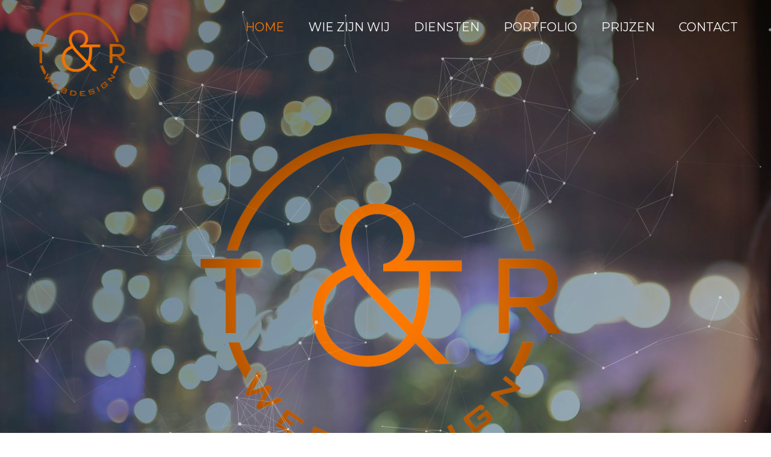

--- FILE ---
content_type: text/html; charset=UTF-8
request_url: https://www.tenrwebdesign.nl/
body_size: 12983
content:
<!DOCTYPE html>
<!-- Open Html -->
<html lang="nl">
	<!-- Open Head -->
	<head>
		<meta charset="UTF-8"/>

<meta name="viewport" content="width=device-width, initial-scale=1, maximum-scale=1">


<link rel="pingback" href="https://www.tenrwebdesign.nl/xmlrpc.php"/>










<!--[if lt IE 9]>
<script src="https://oss.maxcdn.com/html5shiv/3.7.2/html5shiv.min.js"></script>
<script src="https://oss.maxcdn.com/respond/1.4.2/respond.min.js"></script>
<script src="http://css3-mediaqueries-js.googlecode.com/svn/trunk/css3-mediaqueries.js"></script>
<![endif]--><title>T&amp;R Webdesign &#8211; Een eigen website laten maken? Dan zit u bij ons goed!</title>
<meta name='robots' content='max-image-preview:large' />
<link rel='dns-prefetch' href='//www.googletagmanager.com' />
<link rel='dns-prefetch' href='//fonts.googleapis.com' />
<link rel='dns-prefetch' href='//s.w.org' />
<link rel="alternate" type="application/rss+xml" title="T&amp;R Webdesign &raquo; Feed" href="https://www.tenrwebdesign.nl/feed/" />
<link rel="alternate" type="application/rss+xml" title="T&amp;R Webdesign &raquo; Reactiesfeed" href="https://www.tenrwebdesign.nl/comments/feed/" />
		<script type="text/javascript">
			window._wpemojiSettings = {"baseUrl":"https:\/\/s.w.org\/images\/core\/emoji\/13.0.1\/72x72\/","ext":".png","svgUrl":"https:\/\/s.w.org\/images\/core\/emoji\/13.0.1\/svg\/","svgExt":".svg","source":{"concatemoji":"https:\/\/www.tenrwebdesign.nl\/wp-includes\/js\/wp-emoji-release.min.js?ver=5.7.14"}};
			!function(e,a,t){var n,r,o,i=a.createElement("canvas"),p=i.getContext&&i.getContext("2d");function s(e,t){var a=String.fromCharCode;p.clearRect(0,0,i.width,i.height),p.fillText(a.apply(this,e),0,0);e=i.toDataURL();return p.clearRect(0,0,i.width,i.height),p.fillText(a.apply(this,t),0,0),e===i.toDataURL()}function c(e){var t=a.createElement("script");t.src=e,t.defer=t.type="text/javascript",a.getElementsByTagName("head")[0].appendChild(t)}for(o=Array("flag","emoji"),t.supports={everything:!0,everythingExceptFlag:!0},r=0;r<o.length;r++)t.supports[o[r]]=function(e){if(!p||!p.fillText)return!1;switch(p.textBaseline="top",p.font="600 32px Arial",e){case"flag":return s([127987,65039,8205,9895,65039],[127987,65039,8203,9895,65039])?!1:!s([55356,56826,55356,56819],[55356,56826,8203,55356,56819])&&!s([55356,57332,56128,56423,56128,56418,56128,56421,56128,56430,56128,56423,56128,56447],[55356,57332,8203,56128,56423,8203,56128,56418,8203,56128,56421,8203,56128,56430,8203,56128,56423,8203,56128,56447]);case"emoji":return!s([55357,56424,8205,55356,57212],[55357,56424,8203,55356,57212])}return!1}(o[r]),t.supports.everything=t.supports.everything&&t.supports[o[r]],"flag"!==o[r]&&(t.supports.everythingExceptFlag=t.supports.everythingExceptFlag&&t.supports[o[r]]);t.supports.everythingExceptFlag=t.supports.everythingExceptFlag&&!t.supports.flag,t.DOMReady=!1,t.readyCallback=function(){t.DOMReady=!0},t.supports.everything||(n=function(){t.readyCallback()},a.addEventListener?(a.addEventListener("DOMContentLoaded",n,!1),e.addEventListener("load",n,!1)):(e.attachEvent("onload",n),a.attachEvent("onreadystatechange",function(){"complete"===a.readyState&&t.readyCallback()})),(n=t.source||{}).concatemoji?c(n.concatemoji):n.wpemoji&&n.twemoji&&(c(n.twemoji),c(n.wpemoji)))}(window,document,window._wpemojiSettings);
		</script>
		<style type="text/css">
img.wp-smiley,
img.emoji {
	display: inline !important;
	border: none !important;
	box-shadow: none !important;
	height: 1em !important;
	width: 1em !important;
	margin: 0 .07em !important;
	vertical-align: -0.1em !important;
	background: none !important;
	padding: 0 !important;
}
</style>
	<link rel='stylesheet' id='wp-block-library-css'  href='https://www.tenrwebdesign.nl/wp-includes/css/dist/block-library/style.min.css?ver=5.7.14' type='text/css' media='all' />
<link rel='stylesheet' id='wp-block-library-theme-css'  href='https://www.tenrwebdesign.nl/wp-includes/css/dist/block-library/theme.min.css?ver=5.7.14' type='text/css' media='all' />
<link rel='stylesheet' id='contact-form-7-css'  href='https://www.tenrwebdesign.nl/wp-content/plugins/contact-form-7/includes/css/styles.css?ver=5.3.2' type='text/css' media='all' />
<link rel='stylesheet' id='rs-plugin-settings-css'  href='https://www.tenrwebdesign.nl/wp-content/plugins/revslider/public/assets/css/rs6.css?ver=6.3.3' type='text/css' media='all' />
<style id='rs-plugin-settings-inline-css' type='text/css'>
#rs-demo-id {}
</style>
<link rel='stylesheet' id='bookly-ladda.min.css-css'  href='https://www.tenrwebdesign.nl/wp-content/plugins/bookly-responsive-appointment-booking-tool/frontend/resources/css/ladda.min.css?ver=21.2' type='text/css' media='all' />
<link rel='stylesheet' id='bookly-picker.classic.css-css'  href='https://www.tenrwebdesign.nl/wp-content/plugins/bookly-responsive-appointment-booking-tool/frontend/resources/css/picker.classic.css?ver=21.2' type='text/css' media='all' />
<link rel='stylesheet' id='bookly-picker.classic.date.css-css'  href='https://www.tenrwebdesign.nl/wp-content/plugins/bookly-responsive-appointment-booking-tool/frontend/resources/css/picker.classic.date.css?ver=21.2' type='text/css' media='all' />
<link rel='stylesheet' id='bookly-intlTelInput.css-css'  href='https://www.tenrwebdesign.nl/wp-content/plugins/bookly-responsive-appointment-booking-tool/frontend/resources/css/intlTelInput.css?ver=21.2' type='text/css' media='all' />
<link rel='stylesheet' id='bookly-bookly-main.css-css'  href='https://www.tenrwebdesign.nl/wp-content/plugins/bookly-responsive-appointment-booking-tool/frontend/resources/css/bookly-main.css?ver=21.2' type='text/css' media='all' />
<link rel='stylesheet' id='xmenu-menu-amination-css'  href='https://www.tenrwebdesign.nl/wp-content/themes/megatron/g5plus-framework/xmenu/assets/css/amination.css?ver=5.7.14' type='text/css' media='all' />
<link rel='stylesheet' id='dashicons-css'  href='https://www.tenrwebdesign.nl/wp-includes/css/dashicons.min.css?ver=5.7.14' type='text/css' media='all' />
<link rel='stylesheet' id='zoom-instagram-widget-css'  href='https://www.tenrwebdesign.nl/wp-content/plugins/instagram-widget-by-wpzoom/css/instagram-widget.css?ver=1609204031' type='text/css' media='all' />
<link rel='stylesheet' id='js_composer_front-css'  href='https://www.tenrwebdesign.nl/wp-content/plugins/js_composer/assets/css/js_composer.min.css?ver=6.5.0' type='text/css' media='all' />
<link rel='stylesheet' id='g5plus_framework_font_awesome-css'  href='https://www.tenrwebdesign.nl/wp-content/themes/megatron/assets/plugins/fonts-awesome/css/font-awesome.min.css?ver=5.7.14' type='text/css' media='all' />
<link rel='stylesheet' id='g5plus_framework_font_awesome_animation-css'  href='https://www.tenrwebdesign.nl/wp-content/themes/megatron/assets/plugins/fonts-awesome/css/font-awesome-animation.min.css?ver=5.7.14' type='text/css' media='all' />
<link rel='stylesheet' id='g5plus_framework_bootstrap-css'  href='https://www.tenrwebdesign.nl/wp-content/themes/megatron/assets/plugins/bootstrap/css/bootstrap.min.css?ver=3.4.1' type='text/css' media='all' />
<link rel='stylesheet' id='g5plus_framework_megatron_icon-css'  href='https://www.tenrwebdesign.nl/wp-content/themes/megatron/assets/plugins/megatron-icon/css/styles.min.css?ver=5.7.14' type='text/css' media='all' />
<link rel='stylesheet' id='g5plus_framework_owl_carousel-css'  href='https://www.tenrwebdesign.nl/wp-content/themes/megatron/assets/plugins/owl-carousel/assets/owl.carousel.min.css?ver=5.7.14' type='text/css' media='all' />
<link rel='stylesheet' id='g5plus_framework_prettyPhoto-css'  href='https://www.tenrwebdesign.nl/wp-content/themes/megatron/assets/plugins/prettyPhoto/css/prettyPhoto.min.css?ver=5.7.14' type='text/css' media='all' />
<link rel='stylesheet' id='g5plus_framework_peffect_scrollbar-css'  href='https://www.tenrwebdesign.nl/wp-content/themes/megatron/assets/plugins/perfect-scrollbar/css/perfect-scrollbar.min.css?ver=5.7.14' type='text/css' media='all' />
<link rel='stylesheet' id='g5plus_framework_slick-css'  href='https://www.tenrwebdesign.nl/wp-content/themes/megatron/assets/plugins/slick/css/slick.min.css?ver=5.7.14' type='text/css' media='all' />
<link rel='stylesheet' id='g5plus_framework_style-css'  href='https://www.tenrwebdesign.nl/wp-content/themes/megatron/style.min.css?ver=5.7.14' type='text/css' media='all' />
<link rel='stylesheet' id='g5plus_framework_style_custom-css'  href='https://www.tenrwebdesign.nl/wp-content/themes/megatron/assets/css/pages/4699.css?ver=5.7.14' type='text/css' media='all' />
<link rel='stylesheet' id='redux-google-fonts-g5plus_megatron_options-css'  href='https://fonts.googleapis.com/css?family=Raleway%3A100%2C200%2C300%2C400%2C500%2C600%2C700%2C800%2C900%7CMontserrat%3A400%2C700%7CPlayfair+Display%3A400%2C700%2C900%2C400italic%2C700italic%2C900italic&#038;subset=latin&#038;ver=1623870771' type='text/css' media='all' />
<script type='text/javascript' src='https://www.tenrwebdesign.nl/wp-includes/js/jquery/jquery.min.js?ver=3.5.1' id='jquery-core-js'></script>
<script type='text/javascript' src='https://www.tenrwebdesign.nl/wp-includes/js/jquery/jquery-migrate.min.js?ver=3.3.2' id='jquery-migrate-js'></script>
<script type='text/javascript' src='https://www.tenrwebdesign.nl/wp-content/plugins/revslider/public/assets/js/rbtools.min.js?ver=6.3.3' id='tp-tools-js'></script>
<script type='text/javascript' src='https://www.tenrwebdesign.nl/wp-content/plugins/revslider/public/assets/js/rs6.min.js?ver=6.3.3' id='revmin-js'></script>
<script type='text/javascript' src='https://www.tenrwebdesign.nl/wp-content/plugins/bookly-responsive-appointment-booking-tool/frontend/resources/js/spin.min.js?ver=21.2' id='bookly-spin.min.js-js'></script>
<script type='text/javascript' id='bookly-globals-js-extra'>
/* <![CDATA[ */
var BooklyL10nGlobal = {"csrf_token":"2d6d02f9b3","mjsTimeFormat":"HH:mm","datePicker":{"format":"D MMMM YYYY","monthNames":["januari","februari","maart","april","mei","juni","juli","augustus","september","oktober","november","december"],"daysOfWeek":["zo","ma","di","wo","do","vr","za"],"firstDay":1,"monthNamesShort":["jan","feb","mrt","apr","mei","jun","jul","aug","sep","okt","nov","dec"],"dayNames":["zondag","maandag","dinsdag","woensdag","donderdag","vrijdag","zaterdag"],"dayNamesShort":["zo","ma","di","wo","do","vr","za"],"meridiem":{"am":"am","pm":"pm","AM":"AM","PM":"PM"}},"dateRange":{"format":"D MMMM YYYY","applyLabel":"Toepassen","cancelLabel":"Annuleren","fromLabel":"Van","toLabel":"Aan","customRangeLabel":"Aangepast bereik","tomorrow":"Morgen","today":"Vandaag","yesterday":"Gisteren","last_7":"Afgelopen 7 dagen","last_30":"Afgelopen 30 dagen","next_7":"Volgende 7 dagen","next_30":"Volgende 30 dagen","thisMonth":"Deze maand","nextMonth":"Volgende maand","firstDay":1},"addons":[],"data":{}};
/* ]]> */
</script>
<script type='text/javascript' src='https://www.tenrwebdesign.nl/wp-content/plugins/bookly-responsive-appointment-booking-tool/frontend/resources/js/ladda.min.js?ver=21.2' id='bookly-ladda.min.js-js'></script>
<script type='text/javascript' src='https://www.tenrwebdesign.nl/wp-content/plugins/bookly-responsive-appointment-booking-tool/backend/resources/js/moment.min.js?ver=21.2' id='bookly-moment.min.js-js'></script>
<script type='text/javascript' src='https://www.tenrwebdesign.nl/wp-content/plugins/bookly-responsive-appointment-booking-tool/frontend/resources/js/hammer.min.js?ver=21.2' id='bookly-hammer.min.js-js'></script>
<script type='text/javascript' src='https://www.tenrwebdesign.nl/wp-content/plugins/bookly-responsive-appointment-booking-tool/frontend/resources/js/jquery.hammer.min.js?ver=21.2' id='bookly-jquery.hammer.min.js-js'></script>
<script type='text/javascript' src='https://www.tenrwebdesign.nl/wp-content/plugins/bookly-responsive-appointment-booking-tool/frontend/resources/js/picker.js?ver=21.2' id='bookly-picker.js-js'></script>
<script type='text/javascript' src='https://www.tenrwebdesign.nl/wp-content/plugins/bookly-responsive-appointment-booking-tool/frontend/resources/js/picker.date.js?ver=21.2' id='bookly-picker.date.js-js'></script>
<script type='text/javascript' id='bookly-bookly.min.js-js-extra'>
/* <![CDATA[ */
var BooklyL10n = {"ajaxurl":"https:\/\/www.tenrwebdesign.nl\/wp-admin\/admin-ajax.php","csrf_token":"2d6d02f9b3","today":"Vandaag","months":["januari","februari","maart","april","mei","juni","juli","augustus","september","oktober","november","december"],"days":["zondag","maandag","dinsdag","woensdag","donderdag","vrijdag","zaterdag"],"daysShort":["zo","ma","di","wo","do","vr","za"],"monthsShort":["jan","feb","mrt","apr","mei","jun","jul","aug","sep","okt","nov","dec"],"nextMonth":"Volgende maand","prevMonth":"Vorige maand","show_more":"Laat meer zien"};
/* ]]> */
</script>
<script type='text/javascript' src='https://www.tenrwebdesign.nl/wp-content/plugins/bookly-responsive-appointment-booking-tool/frontend/resources/js/bookly.min.js?ver=21.2' id='bookly-bookly.min.js-js'></script>
<script type='text/javascript' src='https://www.tenrwebdesign.nl/wp-content/plugins/bookly-responsive-appointment-booking-tool/frontend/resources/js/intlTelInput.min.js?ver=21.2' id='bookly-intlTelInput.min.js-js'></script>

<!-- Google Analytics snippet added by Site Kit -->
<script type='text/javascript' src='https://www.googletagmanager.com/gtag/js?id=UA-233096563-1' id='google_gtagjs-js' async></script>
<script type='text/javascript' id='google_gtagjs-js-after'>
window.dataLayer = window.dataLayer || [];function gtag(){dataLayer.push(arguments);}
gtag('set', 'linker', {"domains":["www.tenrwebdesign.nl"]} );
gtag("js", new Date());
gtag("set", "developer_id.dZTNiMT", true);
gtag("config", "UA-233096563-1", {"anonymize_ip":true});
gtag("config", "G-SV82KB0YBF");
</script>

<!-- End Google Analytics snippet added by Site Kit -->
<link rel="https://api.w.org/" href="https://www.tenrwebdesign.nl/wp-json/" /><link rel="alternate" type="application/json" href="https://www.tenrwebdesign.nl/wp-json/wp/v2/pages/4699" /><link rel="EditURI" type="application/rsd+xml" title="RSD" href="https://www.tenrwebdesign.nl/xmlrpc.php?rsd" />
<link rel="wlwmanifest" type="application/wlwmanifest+xml" href="https://www.tenrwebdesign.nl/wp-includes/wlwmanifest.xml" /> 
<meta name="generator" content="WordPress 5.7.14" />
<link rel="canonical" href="https://www.tenrwebdesign.nl/" />
<link rel='shortlink' href='https://www.tenrwebdesign.nl/' />
<link rel="alternate" type="application/json+oembed" href="https://www.tenrwebdesign.nl/wp-json/oembed/1.0/embed?url=https%3A%2F%2Fwww.tenrwebdesign.nl%2F" />
<link rel="alternate" type="text/xml+oembed" href="https://www.tenrwebdesign.nl/wp-json/oembed/1.0/embed?url=https%3A%2F%2Fwww.tenrwebdesign.nl%2F&#038;format=xml" />
<meta name="generator" content="Site Kit by Google 1.77.0" /><style id="g5plus_custom_style" type="text/css"></style><style type="text/css">
 .testimonialhome h6 {
	font-size: 60px!important;
}

.testimonialhome p {
    font-size: 25px!important;
}

.iconboxhome h3 a {
    font-size: 30px!important;
}

.process h6 {
    font-size: 27px!important;
}

@media screen and (min-width: 991px) {
header.main-header .header-logo img {
    max-height: 180px
}
}

@media screen and (min-width: 991px){
.x-nav-menu * {
    color: inherit;
    box-sizing: border-box;
    font-size: 20px;
}
}

/*.formulierknopje {*/
/*    z-index: 2!important;*/
/*    width: 27%;*/
/*    padding: 1%;*/
/*    margin-left: 36.3%;*/
/*    margin-bottom: 3%;*/
/*    font-size: 26px;*/
/*    border-radius: 50px;*/
/*    position: relative!important;*/
/*}*/

.video-bg #particles-js {
    z-index: 1!important;
    position: absolute!important;
}

.wpb_text_column.wpb_content_element.vc_custom_1611880544896.color-light {
    padding-bottom: 123px !important;
}

.megatron-google-map {
    width: 203%;
}

@media screen and (max-width: 991px){
.empty-space-mobile {
    display:none;
}
}

.contact-us .wpcf7-text, .contact-us .wpcf7-textarea {
    width: 95%;
  }</style><meta name="generator" content="Powered by WPBakery Page Builder - drag and drop page builder for WordPress."/>
<meta name="generator" content="Powered by Slider Revolution 6.3.3 - responsive, Mobile-Friendly Slider Plugin for WordPress with comfortable drag and drop interface." />
<link rel="icon" href="https://www.tenrwebdesign.nl/wp-content/uploads/2021/01/cropped-imageedit_10_9526892568-32x32.png" sizes="32x32" />
<link rel="icon" href="https://www.tenrwebdesign.nl/wp-content/uploads/2021/01/cropped-imageedit_10_9526892568-192x192.png" sizes="192x192" />
<link rel="apple-touch-icon" href="https://www.tenrwebdesign.nl/wp-content/uploads/2021/01/cropped-imageedit_10_9526892568-180x180.png" />
<meta name="msapplication-TileImage" content="https://www.tenrwebdesign.nl/wp-content/uploads/2021/01/cropped-imageedit_10_9526892568-270x270.png" />
<script type="text/javascript">function setREVStartSize(e){
			//window.requestAnimationFrame(function() {				 
				window.RSIW = window.RSIW===undefined ? window.innerWidth : window.RSIW;	
				window.RSIH = window.RSIH===undefined ? window.innerHeight : window.RSIH;	
				try {								
					var pw = document.getElementById(e.c).parentNode.offsetWidth,
						newh;
					pw = pw===0 || isNaN(pw) ? window.RSIW : pw;
					e.tabw = e.tabw===undefined ? 0 : parseInt(e.tabw);
					e.thumbw = e.thumbw===undefined ? 0 : parseInt(e.thumbw);
					e.tabh = e.tabh===undefined ? 0 : parseInt(e.tabh);
					e.thumbh = e.thumbh===undefined ? 0 : parseInt(e.thumbh);
					e.tabhide = e.tabhide===undefined ? 0 : parseInt(e.tabhide);
					e.thumbhide = e.thumbhide===undefined ? 0 : parseInt(e.thumbhide);
					e.mh = e.mh===undefined || e.mh=="" || e.mh==="auto" ? 0 : parseInt(e.mh,0);		
					if(e.layout==="fullscreen" || e.l==="fullscreen") 						
						newh = Math.max(e.mh,window.RSIH);					
					else{					
						e.gw = Array.isArray(e.gw) ? e.gw : [e.gw];
						for (var i in e.rl) if (e.gw[i]===undefined || e.gw[i]===0) e.gw[i] = e.gw[i-1];					
						e.gh = e.el===undefined || e.el==="" || (Array.isArray(e.el) && e.el.length==0)? e.gh : e.el;
						e.gh = Array.isArray(e.gh) ? e.gh : [e.gh];
						for (var i in e.rl) if (e.gh[i]===undefined || e.gh[i]===0) e.gh[i] = e.gh[i-1];
											
						var nl = new Array(e.rl.length),
							ix = 0,						
							sl;					
						e.tabw = e.tabhide>=pw ? 0 : e.tabw;
						e.thumbw = e.thumbhide>=pw ? 0 : e.thumbw;
						e.tabh = e.tabhide>=pw ? 0 : e.tabh;
						e.thumbh = e.thumbhide>=pw ? 0 : e.thumbh;					
						for (var i in e.rl) nl[i] = e.rl[i]<window.RSIW ? 0 : e.rl[i];
						sl = nl[0];									
						for (var i in nl) if (sl>nl[i] && nl[i]>0) { sl = nl[i]; ix=i;}															
						var m = pw>(e.gw[ix]+e.tabw+e.thumbw) ? 1 : (pw-(e.tabw+e.thumbw)) / (e.gw[ix]);					
						newh =  (e.gh[ix] * m) + (e.tabh + e.thumbh);
					}				
					if(window.rs_init_css===undefined) window.rs_init_css = document.head.appendChild(document.createElement("style"));					
					document.getElementById(e.c).height = newh+"px";
					window.rs_init_css.innerHTML += "#"+e.c+"_wrapper { height: "+newh+"px }";				
				} catch(e){
					console.log("Failure at Presize of Slider:" + e)
				}					   
			//});
		  };</script>
<style type="text/css" title="dynamic-css" class="options-output">body{background-repeat:no-repeat;background-size:cover;background-attachment:fixed;background-position:center center;}.site-loading{background-color:;}.sk-spinner-pulse,.sk-rotating-plane,.sk-double-bounce .sk-child,.sk-wave .sk-rect,.sk-chasing-dots .sk-child,.sk-three-bounce .sk-child,.sk-circle .sk-child:before,.sk-fading-circle .sk-circle:before,.sk-folding-cube .sk-cube:before{background-color:#ff7900;}body{font-family:Raleway;font-weight:400;font-style:normal;font-size:14px;}h1{font-family:Montserrat;font-weight:700;font-style:normal;font-size:80px;}h2{font-family:Montserrat;font-weight:700;font-style:normal;font-size:60px;}h3{font-family:Montserrat;font-weight:400;font-style:normal;font-size:40px;}h4{font-family:Montserrat;font-weight:400;font-style:normal;font-size:24px;}h5{font-family:Montserrat;font-weight:400;font-style:normal;font-size:20px;}h6{font-family:Montserrat;font-weight:400;font-style:normal;font-size:18px;}{font-family:Montserrat;}{font-family:"Playfair Display";}{font-family:Montserrat;}</style><style type="text/css" data-type="vc_custom-css">.owl-item h6 {
        font-size: 35px!important;
}

#margingeven2 {
    margin-left: 2%!important;
    margin-bottom: 2%!important;
}

.wpb_text_column.wpb_content_element.vc_custom_1623766203926.color-light {
    margin-top:-7%!important;
    margin-bottom:-10%!important;
}

#margingeven3 {
        margin-right: 2%!important;
        margin-bottom: 2%!important;
}

#knopjewidth{
    width:29.3%;
}

#tekstje1 {
    transition: 450ms;
}

#tekstje1:hover {
    color:white;
}


@media only screen 
  and (min-device-width: 768px) 
  and (max-device-width: 1901px) {
#tekstje1 h3{   
         font-size:14px!important;
  }
.m-button.m-button-3d.m-button-xlg.m-button-primary.formulierknopje1{
         font-size:22px!important;      
         margin-top:-0%!important;
  }
 }
 
 @media only screen 
  and (min-device-width: 320px) 
  and (max-device-width: 767px) {
#tekstje1 h3{   
    font-size: 16.5px!important;
    text-align:left;
  }
.m-button.m-button-3d.m-button-xlg.m-button-primary.formulierknopje1{
    width: 365%!important;
    margin-bottom: 16%!important;
    font-size: 25px!important;
    margin-top: 8%!important;
    margin-left: 20%!important;
  }
  .wpb_text_column.wpb_content_element.vc_custom_1623766203926.color-light {
    margin-top: -45%!important;
    margin-bottom: -45%!important;
}

#margingeven2{
        width: 95.98%;
}

#margingeven3 {
    width: 95.98%;
    margin-left: 2%;
}
}

.stilte h3 a{
    background-color: #fd7b00;
    font-size: 40px!important;
    font-weight: 600!important;
    margin-top: -1.20%;
    border: 3px solid #fd7b00;
    color: white;
    transition: 225ms;
}

.stilte h3 a:hover {
    background-color:white;
    color:#444444;
    border: 3px solid white;
}

stilte1 h3 a{
    background-color: white;
    font-size: 12px!important;
    font-weight: 500!important;
    border: 3px solid #fd7b00;
    color: #fd7b00;
    transition: 225ms;
}

.stilte1 h3 a:hover {
    background-color: white;
    color:#fd7b00;
    border: 3px solid #fd7b00;
}

.m-button.m-button-3d.m-button-xs.m-button-primary.centertjeknaller {
    display:block;
}</style><style type="text/css" data-type="vc_shortcodes-custom-css">.vc_custom_1623766203926{padding-top: 297px !important;padding-bottom: 320px !important;}.vc_custom_1660574292128{border-top-width: 2px !important;border-right-width: 2px !important;border-bottom-width: 2px !important;border-left-width: 2px !important;padding-top: 2px !important;padding-right: 2px !important;padding-bottom: 2px !important;padding-left: 2px !important;background-color: rgba(10,10,10,0.59) !important;*background-color: rgb(10,10,10) !important;border-left-color: #f77700 !important;border-left-style: solid !important;border-right-color: #f77700 !important;border-right-style: solid !important;border-top-color: #f77700 !important;border-top-style: solid !important;border-bottom-color: #f77700 !important;border-bottom-style: solid !important;border-radius: 15px !important;}.vc_custom_1660574300030{border-top-width: 2px !important;border-right-width: 2px !important;border-bottom-width: 2px !important;border-left-width: 2px !important;padding-top: 2px !important;padding-right: 2px !important;padding-bottom: 2px !important;padding-left: 2px !important;background-color: rgba(10,10,10,0.59) !important;*background-color: rgb(10,10,10) !important;border-left-color: #f77700 !important;border-left-style: solid !important;border-right-color: #f77700 !important;border-right-style: solid !important;border-top-color: #f77700 !important;border-top-style: solid !important;border-bottom-color: #f77700 !important;border-bottom-style: solid !important;border-radius: 15px !important;}.vc_custom_1661303638372{margin-bottom: -5% !important;}.vc_custom_1611791714793{background: rgba(0,0,0,0.6) url(http://www.tenrwebdesign.nl/wp-content/uploads/2021/01/pexels-negative-space-160107-scaled.jpg?id=4697) !important;background-position: center !important;background-repeat: no-repeat !important;background-size: cover !important;*background-color: rgb(0,0,0) !important;}.vc_custom_1661303110186{margin-top: 5% !important;}.vc_custom_1575704163347{padding-top: 190px !important;padding-bottom: 190px !important;}</style><noscript><style> .wpb_animate_when_almost_visible { opacity: 1; }</style></noscript>	</head>
	<!-- Close Head -->
	<body class="home page-template-default page page-id-4699 wp-embed-responsive page-transitions page-loading footer-static header-1 header-is-float chrome wpb-js-composer js-comp-ver-6.5.0 vc_responsive" data-responsive="991" data-header="header-1">

		<div class="site-loading">
    <div class="block-center">
        <div class="block-center-inner">
            
                
                
                
                
                
                                    <div class="sk-three-bounce">
                        <div class="sk-child sk-bounce1"></div>
                        <div class="sk-child sk-bounce2"></div>
                        <div class="sk-child sk-bounce3"></div>
                    </div>
                
                
                
                        </div>
    </div>
</div>


		<!-- Open Wrapper -->
		<div id="wrapper">

		<header id="main-header-wrapper" class="main-header header-float header-transparent sub-menu-dark" >
		<div class="header-nav-wrapper header-1 header-transparent header-sticky sticky-light">
	<div class="container-full">
		<div class="header-container clearfix">
			<div class="header-logo has-logo-sticky">
	<a href="https://www.tenrwebdesign.nl/" title="T&amp;R Webdesign - Een eigen website laten maken? Dan zit u bij ons goed!">
		<img alt="T&amp;R Webdesign - Een eigen website laten maken? Dan zit u bij ons goed!" class="has-retina"   src="https://www.tenrwebdesign.nl/wp-content/uploads/2021/01/t_and_r_5.png" />
					<img alt="T&amp;R Webdesign - Een eigen website laten maken? Dan zit u bij ons goed!" class="retina-logo"  src="http://www.tenrwebdesign.nl/wp-content/uploads/2021/01/t_and_r_5.png" />
			</a>
</div>
	<div class="logo-sticky header-logo">
		<a  href="https://www.tenrwebdesign.nl/" title="T&amp;R Webdesign - Een eigen website laten maken? Dan zit u bij ons goed!">
			<img class="has-retina" src="http://www.tenrwebdesign.nl/wp-content/uploads/2021/01/t_and_r_5.png" alt="T&amp;R Webdesign - Een eigen website laten maken? Dan zit u bij ons goed!" />
							<img class="retina-logo" src="http://www.tenrwebdesign.nl/wp-content/uploads/2021/01/t_and_r_5.png" alt="T&amp;R Webdesign - Een eigen website laten maken? Dan zit u bij ons goed!" />
					</a>
	</div>
			<div class="header-nav-right">
									<div id="primary-menu" class="menu-wrapper">
						<ul id="main-menu" class="main-menu x-nav-menu x-nav-menu_main-menu x-animate-sign-flip"><li id="menu-item-4088" class="menu-item menu-item-type-custom menu-item-object-custom current-menu-item current_page_item menu-item-home x-menu-item x-item-menu-standard"><a href="https://www.tenrwebdesign.nl/" class="x-menu-a-text"><span class="x-menu-text">Home</span></a></li><li id="menu-item-4791" class="menu-item menu-item-type-post_type menu-item-object-page x-menu-item x-item-menu-standard"><a href="https://www.tenrwebdesign.nl/wie-zijn-wij/" class="x-menu-a-text"><span class="x-menu-text">Wie zijn wij</span></a></li><li id="menu-item-5142" class="menu-item menu-item-type-post_type menu-item-object-page x-menu-item x-item-menu-standard"><a href="https://www.tenrwebdesign.nl/diensten/" class="x-menu-a-text"><span class="x-menu-text">Diensten</span></a></li><li id="menu-item-5067" class="menu-item menu-item-type-post_type menu-item-object-page x-menu-item x-item-menu-standard"><a href="https://www.tenrwebdesign.nl/werk/" class="x-menu-a-text"><span class="x-menu-text">Portfolio</span></a></li><li id="menu-item-4783" class="menu-item menu-item-type-post_type menu-item-object-page x-menu-item x-item-menu-standard"><a href="https://www.tenrwebdesign.nl/prijzen/" class="x-menu-a-text"><span class="x-menu-text">Prijzen</span></a></li><li id="menu-item-4782" class="menu-item menu-item-type-post_type menu-item-object-page x-menu-item x-item-menu-standard"><a href="https://www.tenrwebdesign.nl/contact/" class="x-menu-a-text"><span class="x-menu-text">Contact</span></a></li></ul>					</div>
									<div class="header-customize header-customize-nav">
			</div>
			</div>
		</div>
	</div>
</div></header><header id="mobile-header-wrapper" class="mobile-header header-mobile-1 header-light">
		<div class="header-container-wrapper">
	<div class="container header-mobile-container">
		<div class="header-mobile-inner">
			<div class="toggle-icon-wrapper toggle-mobile-menu" data-ref="nav-menu-mobile" data-drop-type="fly">
				<div class="toggle-icon"> <span></span></div>
			</div>
			<div class="header-customize">
											</div>
			<div class="header-logo-mobile">
	<a href="https://www.tenrwebdesign.nl/" title="T&amp;R Webdesign - Een eigen website laten maken? Dan zit u bij ons goed!">
		<img alt="T&amp;R Webdesign - Een eigen website laten maken? Dan zit u bij ons goed!"   src="https://www.tenrwebdesign.nl/wp-content/uploads/2021/01/t_and_r_5.png"/>
			</a>
</div>		</div>
		<div id="nav-menu-mobile" class="header-mobile-nav menu-drop-fly">
			<form class="search-form-menu-mobile"  method="get" action="https://www.tenrwebdesign.nl">
			<input type="text" name="s" placeholder="Search...">
			<button type="submit"><i class="fa fa-search"></i></button>
		</form>
								<ul id="menu-main-menu" class="nav-menu-mobile x-nav-menu x-nav-menu_main-menu x-animate-sign-flip"><li id="menu-item-mobile-4088" class="menu-item menu-item-type-custom menu-item-object-custom current-menu-item current_page_item menu-item-home x-menu-item x-item-menu-standard"><a href="https://www.tenrwebdesign.nl/" class="x-menu-a-text"><span class="x-menu-text">Home</span></a></li><li id="menu-item-mobile-4791" class="menu-item menu-item-type-post_type menu-item-object-page x-menu-item x-item-menu-standard"><a href="https://www.tenrwebdesign.nl/wie-zijn-wij/" class="x-menu-a-text"><span class="x-menu-text">Wie zijn wij</span></a></li><li id="menu-item-mobile-5142" class="menu-item menu-item-type-post_type menu-item-object-page x-menu-item x-item-menu-standard"><a href="https://www.tenrwebdesign.nl/diensten/" class="x-menu-a-text"><span class="x-menu-text">Diensten</span></a></li><li id="menu-item-mobile-5067" class="menu-item menu-item-type-post_type menu-item-object-page x-menu-item x-item-menu-standard"><a href="https://www.tenrwebdesign.nl/werk/" class="x-menu-a-text"><span class="x-menu-text">Portfolio</span></a></li><li id="menu-item-mobile-4783" class="menu-item menu-item-type-post_type menu-item-object-page x-menu-item x-item-menu-standard"><a href="https://www.tenrwebdesign.nl/prijzen/" class="x-menu-a-text"><span class="x-menu-text">Prijzen</span></a></li><li id="menu-item-mobile-4782" class="menu-item menu-item-type-post_type menu-item-object-page x-menu-item x-item-menu-standard"><a href="https://www.tenrwebdesign.nl/contact/" class="x-menu-a-text"><span class="x-menu-text">Contact</span></a></li></ul>			
	</div>
	<div class="main-menu-overlay"></div>
	</div>
</div></header>	<div id="search_popup_wrapper" class="dialog">
		<div class="dialog__overlay"></div>
		<div class="dialog__content">
			<div class="morph-shape">
				<svg xmlns="http://www.w3.org/2000/svg" width="100%" height="100%" viewBox="0 0 520 280"
				     preserveAspectRatio="none">
					<rect x="3" y="3" fill="none" width="516" height="276"/>
				</svg>
			</div>
			<div class="dialog-inner">
				<h2>Enter your keyword</h2>
				<form  method="get" action="https://www.tenrwebdesign.nl/" class="search-popup-inner">
					<input type="text" name="s" placeholder="Search...">
					<button type="submit">Search</button>
				</form>
				<div><button class="action" data-dialog-close="close" type="button"><i class="fa fa-close"></i></button></div>
			</div>
		</div>
	</div>

			<!-- Open Wrapper Content -->
			<div id="wrapper-content" class="clearfix">

			<main  class="site-content-page">
									<div class="site-content-page-inner ">
				<div class="page-content">
                    <div id="post-4699" class="post-4699 page type-page status-publish hentry">
	<div class="entry-content clearfix">
		<div class="fullwidth" ><div class="vc_row wpb_row vc_row-fluid"><div class="wpb_column vc_column_container vc_col-sm-12"><div class="vc_column-inner"><div class="wpb_wrapper">
	<div class="wpb_text_column wpb_content_element " >
		<div class="wpb_wrapper">
			
		</div>
	</div>
</div></div></div></div></div><div class="fullwidth" ><div data-overlay-color="rgba(0,0,0,0.3)" class="vc_row wpb_row vc_row-fluid overlay-bg-vc-wapper"><div class="wpb_column vc_column_container vc_col-sm-12"><div class="vc_column-inner"><div class="wpb_wrapper">			<div class="video-bg  marginebottom" >
								<div id="particles-js"></div>
								<video autoplay muted="muted" loop="loop"					   preload="auto"
					   poster="https://www.tenrwebdesign.nl/wp-content/uploads/2021/01/pexels-andrea-piacquadio-853151-scaled.jpg">
											<source src="https://s3-us-west-2.amazonaws.com/coverr/mp4/Meeting-Room.mp4" type="video/mp4">
											<source src="https://s3-us-west-2.amazonaws.com/coverr/webm/Meeting-Room.webm" type="video/webm">
									</video>
				<div class="video-content">
					
	<div class="wpb_text_column wpb_content_element  vc_custom_1623766203926 color-light" >
		<div class="wpb_wrapper">
			<h2 style="text-align: center; font-size: 50px;"><img loading="lazy" class="alignnone size-medium wp-image-4702" src="http://www.tenrwebdesign.nl/wp-content/uploads/2021/01/t_and_r_5.png" alt="" width="600" height="546" /></h2>

		</div>
	</div>
<div class="fullwidth" ><div class="vc_row wpb_row vc_inner vc_row-fluid margingeven"><div class="wpb_column vc_column_container vc_col-sm-4 vc_col-has-fill" id="margingeven2"><div class="vc_column-inner vc_custom_1660574292128"><div class="wpb_wrapper">
	<div class="wpb_text_column wpb_content_element " >
		<div class="wpb_wrapper">
			<ul style="color: #f77703; list-style-type: none; margin: 1%!important; z-index: 2!important; position: relative !important;">
<li id="tekstje1" style="text-align: center;">
<h3>-WEBSITE ONDERHOUD-</h3>
</li>
<li id="tekstje1" style="text-align: center;">
<h3>-HOSTING-</h3>
</li>
<li id="tekstje1" style="text-align: center;">
<h3>-BUSINESSMODEL ADVIEZEN-</h3>
</li>
<li id="tekstje1" style="text-align: center;">
<h3>-PROCESOPTIMALISATIES-</h3>
</li>
</ul>

		</div>
	</div>
</div></div></div><div class="wpb_column vc_column_container vc_col-sm-4" id="knopjewidth"><div class="vc_column-inner"><div class="wpb_wrapper">
	<div class="wpb_text_column wpb_content_element " >
		<div class="wpb_wrapper">
			<p><a class="m-button m-button-3d m-button-xlg m-button-primary formulierknopje1" style="z-index: 2 !important; width: 90%; padding: 2%; margin-left: 5%; margin-bottom: 3%; font-size: 30px; border-radius: 40px; position: relative !important; margin-top: 8%;" title="Start uw website nu!" href="/prijzen" target="_self" rel="noopener">klik hier voor uw gratis gesprek👍! </a></p>

		</div>
	</div>
</div></div></div><div class="wpb_column vc_column_container vc_col-sm-4 vc_col-has-fill" id="margingeven3"><div class="vc_column-inner vc_custom_1660574300030"><div class="wpb_wrapper">
	<div class="wpb_text_column wpb_content_element " >
		<div class="wpb_wrapper">
			<ul style="color: #f77703; list-style-type: none; margin: 1%!important; z-index: 2!important; position: relative !important;">
<li id="tekstje1" style="text-align: center;">
<h3>-SEO-toepassingen-</h3>
</li>
<li id="tekstje1" style="text-align: center;">
<h3>-Applicaties-</h3>
</li>
<li id="tekstje1" style="text-align: center;">
<h3>-Omzetvergroting-</h3>
</li>
<li id="tekstje1" style="text-align: center;">
<h3>-Wij hebben het allemaal!-</h3>
</li>
</ul>

		</div>
	</div>
</div></div></div></div></div>				</div>
			</div>
			</div></div></div></div></div><div class="fullwidth" ><div class="vc_row wpb_row vc_row-fluid"><div class="wpb_column vc_column_container vc_col-sm-12"><div class="vc_column-inner"><div class="wpb_wrapper">
	<div class="wpb_text_column wpb_content_element " >
		<div class="wpb_wrapper">
			
		</div>
	</div>
</div></div></div></div></div><div id="inforatie"  class="fullwidth" ><div class="vc_row wpb_row vc_row-fluid vc_row-o-equal-height vc_row-flex"><div class="col-md-6 col-sm-12 md-padding-105 wpb_column vc_column_container vc_col-sm-6"><div class="vc_column-inner vc_custom_1661303638372"><div class="wpb_wrapper"><div class="fullwidth" ><div class="vc_row wpb_row vc_inner vc_row-fluid vc_custom_1661303110186"><div class="wpb_column vc_column_container vc_col-sm-6"><div class="vc_column-inner"><div class="wpb_wrapper">            <div class="heading color-dark size-md text-left margin-bottom-40" >
                                <div class="line-double">
                                                        <h2>
                        Welkom bij T&amp;R Webdesign                    </h2>
                                        <span>
                        Wat kunnen wij voor u betekenen?                    </span>
                                    </div>
                            </div>
            </div></div></div><div class="wpb_column vc_column_container vc_col-sm-6"><div class="vc_column-inner"><div class="wpb_wrapper">
                <a  class="m-button m-button-3d m-button-xs m-button-primary centertjeknaller" href="https://www.tenrwebdesign.nl/wp-content/uploads/2022/08/Servicevoorwaarden-TR-Webdesign.pdf" title="Klik hier voor servicevoorwaarden" target="_blank">
                                        Klik hier voor servicevoorwaarden                </a>
            </div></div></div></div></div><div class="fullwidth" ><div class="vc_row wpb_row vc_inner vc_row-fluid"><div class="icon-line-dash iconboxhome wpb_column vc_column_container vc_col-sm-12"><div class="vc_column-inner"><div class="wpb_wrapper">			<div class="iconbox default padding-bottom-55 left color-dark" >
                <div class="icon-box-shape">
                    <a title="" target="_self" href="#inforatie">
                                                        <i class="micon icon-genius"></i>
                                                </a>
                </div>
                                    <h3><a title="" target="_self" href="#inforatie">Vergroten van uw omzet</a></h3>
                                <p><b>Meer winst, cashflow en verkopen!</b></p>
                			</div>
            			<div class="iconbox default padding-bottom-55 left color-dark" >
                <div class="icon-box-shape">
                    <a title="" target="_self" href="#inforatie">
                                                        <i class="micon icon-desktop"></i>
                                                </a>
                </div>
                                    <h3><a title="" target="_self" href="#inforatie">Verbeteren van uw websites</a></h3>
                                <p><b>Wij maken voor u een goede kwalitatieve website voor een scherpe prijs!</b></p>
                			</div>
            			<div class="iconbox default padding-bottom-55 left color-dark" >
                <div class="icon-box-shape">
                    <a title="" target="_self" href="#inforatie">
                                                        <i class="micon icon-tablet"></i>
                                                </a>
                </div>
                                    <h3><a title="" target="_self" href="#inforatie">Besparen op bedrijfsprocessen en apps</a></h3>
                                <p><b>Meer mogelijkheden!</b></p>
                			</div>
            			<div class="iconbox default padding-bottom-55 left color-dark" >
                <div class="icon-box-shape">
                    <a title="" target="_self" href="#inforatie">
                                                        <i class="micon icon-edit"></i>
                                                </a>
                </div>
                                    <h3><a title="" target="_self" href="#inforatie">Uw website online hosten</a></h3>
                                <p><b>Hosting voor uw website kan ook bij ons!</b></p>
                			</div>
            			<div class="iconbox default margin-bottom-120 stilte left color-dark" >
                <div class="icon-box-shape">
                    <a title="" target="_self" href="#inforatie">
                                                        <i class="micon icon-185085-happy-smiley-streamline"></i>
                                                </a>
                </div>
                                    <h3><a title="" target="_self" href="#inforatie">NO CURE = NO PAY GARANTIE</a></h3>
                                <p><b>Bent u niet tevreden over ons service? Geld terug!</b></p>
                			</div>
            </div></div></div></div></div></div></div></div><div class="col-md-6 col-sm-12 bg-overlay wpb_column vc_column_container vc_col-sm-6 vc_col-has-fill"><div class="vc_column-inner vc_custom_1611791714793"><div class="wpb_wrapper"><div class="fullwidth" ><div class="vc_row wpb_row vc_inner vc_row-fluid vc_custom_1575704163347"><div class="wpb_column vc_column_container vc_col-sm-12"><div class="vc_column-inner"><div class="wpb_wrapper">            <div class="testimonial style5 color-light testimonialhome" >
                <div data-plugin-options='{&quot;autoplay&quot;: true,&quot;loop&quot;:true,&quot;center&quot;:false,&quot;animateOut&quot;:&quot;fadeOut&quot;,&quot;autoplayHoverPause&quot;:true,&quot;autoplayTimeout&quot;:5000000, &quot;items&quot;:1,&quot;responsive&quot;:{},&quot;dots&quot;:true, &quot;nav&quot;:false}' class="owl-g5plus-shortcode owl-carousel">
                                    <div class="testimonial-item">
                                                    <img alt="HOSTING" src="https://www.tenrwebdesign.nl/wp-content/uploads/2021/01/cropped-imageedit_10_9526892568.png"/>
                                                                            <div class="testimonial-ratings">
                                                                        <i class="fa fa-star"></i>
                                                                            <i class="fa fa-star"></i>
                                                                            <i class="fa fa-star"></i>
                                                                            <i class="fa fa-star"></i>
                                                                            <i class="fa fa-star"></i>
                                                                </div>
                                                <p>INCL. Domain, SSL Certificate, Spamfilter &amp; Plek License</p>
                                                <h6>HOSTING</h6>
                                            </div>
                                        <div class="testimonial-item">
                                                    <img alt="ONDERHOUDS ABONNEMENT" src="https://www.tenrwebdesign.nl/wp-content/uploads/2021/01/cropped-imageedit_10_9526892568.png"/>
                                                                            <div class="testimonial-ratings">
                                                                        <i class="fa fa-star"></i>
                                                                            <i class="fa fa-star"></i>
                                                                            <i class="fa fa-star"></i>
                                                                            <i class="fa fa-star"></i>
                                                                            <i class="fa fa-star"></i>
                                                                </div>
                                                <p>Wij controleren op updates &amp; passen aan op aanvraag</p>
                                                <h6>ONDERHOUDS ABONNEMENT</h6>
                                            </div>
                                    </div>
            </div>
            </div></div></div></div></div></div></div></div></div></div><div id="Steps1234"  class="fullwidth" ><div class="vc_row wpb_row vc_row-fluid margin-bottom-90"><div class="wpb_column vc_column_container vc_col-sm-12"><div class="vc_column-inner"><div class="wpb_wrapper">            <div class="process row style3 gray-dark " >
                                    <div style="height:316px; line-height: 316px;" class="col-md-3 col-sm-12 process-step">
                        <a title="" target="_self" href="#Steps1234">
                                                <h6>STAP 1: NEEM CONTACT MET ONS OP</h6>
                                                </a>
                                                    <span class="p-font">1</span>
                                            </div>
                                    <div style="height:316px; line-height: 316px;" class="col-md-3 col-sm-12 process-step">
                        <a title="" target="_self" href="#Steps1234">
                                                <h6>STAP 02: LAAT ONS WETEN WAT VOOR EEN WEBSITE U WILT HEBBEN</h6>
                                                </a>
                                                    <span class="p-font">2</span>
                                            </div>
                                    <div style="height:316px; line-height: 316px;" class="col-md-3 col-sm-12 process-step">
                        <a title="" target="_self" href="#Steps1234">
                                                <h6>STAP 03: WIJ MAKEN UW WEBSITE NAAR UW WENS</h6>
                                                </a>
                                                    <span class="p-font">3</span>
                                            </div>
                                    <div style="height:316px; line-height: 316px;" class="col-md-3 col-sm-12 process-step">
                        <a title="" target="_self" href="#Steps1234">
                                                <h6>STAP 4: UW WEBSITE IS GEREED VOOR GEBRUIK</h6>
                                                </a>
                                                    <span class="p-font">4</span>
                                            </div>
                            </div>
            </div></div></div></div></div><div class="container" ><div class="vc_row wpb_row vc_row-fluid margin-bottom-70"><div class="col-md-6 col-sm-12 sm-margin-bottom-30 wpb_column vc_column_container vc_col-sm-6"><div class="vc_column-inner"><div class="wpb_wrapper">            <div class="heading color-dark size-md text-left margin-bottom-30 margin-top-35" >
                                                        <h2>
                        Onze klanten                    </h2>
                                        <span>
                        Wie zijn onze klanten?                    </span>
                                    <p>
                    We erkennen dat elke klant uniek is, met zijn/haar eigen individuele behoeften en wensen. We zijn toegewijd om met onze klanten samen te werken om te begrijpen wat belangrijk voor hen is, en werken er vervolgens hard aan om de dienst te leveren. Het is onze veelzijdigheid die ons in staat stelt om aan zo'n breed scala aan klanten over heel Nederland te leveren.                </p>
                            </div>
            
                <a  class="m-button m-button-3d m-button-xs m-button-primary " href="/contact" title="Neem Contact op" target="_self">
                                        Neem Contact op                </a>
            </div></div></div><div class="col-md-6 col-sm-12 wpb_column vc_column_container vc_col-sm-6"><div class="vc_column-inner"><div class="wpb_wrapper"><div class="fullwidth" ><div class="vc_row wpb_row vc_inner vc_row-fluid column-equal-height client-img"><div class="col-md-4 col-sm-6 margin-bottom-30 wpb_column vc_column_container vc_col-sm-4"><div class="vc_column-inner"><div class="wpb_wrapper">
	<div  class="wpb_single_image wpb_content_element vc_align_center">
		
		<figure class="wpb_wrapper vc_figure">
			<div class="vc_single_image-wrapper   vc_box_border_grey"><img width="213" height="283" src="https://www.tenrwebdesign.nl/wp-content/uploads/2021/01/htmllogo-e1611796373237.png" class="vc_single_image-img attachment-full" alt="" loading="lazy" /></div>
		</figure>
	</div>
</div></div></div><div class="col-md-4 col-sm-6 margin-bottom-30 wpb_column vc_column_container vc_col-sm-4"><div class="vc_column-inner"><div class="wpb_wrapper">
	<div  class="wpb_single_image wpb_content_element vc_align_center">
		
		<figure class="wpb_wrapper vc_figure">
			<div class="vc_single_image-wrapper   vc_box_border_grey"><img width="213" height="283" src="https://www.tenrwebdesign.nl/wp-content/uploads/2021/01/csslogo.png" class="vc_single_image-img attachment-full" alt="" loading="lazy" /></div>
		</figure>
	</div>
</div></div></div><div class="col-md-4 col-sm-6 margin-bottom-30 wpb_column vc_column_container vc_col-sm-4"><div class="vc_column-inner"><div class="wpb_wrapper">
	<div  class="wpb_single_image wpb_content_element vc_align_center">
		
		<figure class="wpb_wrapper vc_figure">
			<div class="vc_single_image-wrapper   vc_box_border_grey"><img width="213" height="283" src="https://www.tenrwebdesign.nl/wp-content/uploads/2021/01/Javascriptlogo-e1611796403822.png" class="vc_single_image-img attachment-full" alt="" loading="lazy" /></div>
		</figure>
	</div>
</div></div></div><div class="col-md-4 col-sm-6 margin-bottom-30 wpb_column vc_column_container vc_col-sm-4"><div class="vc_column-inner"><div class="wpb_wrapper">
	<div  class="wpb_single_image wpb_content_element vc_align_center">
		
		<figure class="wpb_wrapper vc_figure">
			<div class="vc_single_image-wrapper   vc_box_border_grey"><img width="100" height="113" src="https://www.tenrwebdesign.nl/wp-content/uploads/2021/01/mailchimplogo-e1611795469319.png" class="vc_single_image-img attachment-full" alt="" loading="lazy" /></div>
		</figure>
	</div>
</div></div></div><div class="col-md-4 col-sm-6 margin-bottom-30 wpb_column vc_column_container vc_col-sm-4"><div class="vc_column-inner"><div class="wpb_wrapper">
	<div  class="wpb_single_image wpb_content_element vc_align_center">
		
		<figure class="wpb_wrapper vc_figure">
			<div class="vc_single_image-wrapper   vc_box_border_grey"><img width="138" height="137" src="https://www.tenrwebdesign.nl/wp-content/uploads/2021/01/5847f592cef1014c0b5e4896-300x188-1-e1611796498519.png" class="vc_single_image-img attachment-full" alt="" loading="lazy" /></div>
		</figure>
	</div>
</div></div></div><div class="col-md-4 col-sm-6 margin-bottom-30 wpb_column vc_column_container vc_col-sm-4"><div class="vc_column-inner"><div class="wpb_wrapper">
	<div  class="wpb_single_image wpb_content_element vc_align_center">
		
		<figure class="wpb_wrapper vc_figure">
			<div class="vc_single_image-wrapper   vc_box_border_grey"><img width="1153" height="552" src="https://www.tenrwebdesign.nl/wp-content/uploads/2021/01/PikPng.com_crater-png_894947.png" class="vc_single_image-img attachment-full" alt="" loading="lazy" srcset="https://www.tenrwebdesign.nl/wp-content/uploads/2021/01/PikPng.com_crater-png_894947.png 1153w, https://www.tenrwebdesign.nl/wp-content/uploads/2021/01/PikPng.com_crater-png_894947-300x144.png 300w, https://www.tenrwebdesign.nl/wp-content/uploads/2021/01/PikPng.com_crater-png_894947-1024x490.png 1024w, https://www.tenrwebdesign.nl/wp-content/uploads/2021/01/PikPng.com_crater-png_894947-768x368.png 768w" sizes="(max-width: 1153px) 100vw, 1153px" /></div>
		</figure>
	</div>
</div></div></div></div></div></div></div></div></div></div><div class="container" ><div class="vc_row wpb_row vc_row-fluid"><div class="wpb_column vc_column_container vc_col-sm-12"><div class="vc_column-inner"><div class="wpb_wrapper"><div class="vc_separator wpb_content_element vc_separator_align_center vc_sep_width_100 vc_sep_pos_align_center vc_separator_no_text vc_sep_color_grey" ><span class="vc_sep_holder vc_sep_holder_l"><span  class="vc_sep_line"></span></span><span class="vc_sep_holder vc_sep_holder_r"><span  class="vc_sep_line"></span></span>
</div></div></div></div></div></div><div class="container" ><div class="vc_row wpb_row vc_row-fluid margin-top-95 margin-bottom-95 vc_row-o-content-middle vc_row-flex"><div class="wpb_column vc_column_container vc_col-sm-4"><div class="vc_column-inner"><div class="wpb_wrapper">            <div class="counter ">
                                            <span class="display-percentage p-font" style="color: " data-percentage="6">6</span>
                                    <p class="counter-title s-font" style="color: ">Aantal afgeronde projecten</p>
                            </div>
            </div></div></div><div class="wpb_column vc_column_container vc_col-sm-4"><div class="vc_column-inner"><div class="wpb_wrapper">            <div class="counter ">
                                            <span class="display-percentage p-font" style="color: " data-percentage="2">2</span>
                                    <p class="counter-title s-font" style="color: ">In ons team</p>
                            </div>
            </div></div></div><div class="wpb_column vc_column_container vc_col-sm-4"><div class="vc_column-inner"><div class="wpb_wrapper">            <div class="counter ">
                                            <span class="display-percentage p-font" style="color: " data-percentage="260">260</span>
                                    <p class="counter-title s-font" style="color: ">Werkuren</p>
                            </div>
            </div></div></div></div></div><div class="fullwidth" ><div class="vc_row wpb_row vc_row-fluid"><div class="wpb_column vc_column_container vc_col-sm-12"><div class="vc_column-inner"><div class="wpb_wrapper">            <div class="call-action style1 s-color-bg  " >
                <div class="container">
                                        <h4>Heeft u vragen? Bent u geïntresseerd? Neem gerust contact op via:</h4>
                                        <a class="m-button m-button-xs m-button-light m-button-bordered" href="/contact"
                       target="_blank">Neem Contact op!                    </a>
                </div>
            </div>
            </div></div></div></div></div>
	</div>
	
</div>				</div>
                			</div>
								</main>			
			</div>
			<!-- Close Wrapper Content -->

			
							<footer  class="main-footer-wrapper dark-black">
					<div id="wrapper-footer">
							<div class="main-footer">
		<div class="footer_inner clearfix">
	        <div class="footer_top_holder col-4">
	            <div class="container">
	                <div class="row footer-top-col-4 footer-1">
	                    <div class="sidebar footer-sidebar col-md-3 col-sm-6"><aside id="megatron-footer-logo-10" class="widget widget-footer-logo">        <div class="footer-logo">
                            <a href="https://www.tenrwebdesign.nl"><img class="footer-logo-img" src="http://www.tenrwebdesign.nl/wp-content/uploads/2021/06/tenr_grey.png" alt="T&amp;R Webdesign" /></a>
            	        	            <div class="sub-description">
	                T&amp;R Webdesign is een bedrijf waarmee wordt ingespeeld op de meest veeleisende klanten. Het kan een geweldige keuze zijn voor uw bedrijf, e-commerce, portfolio en creatief bureau.	            </div>
		    	                </div>
        </aside><aside id="custom_html-2" class="widget_text widget widget_custom_html"><div class="textwidget custom-html-widget"><!DOCTYPE html>
<html>
<body>
<style>
.Twitter-icon {
  width: 47px;
  height: 40px;
  background: url("http://www.tenrwebdesign.nl/wp-content/uploads/2021/06/Twitter-e.png") no-repeat;
  display: inline-block;
  -webkit-transition: background 0.75s ease-out;
  -moz-transition: background 0.35s ease-out;
  -o-transition: background 0.35s ease-out;
  transition: background 0.35s ease-out;
}
.Twitter-icon:hover {
  background: url("http://www.tenrwebdesign.nl/wp-content/uploads/2021/06/Twitter.png") no-repeat;
}
.Facebook-icon {
  width: 47px;
  height: 40px;
  background: url("http://www.tenrwebdesign.nl/wp-content/uploads/2021/06/Facebook-e.png") no-repeat;
  display: inline-block;
  -webkit-transition: background 0.75s ease-out;
  -moz-transition: background 0.35s ease-out;
  -o-transition: background 0.35s ease-out;
  transition: background 0.35s ease-out;
}
.Facebook-icon:hover {
  background: url("http://www.tenrwebdesign.nl/wp-content/uploads/2021/06/Facebook.png") no-repeat;
}
.Instagram-icon {
  width: 47px;
  height: 40px;
  background: url("http://www.tenrwebdesign.nl/wp-content/uploads/2021/06/Instagram-e.png") no-repeat;
  display: inline-block;
  -webkit-transition: background 0.75s ease-out;
  -moz-transition: background 0.35s ease-out;
  -o-transition: background 0.35s ease-out;
  transition: background 0.35s ease-out;
}
.Instagram-icon:hover {
  background: url("http://www.tenrwebdesign.nl/wp-content/uploads/2021/06/Instagram.png") no-repeat;
}
	.widget img {
    height: 1%;
}
</style>
<a href="https://www.twitter.com/tenrwebdesign/"><img src="http://www.tenrwebdesign.nl/wp-content/uploads/2021/06/Blank-empty-transparent.png" alt="Trulli" width="500" height="333" class="Twitter-icon"></a>‏‏‎ ‎<a href="https://www.instagram.com/tenrwebdesign/"><img src="http://www.tenrwebdesign.nl/wp-content/uploads/2021/06/Blank-empty-transparent.png" alt="Trulli" width="500" height="333" class="Instagram-icon"></a>‏‏‎ ‎<a href="https://www.facebook.com/TenRWebdesign/"><img src="http://www.tenrwebdesign.nl/wp-content/uploads/2021/06/Blank-empty-transparent.png" alt="Trulli" width="500" height="333" class="Facebook-icon"></a>

</body>
</html>
</div></aside></div><div class="sidebar footer-sidebar col-md-3 col-sm-6"><aside id="wpzoom_instagram_widget-2" class="instagram-col-3 widget zoom-instagram-widget"><h4 class="widget-title"><span>Instagram</span></h4>&#8230;</aside></div><div class="sidebar footer-sidebar col-md-3 col-sm-6"><aside id="nav_menu-3" class="widget widget_nav_menu"><h4 class="widget-title"><span>Menu</span></h4><div class="menu-main-menu-container"><ul id="menu-main-menu-1" class="menu"><li id="menu-item-4088" class="menu-item menu-item-type-custom menu-item-object-custom current-menu-item current_page_item menu-item-home menu-item-4088"><a href="https://www.tenrwebdesign.nl/" aria-current="page">Home</a></li>
<li id="menu-item-4791" class="menu-item menu-item-type-post_type menu-item-object-page menu-item-4791"><a href="https://www.tenrwebdesign.nl/wie-zijn-wij/">Wie zijn wij</a></li>
<li id="menu-item-5142" class="menu-item menu-item-type-post_type menu-item-object-page menu-item-5142"><a href="https://www.tenrwebdesign.nl/diensten/">Diensten</a></li>
<li id="menu-item-5067" class="menu-item menu-item-type-post_type menu-item-object-page menu-item-5067"><a href="https://www.tenrwebdesign.nl/werk/">Portfolio</a></li>
<li id="menu-item-4783" class="menu-item menu-item-type-post_type menu-item-object-page menu-item-4783"><a href="https://www.tenrwebdesign.nl/prijzen/">Prijzen</a></li>
<li id="menu-item-4782" class="menu-item menu-item-type-post_type menu-item-object-page menu-item-4782"><a href="https://www.tenrwebdesign.nl/contact/">Contact</a></li>
</ul></div></aside></div><div class="sidebar footer-sidebar col-md-3 col-sm-6"><aside id="text-7" class="widget widget_text"><h4 class="widget-title"><span>Bedrijfsgegevens</span></h4>			<div class="textwidget"><div class="footer-contact-info">
	<ul>
<li><i class="micon icon-help"></i></i><span><a style="transition:255ms" href="http://www.tenrwebdesign.nl/wp-content/uploads/2022/08/Servicevoorwaarden-TR-Webdesign.pdf" target="_blank" rel="noopener">Servicevoorwaarden</a></span></li>
		<li><i class="micon icon-paper-plane"></i><span>info@tenrwebdesign.nl</span></li>
		<li><i class="micon icon-info"></i></i><span>KVK-nummer: 80920748</span></li>
		<li>‏‏‎ ‎‏‏‎ ‎‏‏‎ ‎‏‏‎ ‎‏‏‎ ‎‏‏‎ ‏‏‎ ‎‎<span>BTW-nummer: NL861852096B01</span></li>
	</ul>
</div></div>
		</aside></div>	                </div>
	            </div>
	        </div>
		</div>
	</div>
	<div class="bottom-bar-wrapper">
	    <div class="bottom-bar-inner">
		    <div class="container">
			    <div class="row">
				    					    <div class="col-md-6 sidebar text-left">
						    <aside id="text-9" class="widget widget_text">			<div class="textwidget"><p>T&amp;R Webdesign ©2022</p>
</div>
		</aside>					    </div>
				    											<div class="col-md-6 sidebar text-right">
							<aside id="nav_menu-4" class="widget widget_nav_menu"><div class="menu-footermenu-container"><ul id="menu-footermenu" class="menu"><li id="menu-item-5217" class="menu-item menu-item-type-post_type menu-item-object-page menu-item-home current-menu-item page_item page-item-4699 current_page_item menu-item-5217"><a href="https://www.tenrwebdesign.nl/" aria-current="page">Home</a></li>
<li id="menu-item-5236" class="menu-item menu-item-type-post_type menu-item-object-page menu-item-5236"><a href="https://www.tenrwebdesign.nl/affiliates/">Affiliates</a></li>
<li id="menu-item-5239" class="menu-item menu-item-type-post_type menu-item-object-page menu-item-5239"><a href="https://www.tenrwebdesign.nl/diensten/">Diensten</a></li>
<li id="menu-item-5222" class="menu-item menu-item-type-post_type menu-item-object-page menu-item-5222"><a href="https://www.tenrwebdesign.nl/wie-zijn-wij/">Wie zijn wij</a></li>
<li id="menu-item-5218" class="menu-item menu-item-type-post_type menu-item-object-page menu-item-5218"><a href="https://www.tenrwebdesign.nl/contact/">Contact</a></li>
</ul></div></aside>						</div>
								    </div>
		    </div>
	    </div>
	</div>
					</div>
				</footer>
					</div>
		<!-- Close Wrapper -->

		<a  class="back-to-top" href="javascript:;">
    <i class="fa fa-angle-up"></i>
</a>	<script type="text/javascript">                                    </script><script type="text/html" id="wpb-modifications"></script><link rel='stylesheet' id='g5plus_vc_extend_css-css'  href='https://www.tenrwebdesign.nl/wp-content/themes/megatron/assets/vc-extend/css/vc-customize.min.css?ver=5.7.14' type='text/css' media='all' />
<link rel='stylesheet' id='megatron_video_bg_css-css'  href='https://www.tenrwebdesign.nl/wp-content/plugins/megatron-framework/includes/shortcodes/video-bg/assets/css/video-bg.min.css?ver=5.7.14' type='text/css' media='all' />
<link rel='stylesheet' id='megatron_icon_box_css-css'  href='https://www.tenrwebdesign.nl/wp-content/plugins/megatron-framework/includes/shortcodes/icon-box/assets/css/icon-box.min.css?ver=5.7.14' type='text/css' media='all' />
<link rel='stylesheet' id='megatron_testimonial_css-css'  href='https://www.tenrwebdesign.nl/wp-content/plugins/megatron-framework/includes/shortcodes/testimonial/assets/css/testimonial.min.css?ver=5.7.14' type='text/css' media='all' />
<link rel='stylesheet' id='megatron_process_css-css'  href='https://www.tenrwebdesign.nl/wp-content/plugins/megatron-framework/includes/shortcodes/process/assets/css/process.min.css?ver=5.7.14' type='text/css' media='all' />
<link rel='stylesheet' id='megatron_counter_css-css'  href='https://www.tenrwebdesign.nl/wp-content/plugins/megatron-framework/includes/shortcodes/counter/assets/css/counter.min.css?ver=5.7.14' type='text/css' media='all' />
<link rel='stylesheet' id='megatron_call_action_css-css'  href='https://www.tenrwebdesign.nl/wp-content/plugins/megatron-framework/includes/shortcodes/call-action/assets/css/call-action.min.css?ver=5.7.14' type='text/css' media='all' />
<script type='text/javascript' id='contact-form-7-js-extra'>
/* <![CDATA[ */
var wpcf7 = {"apiSettings":{"root":"https:\/\/www.tenrwebdesign.nl\/wp-json\/contact-form-7\/v1","namespace":"contact-form-7\/v1"}};
/* ]]> */
</script>
<script type='text/javascript' src='https://www.tenrwebdesign.nl/wp-content/plugins/contact-form-7/includes/js/scripts.js?ver=5.3.2' id='contact-form-7-js'></script>
<script type='text/javascript' src='https://www.tenrwebdesign.nl/wp-content/themes/megatron/assets/plugins/bootstrap/js/bootstrap.min.js?ver=3.4.1' id='g5plus_framework_bootstrap-js'></script>
<script type='text/javascript' src='https://www.tenrwebdesign.nl/wp-content/themes/megatron/assets/js/plugin.min.js?ver=5.7.14' id='g5plus_framework_plugins-js'></script>
<script type='text/javascript' src='https://www.tenrwebdesign.nl/wp-content/themes/megatron/assets/plugins/jquery.jPlayer/jquery.jplayer.min.js?ver=5.7.14' id='g5plus-jplayer-js-js'></script>
<script type='text/javascript' src='https://www.tenrwebdesign.nl/wp-content/themes/megatron/assets/plugins/slick/js/slick.min.js?ver=5.7.14' id='g5plus_framework_slick-js'></script>
<script type='text/javascript' id='g5plus_framework_app-js-extra'>
/* <![CDATA[ */
var g5plus_framework_constant = {"product_compare":"Compare","product_wishList":"WishList"};
var g5plus_framework_ajax_url = "https:\/\/www.tenrwebdesign.nl\/wp-admin\/admin-ajax.php?activate-multi=true";
var g5plus_framework_theme_url = "https:\/\/www.tenrwebdesign.nl\/wp-content\/themes\/megatron\/";
var g5plus_framework_site_url = "https:\/\/www.tenrwebdesign.nl";
/* ]]> */
</script>
<script type='text/javascript' src='https://www.tenrwebdesign.nl/wp-content/themes/megatron/assets/js/main.min.js?ver=5.7.14' id='g5plus_framework_app-js'></script>
<script type='text/javascript' src='https://www.tenrwebdesign.nl/wp-includes/js/wp-embed.min.js?ver=5.7.14' id='wp-embed-js'></script>
<script type='text/javascript' src='https://www.tenrwebdesign.nl/wp-content/plugins/js_composer/assets/js/dist/js_composer_front.min.js?ver=6.5.0' id='wpb_composer_front_js-js'></script>
<script type='text/javascript' src='https://www.tenrwebdesign.nl/wp-content/themes/megatron/assets/vc-extend/js/vc_extend.min.js?ver=5.7.14' id='g5plus_vc_extend_js-js'></script>
<script type='text/javascript' src='https://www.tenrwebdesign.nl/wp-content/plugins/megatron-framework/includes/shortcodes/video-bg/assets/js/particles.min.js?ver=5.7.14' id='megatron_video_bg_js-js'></script>
<script type='text/javascript' src='https://www.tenrwebdesign.nl/wp-content/plugins/megatron-framework/includes/shortcodes/counter/assets/js/jquery.countTo.min.js?ver=5.7.14' id='megatron_counter_js-js'></script>
<script type='text/javascript' src='https://www.tenrwebdesign.nl/wp-content/plugins/instagram-widget-by-wpzoom/js/jquery.lazy.min.js?ver=1609204031' id='zoom-instagram-widget-lazy-load-js'></script>
<script type='text/javascript' src='https://www.tenrwebdesign.nl/wp-includes/js/underscore.min.js?ver=1.8.3' id='underscore-js'></script>
<script type='text/javascript' id='wp-util-js-extra'>
/* <![CDATA[ */
var _wpUtilSettings = {"ajax":{"url":"\/wp-admin\/admin-ajax.php"}};
/* ]]> */
</script>
<script type='text/javascript' src='https://www.tenrwebdesign.nl/wp-includes/js/wp-util.min.js?ver=5.7.14' id='wp-util-js'></script>
<script type='text/javascript' src='https://www.tenrwebdesign.nl/wp-content/plugins/instagram-widget-by-wpzoom/js/instagram-widget.js?ver=1609204031' id='zoom-instagram-widget-js'></script>
<script type='text/javascript' src='https://www.tenrwebdesign.nl/wp-content/themes/megatron/g5plus-framework/xmenu/assets/js/app.min.js?ver=1.0.0.0' id='xmenu-menu-js-js'></script>
<script>jQuery("style#g5plus_custom_style").append("@media screen and (min-width: 992px) {}");</script><script>jQuery("style#g5plus_custom_style").append("@media screen and (min-width: 992px) {}");</script></body>
</html> <!-- end of site. what a ride! -->

--- FILE ---
content_type: text/css
request_url: https://www.tenrwebdesign.nl/wp-content/plugins/megatron-framework/includes/shortcodes/video-bg/assets/css/video-bg.min.css?ver=5.7.14
body_size: 4
content:
.video-bg{position: relative;overflow: hidden}.video-bg video{position: absolute;right: 0;top: 0;bottom: 0;left: 0;height: auto;width: auto;max-height: 1000%;max-width: 1000%;min-height: 100%;min-width: 100%;z-index: -9999}.video-bg #particles-js{position: absolute;width: 100%;height: 100%;background-image: url("");background-repeat: no-repeat;background-size: cover;background-position: 50% 50%}

--- FILE ---
content_type: text/css
request_url: https://www.tenrwebdesign.nl/wp-content/plugins/megatron-framework/includes/shortcodes/icon-box/assets/css/icon-box.min.css?ver=5.7.14
body_size: 810
content:
.iconbox .icon-box-shape a{display: inline-block}.iconbox .icon-box-shape a i{display: inline-block;font-size: 32px}.iconbox .icon-box-shape a img{height: 32px;width: 32px}.iconbox .icon-box-shape a i,.iconbox .icon-box-shape a img{-webkit-transition: .3s;-moz-transition: .3s;-ms-transition: .3s;-o-transition: .3s;transition: .3s}.iconbox h3{text-transform: uppercase}.iconbox h3 a{line-height: 1.2;display: inline-block}.iconbox span{display: block;font-style: italic;margin-bottom: 20px}.iconbox p,.iconbox span{line-height: 2.2}.iconbox h3,.iconbox span,.iconbox p{font-size: 14px;color: #444}.iconbox.text-center{text-align: center;padding: 0 10px}.iconbox.text-center .icon-box-shape a{height: 70px;width: 70px;margin-bottom: 2px}.iconbox.text-center .icon-box-shape a i{line-height: 70px}.iconbox.text-center h3{margin-bottom: 10px}.iconbox.text-center.default h3{font-size: 18px}.iconbox.text-center.default .icon-box-shape{margin-bottom: 10px}.iconbox.text-center.default .icon-box-shape a{position: relative;height: 60px;width: 60px;margin: 5px;-webkit-border-radius: 50%;-moz-border-radius: 50%;border-radius: 50%;-webkit-transition: .3s;-moz-transition: .3s;-ms-transition: .3s;-o-transition: .3s;transition: .3s}.iconbox.text-center.default .icon-box-shape a:after{content: "";display: block;position: absolute;top: 0;left: 0;height: 60px;width: 60px;border: 2px solid transparent;-webkit-border-radius: 50%;-moz-border-radius: 50%;border-radius: 50%;-webkit-transition: .3s;-moz-transition: .3s;-ms-transition: .3s;-o-transition: .3s;transition: .3s}.iconbox.text-center.default .icon-box-shape a:before{content: "";display: block;position: absolute;top: 0;left: 0;height: 60px;width: 60px;border: 2px solid transparent;-webkit-border-radius: 50%;-moz-border-radius: 50%;border-radius: 50%;-webkit-transition: .7s;-moz-transition: .7s;-ms-transition: .7s;-o-transition: .7s;transition: .7s}.iconbox.text-center.default .icon-box-shape a i{line-height: 60px}.iconbox.text-center.default .icon-box-shape a img{position: absolute;left: 0;right: 0;top: 0;bottom: 0;margin: auto}.iconbox.text-center.default:hover .icon-box-shape a{background-color: #fff}.iconbox.text-center.default:hover .icon-box-shape a:before{-webkit-transform: scale(1.3);-moz-transform: scale(1.3);-ms-transform: scale(1.3);-o-transform: scale(1.3);transform: scale(1.3);opacity: 0}.iconbox.text-center.icon-box-circle .icon-box-shape{display: block;position: relative;margin-bottom: 35px}.iconbox.text-center.icon-box-circle .icon-box-shape:before{top: 0;left: 0;right: 0;margin: auto;position: relative}.iconbox.text-center.icon-box-circle .icon-box-shape a{position: absolute;margin: auto;display: inline-block;top: 5px;left: 0;right: 0}.iconbox.top-inline{position: relative;padding-left: 10px}.iconbox.top-inline .icon-box-shape a{display: block;position: absolute;width: 70px;text-align: center}.iconbox.top-inline h3{padding-left: 70px;margin-bottom: 35px}.iconbox.top-inline h3 a{padding-top: 8px}.iconbox.top-inline span{padding-left: 70px}.iconbox.top-inline.icon-box-circle h3{line-height: 70px;margin-bottom: 20px;padding-left: 85px}.iconbox.top-inline.icon-box-circle h3 a{padding-top: 20px}.iconbox.top-inline.icon-box-circle p{padding-left: 0}.iconbox.left{position: relative}.iconbox.left h3,.iconbox.left p,.iconbox.left span{padding-left: 80px}.iconbox.left h3{margin-bottom: 5px}.iconbox.left .icon-box-shape a{display: block;position: absolute;width: 80px;text-align: center}.iconbox.left.icon-box-circle h3,.iconbox.left.icon-box-circle p,.iconbox.left.icon-box-circle span{padding-left: 85px}.iconbox.left-inline{position: relative}.iconbox.left-inline h3,.iconbox.left-inline p,.iconbox.left-inline span{padding-left: 85px}.iconbox.left-inline h3{margin-bottom: 15px}.iconbox.left-inline h3 a{padding-top: 8px}.iconbox.left-inline .icon-box-shape a{display: block;position: absolute;width: 80px;text-align: center}.iconbox.left-inline.icon-box-circle h3 a{padding-top: 20px}.iconbox.default.left:hover .icon-box-shape a i,.iconbox.default.top-inline:hover .icon-box-shape a i,.iconbox.default.left-inline:hover .icon-box-shape a i,.iconbox.default.left:hover .icon-box-shape a img,.iconbox.default.top-inline:hover .icon-box-shape a img,.iconbox.default.left-inline:hover .icon-box-shape a img{-webkit-transform: scale(1.3);-moz-transform: scale(1.3);-ms-transform: scale(1.3);-o-transform: scale(1.3);transform: scale(1.3)}.iconbox.icon-box-circle .icon-box-shape{position: absolute}.iconbox.icon-box-circle .icon-box-shape:before{content: "";display: block;position: absolute;height: 70px;width: 70px;top: 0;left: 0;-webkit-border-radius: 50%;-moz-border-radius: 50%;border-radius: 50%;opacity: .3;-webkit-transition: .5s;-moz-transition: .5s;-ms-transition: .5s;-o-transition: .5s;transition: .5s}.iconbox.icon-box-circle .icon-box-shape a{position: absolute;height: 60px;width: 60px;-webkit-border-radius: 50%;-moz-border-radius: 50%;border-radius: 50%;top: 5px;left: 5px;text-align: center;-webkit-transition: .5s;-moz-transition: .5s;-ms-transition: .5s;-o-transition: .5s;transition: .5s}.iconbox.icon-box-circle .icon-box-shape a i{line-height: 60px;color: #fff;-webkit-transition: .3s;-moz-transition: .3s;-ms-transition: .3s;-o-transition: .3s;transition: .3s}.iconbox.icon-box-circle .icon-box-shape a img{position: absolute;top: 0;bottom: 0;right: 0;left: 0;margin: auto}.iconbox.icon-box-circle:hover .icon-box-shape:before{opacity: 1}.iconbox.icon-box-circle:hover .icon-box-shape a{background-color: #fff;-webkit-transform: scale(1.1);-moz-transform: scale(1.1);-ms-transform: scale(1.1);-o-transform: scale(1.1);transform: scale(1.1)}.iconbox.icon-box-light{position: relative}.iconbox.icon-box-light h3{font-size: 24px;margin-bottom: 5px}.iconbox.icon-box-light span{font-size: 18px;margin-bottom: 0}.iconbox.icon-box-light h3,.iconbox.icon-box-light span{padding-left: 100px;color: #fff}.iconbox.icon-box-light .icon-box-shape{position: absolute;width: 100px;height: 100%;top: 0;left: 0}.iconbox.icon-box-light .icon-box-shape a i{font-size: 45px;width: 45px;height: 45px;position: absolute;margin: auto;top: 0;left: 0;right: 0;bottom: 0;color: #fff}.iconbox.color-light p,.iconbox.color-light span,.iconbox.color-light h3{color: #fff}@media (max-width: 767px){.iconbox{padding: 0 10px}}

--- FILE ---
content_type: text/css
request_url: https://www.tenrwebdesign.nl/wp-content/plugins/megatron-framework/includes/shortcodes/testimonial/assets/css/testimonial.min.css?ver=5.7.14
body_size: 382
content:
.testimonial{text-align: center}.testimonial.style1 .owl-controls .owl-nav div{top: 25px;opacity: 1;margin-top: 0}.testimonial.style1:hover .owl-controls .owl-nav .owl-prev,.testimonial.style1 .owl-controls .owl-nav .owl-prev{left: 25px}.testimonial.style1:hover .owl-controls .owl-nav .owl-next,.testimonial.style1 .owl-controls .owl-nav .owl-next{right: 25px}.testimonial.style2:hover .owl-controls .owl-nav .owl-prev,.testimonial.style3:hover .owl-controls .owl-nav .owl-prev,.testimonial.style2 .owl-controls .owl-nav .owl-prev,.testimonial.style3 .owl-controls .owl-nav .owl-prev{left: -50px}.testimonial.style2:hover .owl-controls .owl-nav .owl-next,.testimonial.style3:hover .owl-controls .owl-nav .owl-next,.testimonial.style2 .owl-controls .owl-nav .owl-next,.testimonial.style3 .owl-controls .owl-nav .owl-next{right: -50px}.testimonial.style2 p,.testimonial.style3 p,.testimonial.style4 p{font-style: italic}.testimonial.style3 .owl-stage-outer:before{content: "\f10e";font-family: fontawesome;font-size: 30px;color: #DDDDDD;margin-bottom: 16px;display: block}.testimonial.style3 p{padding-bottom: 3px}.testimonial.style3 h6{padding-top: 0}.testimonial.style4 p{margin-bottom: 18px}.testimonial.style4 p:after{content: "\f10e";font-family: fontawesome;font-size: 23px;font-style: normal;color: #ffffff;display: block;width: 52px;height: 52px;margin-left: auto;margin-right: auto;line-height: 52px;background-color: #888888;-webkit-border-radius: 50%;-moz-border-radius: 50%;border-radius: 50%;margin-top: 28px}.testimonial .owl-controls .owl-dots{padding-top: 25px}.testimonial .testimonial-ratings{color: #FFBF00;font-size: 18px}.testimonial .testimonial-item img{width: 90px;height: 90px;-webkit-border-radius: 50%;-moz-border-radius: 50%;border-radius: 50%;margin-left: auto;margin-right: auto;margin-bottom: 25px}.testimonial.style5 .testimonial-item img{width: 190px;height: 190px}.testimonial.style5 .testimonial-item h6{margin-bottom: 0}.testimonial.style5 .testimonial-ratings{font-size: 15px;margin-bottom: 28px;padding-top: 10px}.testimonial.text-left{text-align: left}.testimonial.text-left p{margin-left: 0}.testimonial h6{font-size: 14px;padding-top: 5px}.testimonial p{max-width: 770px;margin-left: auto;margin-right: auto}.testimonial.color-light p,.testimonial.color-light h6{color: #ffffff}@media (max-width: 991px){.testimonial.style1 .owl-controls .owl-nav div{top: 50%;margin-top: -22px;opacity: 0}.testimonial.style1:hover .owl-controls .owl-nav .owl-prev,.testimonial.style1 .owl-controls .owl-nav .owl-prev{left: 0}.testimonial.style1:hover .owl-controls .owl-nav .owl-next,.testimonial.style1 .owl-controls .owl-nav .owl-next{right: 0}}

--- FILE ---
content_type: text/css
request_url: https://www.tenrwebdesign.nl/wp-content/plugins/megatron-framework/includes/shortcodes/process/assets/css/process.min.css?ver=5.7.14
body_size: 809
content:
.process{text-align: center}.process h6{font-size: 14px}.process a{text-decoration: none;display: block}.process a:hover,.process a:visited,.process a:active,.process a:link{color: inherit}.process.style1 .process-step,.process.style2 .process-step{overflow: hidden;z-index: 1}.process.style1 .process-step .process-icon,.process.style2 .process-step .process-icon{position: absolute;left: 0;right: 0;margin: auto;-webkit-border-radius: 50%;-moz-border-radius: 50%;border-radius: 50%;border-style: solid}.process.style1 .process-step .process-icon i,.process.style2 .process-step .process-icon i{-webkit-transition: background-color .5s ease 0s;-moz-transition: background-color .5s ease 0s;-o-transition: background-color .5s ease 0s;transition: background-color .5s ease 0s}.process.style1 .process-step .process-icon img,.process.style2 .process-step .process-icon img,.process.style1 .process-step .process-icon i,.process.style2 .process-step .process-icon i{display: block;position: relative;width: 100%;height: 100%;text-align: center;-webkit-border-radius: 50%;-moz-border-radius: 50%;border-radius: 50%}.process.style1 .process-step .process-icon:before,.process.style2 .process-step .process-icon:before,.process.style1 .process-step .process-icon:after,.process.style2 .process-step .process-icon:after{position: absolute;content: "";top: 0;bottom: 0;margin: auto;width: 500%;z-index: -1;height: 0}.process.style1 .process-step .process-icon:before,.process.style2 .process-step .process-icon:before{left: auto}.process.style1 .process-step .process-icon:after,.process.style2 .process-step .process-icon:after{right: auto}.process.style1 .process-step:first-child .process-icon:before,.process.style2 .process-step:first-child .process-icon:before{display: none}.process.style1 .process-step:last-child .process-icon:after,.process.style2 .process-step:last-child .process-icon:after{display: none}.process.style1 .process-step .process-icon{top: 55px;width: 140px;height: 140px;border-width: 10px}.process.style1 .process-step .process-icon i{font-size: 42px;color: #FFF}.process.style1 .process-step .process-icon img,.process.style1 .process-step .process-icon i{line-height: 120px}.process.style1 .process-step .process-icon:before{right: 130px}.process.style1 .process-step .process-icon:after{left: 130px}.process.style1 .process-step p{padding-top: 200px}.process.style2 .process-step .process-icon{top: 68px;width: 70px;height: 70px;border-width: 5px}.process.style2 .process-step .process-icon i{font-size: 32px}.process.style2 .process-step .process-icon img,.process.style2 .process-step .process-icon i{line-height: 60px}.process.style2 .process-step .process-icon:before{right: 65px}.process.style2 .process-step .process-icon:after{left: 65px}.process.style2 .process-step:hover .process-icon i{color: #ffffff}.process.style2 .process-step p{padding-top: 147px}.process.style3 .process-step{text-align: left;position: relative;display: table;height: 316px;line-height: 316px}.process.style3 .process-step a{padding-left: 65px;display: table-cell;vertical-align: middle}.process.style3 .process-step span{font-size: 200px;color: #FFFFFF;position: absolute;left: 56px;top: 0;bottom: 0;margin: auto;z-index: -1;opacity: 0.2;-webkit-transition: all .5s ease-out;-moz-transition: all .5s ease-out;-ms-transition: all .5s ease-out;-o-transition: all .5s ease-out;transition: all .5s ease-out}.process.style3 .process-step .process-icon{position: absolute;top: 15px;left: 15px;font-size: 50px;line-height: 1}.process.style3 .process-step:hover span{font-size: 100px;left: 15px;opacity: 1}.process.style3 .process-step:nth-child(odd):after{content: '';display: block;position: absolute;left: 0;top: 0;right: 0;bottom: 0;z-index: -2}.process.style3 .process-step:nth-child(even):after{content: '';display: block;position: absolute;left: 0;top: 0;right: 0;bottom: 0;z-index: -2}.process.style3.gray-dark .process-step:nth-child(odd):after{background-color: #DDDDDD}.process.style3.gray-dark .process-step:nth-child(even){color: #ffffff}.process.style3.gray-dark .process-step:nth-child(even):after{background-color: #222222}.process.style3.primary-dark .process-step:nth-child(even){color: #ffffff}.process.style3.primary-dark .process-step:nth-child(even):after{background-color: #222222}.process.style3.light-gray .process-step h6{font-size: 18px;margin-bottom: 6px}.process.style3.light-gray .process-step:nth-child(odd):after{background-color: #EEEEEE}.process.style3.light-gray .process-step:nth-child(odd) span{color: #878787}.process.style3.light-gray .process-step:nth-child(even):after{background-color: #DDDDDD}@media (max-width: 991px){.process.style1 .process-step,.process.style2 .process-step{text-align: left;min-height: 220px}.process.style1 .process-step p,.process.style2 .process-step p{padding-top: 0}.process.style1 .process-step .process-icon,.process.style2 .process-step .process-icon{right: auto;top: 0}.process.style1 .process-step .process-icon:before,.process.style2 .process-step .process-icon:before,.process.style1 .process-step .process-icon:after,.process.style2 .process-step .process-icon:after{left: 0;right: 0;height: 500%;width: 0;z-index: -1}.process.style1 .process-step .process-icon:before,.process.style2 .process-step .process-icon:before{top: auto}.process.style1 .process-step .process-icon:after,.process.style2 .process-step .process-icon:after{bottom: auto}.process.style1 .process-step:first-child .process-icon:before,.process.style2 .process-step:first-child .process-icon:before{display: none}.process.style1 .process-step:last-child .process-icon:after,.process.style2 .process-step:last-child .process-icon:after{display: none}.process.style1 .process-step a{padding-left: 150px}.process.style1 .process-step .process-icon:before{bottom: 130px}.process.style1 .process-step .process-icon:after{top: 130px}.process.style2 .process-step a{padding-left: 80px}.process.style2 .process-step .process-icon:before{bottom: 65px}.process.style2 .process-step .process-icon:after{top: 65px}}@media (max-width: 400px){.process.style1 .process-step a{padding-left: 100px}.process.style1 .process-step .process-icon{width: 100px;height: 100px;border-width: 5px}.process.style1 .process-step .process-icon img,.process.style1 .process-step .process-icon i{line-height: 90px}.process.style1 .process-step .process-icon:before{bottom: 95px}.process.style1 .process-step .process-icon:after{top: 95px}}

--- FILE ---
content_type: text/css
request_url: https://www.tenrwebdesign.nl/wp-content/plugins/megatron-framework/includes/shortcodes/counter/assets/css/counter.min.css?ver=5.7.14
body_size: -15
content:
.counter{text-align: center}.counter i{display: block;font-size: 32px;margin-bottom: 36px}.counter img{width: 32px;height: 32px;margin: auto;display: block;margin-bottom: 36px}.counter span{font-size: 45px;line-height: 1.2;display: block}.counter span:after{border-bottom-width: 2px;border-bottom-style: solid;content: '';display: block;width: 43px;margin: auto;padding-top: 12px}.counter p{font-size: 20px;font-style: italic;padding-top: 14px}

--- FILE ---
content_type: application/javascript
request_url: https://www.tenrwebdesign.nl/wp-content/themes/megatron/g5plus-framework/xmenu/assets/js/app.min.js?ver=1.0.0.0
body_size: 1671
content:
var APP_XMENU=APP_XMENU||{};(function(a){APP_XMENU={timeOutHoverMenu:[],timeOutHoverOutMenu:[],initialize:function(){APP_XMENU.event()},event:function(){APP_XMENU.window_resize();APP_XMENU.menu_event();APP_XMENU.window_scroll();APP_XMENU.tabs_position(5);APP_XMENU.windowLoad()},windowLoad:function(){a(window).load(function(){a("header.main-header .x-nav-menu").each(function(){var b=this;a("header.main-header .x-nav-menu > li").each(function(){APP_XMENU.process_menu_position(this);APP_XMENU.process_tab_padding(this,b)})})})},window_scroll:function(){a(window).on("scroll",function(b){if(APP_XMENU.is_desktop()){a("header.main-header .x-nav-menu > li").each(function(){APP_XMENU.process_menu_position(this)})}})},window_resize:function(){a(window).resize(function(){if(APP_XMENU.is_desktop()){APP_XMENU.tabs_position(5);a("header.main-header .x-nav-menu").each(function(){var b=this;a("header.main-header .x-nav-menu > li").each(function(){APP_XMENU.process_menu_position(this);APP_XMENU.process_tab_padding(this,b)})})}})},tabs_position:function(b){a("header.main-header ul.x-nav-menu").each(function(){if(a(this).hasClass("x-nav-vmenu")){return}a(".x-sub-menu-tab",this).each(function(){var d=a(this);var c=a(this).parent().outerWidth();if(a("> li.x-menu-active",this).length==0){a("> li:first-child",this).addClass("x-menu-active")}a("> li",this).each(function(){a("> ul",this).css("left",c+"px")});a("> li.x-menu-active",this).each(function(){APP_XMENU.tab_position(a(this))})});if(b>0){setTimeout(function(){APP_XMENU.tabs_position(b-1)},500)}})},tab_position:function(b){var c=0;if(a("> ul",b).length!=0){c=a("> ul",b).outerHeight()}b.parent().css("min-height",c+"px")},menu_event:function(){a("header.main-header .x-sub-menu-tab > li:first-child").addClass("x-menu-active");APP_XMENU.process_menu_mobile_click();a("header.main-header .x-nav-menu").each(function(){if(a(this).hasClass("x-nav-vmenu")){return}var b=APP_XMENU.get_transition_name(this);APP_XMENU.transition_menu(this,b,this);a(".x-sub-menu-tab > li",this).hover(function(){if(!APP_XMENU.is_desktop()){return}a("> li",a(this).parent()).removeClass("x-menu-active");a(this).addClass("x-menu-active");APP_XMENU.tab_position(a(this))},function(){})})},process_menu_mobile_click:function(){a(".header-mobile-nav li.x-menu-item, header.header-left li.x-menu-item").click(function(c){if(a("> ul.x-sub-menu",this).length==0){return}if(a(c.target).closest(a("> ul.x-sub-menu",this)).length>0){return}if(a(c.target).closest(a("> a > span",this)).length>0){var e="";if((typeof(c.target)!="undefined")&&(c.target!=null)&&(typeof(c.target.baseURI)!="undefined")&&(c.target.baseURI!=null)){var f=c.target.baseURI.split("#");if(f.length>0){e=f[0]}var b=a("> a.x-menu-a-text",this);if(b.length>0){var d=b.attr("href");if((typeof(d)!="undefined")&&(d!=null)&&(d!="")&&(d!="#")){d=d.split("#")[0];if(e!=d){return}}}}}c.preventDefault();a(this).toggleClass("x-sub-menu-open");a("> ul.x-sub-menu",this).slideToggle()})},process_tab_padding:function(e,c){if(!APP_XMENU.is_desktop()){return}if(a(c).hasClass("x-nav-vmenu")){return}var d=a(e);if(d.hasClass("x-item-menu-multi-column")){var b=a("> ul.x-sub-menu > li.x-tabs",d);if(b.length>0){a(" > ul.x-sub-menu",d).addClass("no-padding")}}a("> ul.x-sub-menu > li").each(function(){APP_XMENU.process_tab_padding(this,c)})},transition_menu:function(e,b,c){var d=a(e);if(a(c).hasClass("x-nav-vmenu")){return}a("> li.x-menu-item",d).each(function(){var h=APP_XMENU.get_transition_name(a("> ul",this));if(h==""){h=b}var f=300;if(h==""){f=200}var g=0;a(this).hover(function(){if(!APP_XMENU.is_desktop()){return}var i=a(this);g=i.prop("id");if(a(".main-menu").hasClass("x-nav-vmenu")){if(i.offset().top-jQuery(window).scrollTop()-a(window).outerHeight()/2>0){a("> ul",i).removeClass("x-drop-from-bottom").addClass("x-drop-from-bottom")}}if(typeof(APP_XMENU.timeOutHoverMenu[i.prop("id")])!="undefined"){clearTimeout(APP_XMENU.timeOutHoverMenu[i.prop("id")])}APP_XMENU.timeOutHoverMenu[i.prop("id")]=setTimeout(function(){i.addClass("x-active");if(h!=""){a("> ul",i).addClass(h)}},f)},function(){if(!APP_XMENU.is_desktop()){return}var i=a(this);g=0;if(a(".main-menu").hasClass("x-nav-vmenu")){if(i.offset().top-jQuery(window).scrollTop()-a(window).outerHeight()/2>0){a("> ul",i).removeClass("x-drop-from-bottom")}}clearTimeout(APP_XMENU.timeOutHoverMenu[i.prop("id")]);APP_XMENU.timeOutHoverOutMenu[i.prop("id")]=setTimeout(function(){if(g==i.prop("id")){return}if(i.hasClass("x-active")){a("> ul",i).addClass(h+"-out");setTimeout(function(){if(h!=""){a("> ul",i).removeClass(h);a("> ul",i).removeClass(h+"-out")}a(i).removeClass("x-active")},f)}},200)});if(!a(this).hasClass("x-item-menu-multi-column")){APP_XMENU.transition_menu(a("> ul.x-sub-menu",this),b,c)}})},get_transition_name:function(c){var b="";if(a(c).hasClass("x-animate-slide-up")){b="x-slide-up"}else{if(a(c).hasClass("x-animate-slide-down")){b="x-slide-down"}else{if(a(c).hasClass("x-animate-slide-left")){b="x-slide-left"}else{if(a(c).hasClass("x-animate-slide-right")){b="x-slide-right"}else{if(a(c).hasClass("x-animate-fade-in")){b="x-fade-in"}else{if(a(c).hasClass("x-animate-sign-flip")){b="x-sign-flip"}}}}}}return b},process_menu_position:function(e){if(a(".main-menu").hasClass("x-nav-vmenu")){return}var d=a(e);var b=a(".x-nav-menu");var c=a(e).parent();if(d.hasClass("x-pos-left-menu-parent")){APP_XMENU.process_position_left_menu_parent(e)}else{if(d.hasClass("x-pos-right-menu-parent")){APP_XMENU.process_position_right_menu_parent(e)}else{if(d.hasClass("x-pos-center-menu-parent")){APP_XMENU.process_position_center_menu_parent(e)}else{if(d.hasClass("x-pos-left-menu-bar")){APP_XMENU.process_position_left_menu_bar(e)}else{if(d.hasClass("x-pos-right-menu-bar")){APP_XMENU.process_position_right_menu_bar(e)}else{if(d.hasClass("x-pos-full")){}else{APP_XMENU.process_position_right_menu_parent(e)}}}}}}},get_margin_left:function(d){var b=a(d).css("margin-left");try{b=parseInt(b.replace("px",""),10)}catch(c){b=0}return b},process_position_left_menu_parent:function(g){var f=a(g);var b=a("header.main-header .x-nav-menu");while((b.prop("tagName")!="BODY")&&(b.css("position")=="static")){b=b.parent()}var e=a("> ul.x-sub-menu",f);if(e.length==0){return}if(b.outerWidth()<=e.outerWidth()){e.css("left","0");e.css("right","0")}else{var c=APP_XMENU.get_margin_left(g);var d=b.outerWidth()-a(g).outerWidth()-a(g).position().left-c;if(a(g).outerWidth()+a(g).position().left+c<e.outerWidth()){e.css("left","0");e.css("right","auto")}else{e.css("left","auto");e.css("right",d+"px")}}},process_position_right_menu_parent:function(f){var e=a(f);var b=a("header.main-header .x-nav-menu");while((b.prop("tagName")!="BODY")&&(b.css("position")=="static")){b=b.parent()}var d=a("> ul.x-sub-menu",e);if(d.length==0){return}var c=APP_XMENU.get_margin_left(f);if(b.outerWidth()<=d.outerWidth()){d.css("left","0");d.css("right","0")}else{if(b.outerWidth()-a(f).position().left-c<d.outerWidth()){d.css("left","auto");d.css("right","0")}else{d.css("left",(a(f).position().left+c)+"px");d.css("right","auto")}}},process_position_center_menu_parent:function(g){var f=a(g);var b=a("header.main-header .x-nav-menu");while((b.prop("tagName")!="BODY")&&(b.css("position")=="static")){b=b.parent()}var e=a("> ul.x-sub-menu",f);if(e.length==0){return}if(b.outerWidth()<=e.outerWidth()){e.css("left","0");e.css("right","0")}else{var c=APP_XMENU.get_margin_left(g);var d=(e.outerWidth()-f.outerWidth()-c)/2;if(d>a(g).position().left){e.css("left","0");e.css("right","auto")}else{if(d>b.outerWidth()-a(g).outerWidth()-a(g).position().left){e.css("left","auto");e.css("right","0")}else{e.css("left",(a(g).position().left-d)+"px");e.css("right","auto")}}}},process_position_left_menu_bar:function(d){var c=a(d);var b=a("> ul.x-sub-menu",c);b.css("left","0");b.css("right","auto")},process_position_right_menu_bar:function(d){var c=a(d);var b=a("> ul.x-sub-menu",c);b.css("left","auto");b.css("right","0")},is_desktop:function(){var c=991;var b=a("body");if((typeof(b.attr("data-breakpoint"))!="undefined")&&!isNaN(parseInt(b.attr("data-breakpoint"),10))){c=parseInt(b.attr("data-breakpoint"),10)}return window.matchMedia("(min-width: "+(c+1)+"px)").matches}};a(document).ready(function(){APP_XMENU.initialize()})})(jQuery);

--- FILE ---
content_type: application/javascript
request_url: https://www.tenrwebdesign.nl/wp-content/plugins/bookly-responsive-appointment-booking-tool/frontend/resources/js/bookly.min.js?ver=21.2
body_size: 43769
content:
var bookly=function(t){"use strict";function e(t){return t&&"object"==typeof t&&"default"in t?t:{default:t}}var o=e(jQuery),n="undefined"!=typeof globalThis?globalThis:"undefined"!=typeof window?window:"undefined"!=typeof global?global:"undefined"!=typeof self?self:{};function r(t){var e={exports:{}};return t(e,e.exports),e.exports}var a,i,l=function(t){return t&&t.Math==Math&&t},c=l("object"==typeof globalThis&&globalThis)||l("object"==typeof window&&window)||l("object"==typeof self&&self)||l("object"==typeof n&&n)||function(){return this}()||Function("return this")(),s=function(t){try{return!!t()}catch(t){return!0}},f=!s((function(){return 7!=Object.defineProperty({},1,{get:function(){return 7}})[1]})),u={}.propertyIsEnumerable,d=Object.getOwnPropertyDescriptor,p={f:d&&!u.call({1:2},1)?function(t){var e=d(this,t);return!!e&&e.enumerable}:u},m=function(t,e){return{enumerable:!(1&t),configurable:!(2&t),writable:!(4&t),value:e}},y={}.toString,h=function(t){return y.call(t).slice(8,-1)},v="".split,_=s((function(){return!Object("z").propertyIsEnumerable(0)}))?function(t){return"String"==h(t)?v.call(t,""):Object(t)}:Object,b=function(t){if(null==t)throw TypeError("Can't call method on "+t);return t},k=function(t){return _(b(t))},g=function(t){return"object"==typeof t?null!==t:"function"==typeof t},w=function(t,e){if(!g(t))return t;var o,n;if(e&&"function"==typeof(o=t.toString)&&!g(n=o.call(t)))return n;if("function"==typeof(o=t.valueOf)&&!g(n=o.call(t)))return n;if(!e&&"function"==typeof(o=t.toString)&&!g(n=o.call(t)))return n;throw TypeError("Can't convert object to primitive value")},j={}.hasOwnProperty,S=function(t,e){return j.call(t,e)},x=c.document,O=g(x)&&g(x.createElement),E=function(t){return O?x.createElement(t):{}},T=!f&&!s((function(){return 7!=Object.defineProperty(E("div"),"a",{get:function(){return 7}}).a})),P=Object.getOwnPropertyDescriptor,A={f:f?P:function(t,e){if(t=k(t),e=w(e,!0),T)try{return P(t,e)}catch(t){}if(S(t,e))return m(!p.f.call(t,e),t[e])}},L=/#|\.prototype\./,$=function(t,e){var o=D[C(t)];return o==M||o!=I&&("function"==typeof e?s(e):!!e)},C=$.normalize=function(t){return String(t).replace(L,".").toLowerCase()},D=$.data={},I=$.NATIVE="N",M=$.POLYFILL="P",B=$,R={},N=function(t){if("function"!=typeof t)throw TypeError(String(t)+" is not a function");return t},F=function(t,e,o){if(N(t),void 0===e)return t;switch(o){case 0:return function(){return t.call(e)};case 1:return function(o){return t.call(e,o)};case 2:return function(o,n){return t.call(e,o,n)};case 3:return function(o,n,r){return t.call(e,o,n,r)}}return function(){return t.apply(e,arguments)}},q=function(t){if(!g(t))throw TypeError(String(t)+" is not an object");return t},z=Object.defineProperty,H={f:f?z:function(t,e,o){if(q(t),e=w(e,!0),q(o),T)try{return z(t,e,o)}catch(t){}if("get"in o||"set"in o)throw TypeError("Accessors not supported");return"value"in o&&(t[e]=o.value),t}},U=f?function(t,e,o){return H.f(t,e,m(1,o))}:function(t,e,o){return t[e]=o,t},W=A.f,Y=function(t){var e=function(e,o,n){if(this instanceof t){switch(arguments.length){case 0:return new t;case 1:return new t(e);case 2:return new t(e,o)}return new t(e,o,n)}return t.apply(this,arguments)};return e.prototype=t.prototype,e},V=function(t,e){var o,n,r,a,i,l,s,f,u=t.target,d=t.global,p=t.stat,m=t.proto,y=d?c:p?c[u]:(c[u]||{}).prototype,h=d?R:R[u]||(R[u]={}),v=h.prototype;for(r in e)o=!B(d?r:u+(p?".":"#")+r,t.forced)&&y&&S(y,r),i=h[r],o&&(l=t.noTargetGet?(f=W(y,r))&&f.value:y[r]),a=o&&l?l:e[r],o&&typeof i==typeof a||(s=t.bind&&o?F(a,c):t.wrap&&o?Y(a):m&&"function"==typeof a?F(Function.call,a):a,(t.sham||a&&a.sham||i&&i.sham)&&U(s,"sham",!0),h[r]=s,m&&(S(R,n=u+"Prototype")||U(R,n,{}),R[n][r]=a,t.real&&v&&!v[r]&&U(v,r,a)))},Q=Array.isArray||function(t){return"Array"==h(t)},J=function(t){return Object(b(t))},Z=Math.ceil,G=Math.floor,K=function(t){return isNaN(t=+t)?0:(t>0?G:Z)(t)},X=Math.min,tt=function(t){return t>0?X(K(t),9007199254740991):0},et=function(t,e,o){var n=w(e);n in t?H.f(t,n,m(0,o)):t[n]=o},ot=!0,nt="__core-js_shared__",rt=c[nt]||function(t,e){try{U(c,t,e)}catch(o){c[t]=e}return e}(nt,{}),at=r((function(t){(t.exports=function(t,e){return rt[t]||(rt[t]=void 0!==e?e:{})})("versions",[]).push({version:"3.10.0",mode:"pure",copyright:"© 2021 Denis Pushkarev (zloirock.ru)"})})),it=0,lt=Math.random(),ct=function(t){return"Symbol("+String(void 0===t?"":t)+")_"+(++it+lt).toString(36)},st="process"==h(c.process),ft=function(t){return"function"==typeof t?t:void 0},ut=function(t,e){return arguments.length<2?ft(R[t])||ft(c[t]):R[t]&&R[t][e]||c[t]&&c[t][e]},dt=ut("navigator","userAgent")||"",pt=c.process,mt=pt&&pt.versions,yt=mt&&mt.v8;yt?i=(a=yt.split("."))[0]+a[1]:dt&&(!(a=dt.match(/Edge\/(\d+)/))||a[1]>=74)&&(a=dt.match(/Chrome\/(\d+)/))&&(i=a[1]);var ht=i&&+i,vt=!!Object.getOwnPropertySymbols&&!s((function(){return!Symbol.sham&&(st?38===ht:ht>37&&ht<41)})),_t=vt&&!Symbol.sham&&"symbol"==typeof Symbol.iterator,bt=at("wks"),kt=c.Symbol,gt=_t?kt:kt&&kt.withoutSetter||ct,wt=function(t){return S(bt,t)&&(vt||"string"==typeof bt[t])||(vt&&S(kt,t)?bt[t]=kt[t]:bt[t]=gt("Symbol."+t)),bt[t]},jt=wt("species"),St=function(t,e){var o;return Q(t)&&("function"!=typeof(o=t.constructor)||o!==Array&&!Q(o.prototype)?g(o)&&null===(o=o[jt])&&(o=void 0):o=void 0),new(void 0===o?Array:o)(0===e?0:e)},xt=wt("species"),Ot=function(t){return ht>=51||!s((function(){var e=[];return(e.constructor={})[xt]=function(){return{foo:1}},1!==e[t](Boolean).foo}))},Et=wt("isConcatSpreadable"),Tt=9007199254740991,Pt="Maximum allowed index exceeded",At=ht>=51||!s((function(){var t=[];return t[Et]=!1,t.concat()[0]!==t})),Lt=Ot("concat"),$t=function(t){if(!g(t))return!1;var e=t[Et];return void 0!==e?!!e:Q(t)};V({target:"Array",proto:!0,forced:!At||!Lt},{concat:function(t){var e,o,n,r,a,i=J(this),l=St(i,0),c=0;for(e=-1,n=arguments.length;e<n;e++)if($t(a=-1===e?i:arguments[e])){if(c+(r=tt(a.length))>Tt)throw TypeError(Pt);for(o=0;o<r;o++,c++)o in a&&et(l,c,a[o])}else{if(c>=Tt)throw TypeError(Pt);et(l,c++,a)}return l.length=c,l}});var Ct,Dt=Math.max,It=Math.min,Mt=function(t,e){var o=K(t);return o<0?Dt(o+e,0):It(o,e)},Bt=function(t){return function(e,o,n){var r,a=k(e),i=tt(a.length),l=Mt(n,i);if(t&&o!=o){for(;i>l;)if((r=a[l++])!=r)return!0}else for(;i>l;l++)if((t||l in a)&&a[l]===o)return t||l||0;return!t&&-1}},Rt={includes:Bt(!0),indexOf:Bt(!1)},Nt={},Ft=Rt.indexOf,qt=function(t,e){var o,n=k(t),r=0,a=[];for(o in n)!S(Nt,o)&&S(n,o)&&a.push(o);for(;e.length>r;)S(n,o=e[r++])&&(~Ft(a,o)||a.push(o));return a},zt=["constructor","hasOwnProperty","isPrototypeOf","propertyIsEnumerable","toLocaleString","toString","valueOf"],Ht=Object.keys||function(t){return qt(t,zt)},Ut=f?Object.defineProperties:function(t,e){q(t);for(var o,n=Ht(e),r=n.length,a=0;r>a;)H.f(t,o=n[a++],e[o]);return t},Wt=ut("document","documentElement"),Yt=at("keys"),Vt=function(t){return Yt[t]||(Yt[t]=ct(t))},Qt=Vt("IE_PROTO"),Jt=function(){},Zt=function(t){return"<script>"+t+"</"+"script>"},Gt=function(){try{Ct=document.domain&&new ActiveXObject("htmlfile")}catch(t){}var t,e;Gt=Ct?function(t){t.write(Zt("")),t.close();var e=t.parentWindow.Object;return t=null,e}(Ct):((e=E("iframe")).style.display="none",Wt.appendChild(e),e.src=String("javascript:"),(t=e.contentWindow.document).open(),t.write(Zt("document.F=Object")),t.close(),t.F);for(var o=zt.length;o--;)delete Gt.prototype[zt[o]];return Gt()};Nt[Qt]=!0;var Kt=Object.create||function(t,e){var o;return null!==t?(Jt.prototype=q(t),o=new Jt,Jt.prototype=null,o[Qt]=t):o=Gt(),void 0===e?o:Ut(o,e)},Xt=zt.concat("length","prototype"),te={f:Object.getOwnPropertyNames||function(t){return qt(t,Xt)}},ee=te.f,oe={}.toString,ne="object"==typeof window&&window&&Object.getOwnPropertyNames?Object.getOwnPropertyNames(window):[],re={f:function(t){return ne&&"[object Window]"==oe.call(t)?function(t){try{return ee(t)}catch(t){return ne.slice()}}(t):ee(k(t))}},ae={f:Object.getOwnPropertySymbols},ie=function(t,e,o,n){n&&n.enumerable?t[e]=o:U(t,e,o)},le={f:wt},ce=H.f,se=function(t){var e=R.Symbol||(R.Symbol={});S(e,t)||ce(e,t,{value:le.f(t)})},fe={};fe[wt("toStringTag")]="z";var ue="[object z]"===String(fe),de=wt("toStringTag"),pe="Arguments"==h(function(){return arguments}()),me=ue?h:function(t){var e,o,n;return void 0===t?"Undefined":null===t?"Null":"string"==typeof(o=function(t,e){try{return t[e]}catch(t){}}(e=Object(t),de))?o:pe?h(e):"Object"==(n=h(e))&&"function"==typeof e.callee?"Arguments":n},ye=ue?{}.toString:function(){return"[object "+me(this)+"]"},he=H.f,ve=wt("toStringTag"),_e=function(t,e,o,n){if(t){var r=o?t:t.prototype;S(r,ve)||he(r,ve,{configurable:!0,value:e}),n&&!ue&&U(r,"toString",ye)}},be=Function.toString;"function"!=typeof rt.inspectSource&&(rt.inspectSource=function(t){return be.call(t)});var ke,ge,we,je=rt.inspectSource,Se=c.WeakMap,xe="function"==typeof Se&&/native code/.test(je(Se)),Oe=c.WeakMap;if(xe){var Ee=rt.state||(rt.state=new Oe),Te=Ee.get,Pe=Ee.has,Ae=Ee.set;ke=function(t,e){return e.facade=t,Ae.call(Ee,t,e),e},ge=function(t){return Te.call(Ee,t)||{}},we=function(t){return Pe.call(Ee,t)}}else{var Le=Vt("state");Nt[Le]=!0,ke=function(t,e){return e.facade=t,U(t,Le,e),e},ge=function(t){return S(t,Le)?t[Le]:{}},we=function(t){return S(t,Le)}}var $e={set:ke,get:ge,has:we,enforce:function(t){return we(t)?ge(t):ke(t,{})},getterFor:function(t){return function(e){var o;if(!g(e)||(o=ge(e)).type!==t)throw TypeError("Incompatible receiver, "+t+" required");return o}}},Ce=[].push,De=function(t){var e=1==t,o=2==t,n=3==t,r=4==t,a=6==t,i=7==t,l=5==t||a;return function(c,s,f,u){for(var d,p,m=J(c),y=_(m),h=F(s,f,3),v=tt(y.length),b=0,k=u||St,g=e?k(c,v):o||i?k(c,0):void 0;v>b;b++)if((l||b in y)&&(p=h(d=y[b],b,m),t))if(e)g[b]=p;else if(p)switch(t){case 3:return!0;case 5:return d;case 6:return b;case 2:Ce.call(g,d)}else switch(t){case 4:return!1;case 7:Ce.call(g,d)}return a?-1:n||r?r:g}},Ie={forEach:De(0),map:De(1),filter:De(2),some:De(3),every:De(4),find:De(5),findIndex:De(6),filterOut:De(7)},Me=Ie.forEach,Be=Vt("hidden"),Re="Symbol",Ne=wt("toPrimitive"),Fe=$e.set,qe=$e.getterFor(Re),ze=Object.prototype,He=c.Symbol,Ue=ut("JSON","stringify"),We=A.f,Ye=H.f,Ve=re.f,Qe=p.f,Je=at("symbols"),Ze=at("op-symbols"),Ge=at("string-to-symbol-registry"),Ke=at("symbol-to-string-registry"),Xe=at("wks"),to=c.QObject,eo=!to||!to.prototype||!to.prototype.findChild,oo=f&&s((function(){return 7!=Kt(Ye({},"a",{get:function(){return Ye(this,"a",{value:7}).a}})).a}))?function(t,e,o){var n=We(ze,e);n&&delete ze[e],Ye(t,e,o),n&&t!==ze&&Ye(ze,e,n)}:Ye,no=function(t,e){var o=Je[t]=Kt(He.prototype);return Fe(o,{type:Re,tag:t,description:e}),f||(o.description=e),o},ro=_t?function(t){return"symbol"==typeof t}:function(t){return Object(t)instanceof He},ao=function(t,e,o){t===ze&&ao(Ze,e,o),q(t);var n=w(e,!0);return q(o),S(Je,n)?(o.enumerable?(S(t,Be)&&t[Be][n]&&(t[Be][n]=!1),o=Kt(o,{enumerable:m(0,!1)})):(S(t,Be)||Ye(t,Be,m(1,{})),t[Be][n]=!0),oo(t,n,o)):Ye(t,n,o)},io=function(t,e){q(t);var o=k(e),n=Ht(o).concat(fo(o));return Me(n,(function(e){f&&!lo.call(o,e)||ao(t,e,o[e])})),t},lo=function(t){var e=w(t,!0),o=Qe.call(this,e);return!(this===ze&&S(Je,e)&&!S(Ze,e))&&(!(o||!S(this,e)||!S(Je,e)||S(this,Be)&&this[Be][e])||o)},co=function(t,e){var o=k(t),n=w(e,!0);if(o!==ze||!S(Je,n)||S(Ze,n)){var r=We(o,n);return!r||!S(Je,n)||S(o,Be)&&o[Be][n]||(r.enumerable=!0),r}},so=function(t){var e=Ve(k(t)),o=[];return Me(e,(function(t){S(Je,t)||S(Nt,t)||o.push(t)})),o},fo=function(t){var e=t===ze,o=Ve(e?Ze:k(t)),n=[];return Me(o,(function(t){!S(Je,t)||e&&!S(ze,t)||n.push(Je[t])})),n};if(vt||(ie((He=function(){if(this instanceof He)throw TypeError("Symbol is not a constructor");var t=arguments.length&&void 0!==arguments[0]?String(arguments[0]):void 0,e=ct(t),o=function(t){this===ze&&o.call(Ze,t),S(this,Be)&&S(this[Be],e)&&(this[Be][e]=!1),oo(this,e,m(1,t))};return f&&eo&&oo(ze,e,{configurable:!0,set:o}),no(e,t)}).prototype,"toString",(function(){return qe(this).tag})),ie(He,"withoutSetter",(function(t){return no(ct(t),t)})),p.f=lo,H.f=ao,A.f=co,te.f=re.f=so,ae.f=fo,le.f=function(t){return no(wt(t),t)},f&&Ye(He.prototype,"description",{configurable:!0,get:function(){return qe(this).description}})),V({global:!0,wrap:!0,forced:!vt,sham:!vt},{Symbol:He}),Me(Ht(Xe),(function(t){se(t)})),V({target:Re,stat:!0,forced:!vt},{for:function(t){var e=String(t);if(S(Ge,e))return Ge[e];var o=He(e);return Ge[e]=o,Ke[o]=e,o},keyFor:function(t){if(!ro(t))throw TypeError(t+" is not a symbol");if(S(Ke,t))return Ke[t]},useSetter:function(){eo=!0},useSimple:function(){eo=!1}}),V({target:"Object",stat:!0,forced:!vt,sham:!f},{create:function(t,e){return void 0===e?Kt(t):io(Kt(t),e)},defineProperty:ao,defineProperties:io,getOwnPropertyDescriptor:co}),V({target:"Object",stat:!0,forced:!vt},{getOwnPropertyNames:so,getOwnPropertySymbols:fo}),V({target:"Object",stat:!0,forced:s((function(){ae.f(1)}))},{getOwnPropertySymbols:function(t){return ae.f(J(t))}}),Ue){var uo=!vt||s((function(){var t=He();return"[null]"!=Ue([t])||"{}"!=Ue({a:t})||"{}"!=Ue(Object(t))}));V({target:"JSON",stat:!0,forced:uo},{stringify:function(t,e,o){for(var n,r=[t],a=1;arguments.length>a;)r.push(arguments[a++]);if(n=e,(g(e)||void 0!==t)&&!ro(t))return Q(e)||(e=function(t,e){if("function"==typeof n&&(e=n.call(this,t,e)),!ro(e))return e}),r[1]=e,Ue.apply(null,r)}})}He.prototype[Ne]||U(He.prototype,Ne,He.prototype.valueOf),_e(He,Re),Nt[Be]=!0,se("asyncIterator"),se("hasInstance"),se("isConcatSpreadable"),se("iterator"),se("match"),se("matchAll"),se("replace"),se("search"),se("species"),se("split"),se("toPrimitive"),se("toStringTag"),se("unscopables"),_e(c.JSON,"JSON",!0);var po=R.Symbol;se("asyncDispose"),se("dispose"),se("observable"),se("patternMatch"),se("replaceAll");var mo,yo,ho,vo=po,_o=function(t){return function(e,o){var n,r,a=String(b(e)),i=K(o),l=a.length;return i<0||i>=l?t?"":void 0:(n=a.charCodeAt(i))<55296||n>56319||i+1===l||(r=a.charCodeAt(i+1))<56320||r>57343?t?a.charAt(i):n:t?a.slice(i,i+2):r-56320+(n-55296<<10)+65536}},bo={codeAt:_o(!1),charAt:_o(!0)},ko=!s((function(){function t(){}return t.prototype.constructor=null,Object.getPrototypeOf(new t)!==t.prototype})),go=Vt("IE_PROTO"),wo=Object.prototype,jo=ko?Object.getPrototypeOf:function(t){return t=J(t),S(t,go)?t[go]:"function"==typeof t.constructor&&t instanceof t.constructor?t.constructor.prototype:t instanceof Object?wo:null},So=wt("iterator"),xo=!1;[].keys&&("next"in(ho=[].keys())?(yo=jo(jo(ho)))!==Object.prototype&&(mo=yo):xo=!0);var Oo=null==mo||s((function(){var t={};return mo[So].call(t)!==t}));Oo&&(mo={}),Oo&&!S(mo,So)&&U(mo,So,(function(){return this}));var Eo={IteratorPrototype:mo,BUGGY_SAFARI_ITERATORS:xo},To={},Po=Eo.IteratorPrototype,Ao=function(){return this},Lo=Object.setPrototypeOf||("__proto__"in{}?function(){var t,e=!1,o={};try{(t=Object.getOwnPropertyDescriptor(Object.prototype,"__proto__").set).call(o,[]),e=o instanceof Array}catch(t){}return function(o,n){return q(o),function(t){if(!g(t)&&null!==t)throw TypeError("Can't set "+String(t)+" as a prototype")}(n),e?t.call(o,n):o.__proto__=n,o}}():void 0),$o=Eo.IteratorPrototype,Co=Eo.BUGGY_SAFARI_ITERATORS,Do=wt("iterator"),Io="keys",Mo="values",Bo="entries",Ro=function(){return this},No=function(t,e,o,n,r,a,i){!function(t,e,o){var n=e+" Iterator";t.prototype=Kt(Po,{next:m(1,o)}),_e(t,n,!1,!0),To[n]=Ao}(o,e,n);var l,c,s,f=function(t){if(t===r&&h)return h;if(!Co&&t in p)return p[t];switch(t){case Io:case Mo:case Bo:return function(){return new o(this,t)}}return function(){return new o(this)}},u=e+" Iterator",d=!1,p=t.prototype,y=p[Do]||p["@@iterator"]||r&&p[r],h=!Co&&y||f(r),v="Array"==e&&p.entries||y;if(v&&(l=jo(v.call(new t)),$o!==Object.prototype&&l.next&&(_e(l,u,!0,!0),To[u]=Ro)),r==Mo&&y&&y.name!==Mo&&(d=!0,h=function(){return y.call(this)}),i&&p[Do]!==h&&U(p,Do,h),To[e]=h,r)if(c={values:f(Mo),keys:a?h:f(Io),entries:f(Bo)},i)for(s in c)(Co||d||!(s in p))&&ie(p,s,c[s]);else V({target:e,proto:!0,forced:Co||d},c);return c},Fo=bo.charAt,qo="String Iterator",zo=$e.set,Ho=$e.getterFor(qo);No(String,"String",(function(t){zo(this,{type:qo,string:String(t),index:0})}),(function(){var t,e=Ho(this),o=e.string,n=e.index;return n>=o.length?{value:void 0,done:!0}:(t=Fo(o,n),e.index+=t.length,{value:t,done:!1})}));var Uo="Array Iterator",Wo=$e.set,Yo=$e.getterFor(Uo);No(Array,"Array",(function(t,e){Wo(this,{type:Uo,target:k(t),index:0,kind:e})}),(function(){var t=Yo(this),e=t.target,o=t.kind,n=t.index++;return!e||n>=e.length?(t.target=void 0,{value:void 0,done:!0}):"keys"==o?{value:n,done:!1}:"values"==o?{value:e[n],done:!1}:{value:[n,e[n]],done:!1}}),"values"),To.Arguments=To.Array;var Vo=wt("toStringTag");for(var Qo in{CSSRuleList:0,CSSStyleDeclaration:0,CSSValueList:0,ClientRectList:0,DOMRectList:0,DOMStringList:0,DOMTokenList:1,DataTransferItemList:0,FileList:0,HTMLAllCollection:0,HTMLCollection:0,HTMLFormElement:0,HTMLSelectElement:0,MediaList:0,MimeTypeArray:0,NamedNodeMap:0,NodeList:1,PaintRequestList:0,Plugin:0,PluginArray:0,SVGLengthList:0,SVGNumberList:0,SVGPathSegList:0,SVGPointList:0,SVGStringList:0,SVGTransformList:0,SourceBufferList:0,StyleSheetList:0,TextTrackCueList:0,TextTrackList:0,TouchList:0}){var Jo=c[Qo],Zo=Jo&&Jo.prototype;Zo&&me(Zo)!==Vo&&U(Zo,Vo,Qo),To[Qo]=To.Array}var Go=le.f("iterator");function Ko(t){return(Ko="function"==typeof vo&&"symbol"==typeof Go?function(t){return typeof t}:function(t){return t&&"function"==typeof vo&&t.constructor===vo&&t!==vo.prototype?"symbol":typeof t})(t)}function Xo(t,e){if(!(t instanceof e))throw new TypeError("Cannot call a class as a function")}V({target:"Object",stat:!0,forced:!f,sham:!f},{defineProperty:H.f});var tn=r((function(t){var e=R.Object,o=t.exports=function(t,o,n){return e.defineProperty(t,o,n)};e.defineProperty.sham&&(o.sham=!0)}));function en(t,e){for(var o=0;o<e.length;o++){var n=e[o];n.enumerable=n.enumerable||!1,n.configurable=!0,"value"in n&&(n.writable=!0),tn(t,n.key,n)}}function on(t,e,o){return e&&en(t.prototype,e),o&&en(t,o),t}function nn(t,e,o){if(!e.has(t))throw new TypeError("attempted to "+o+" private field on non-instance");return e.get(t)}function rn(t,e){return function(t,e){return e.get?e.get.call(t):e.value}(t,nn(t,e,"get"))}function an(t,e,o){return function(t,e,o){if(e.set)e.set.call(t,o);else{if(!e.writable)throw new TypeError("attempted to set read only private field");e.value=o}}(t,nn(t,e,"set"),o),o}var ln="\t\n\v\f\r                　\u2028\u2029\ufeff",cn="["+ln+"]",sn=RegExp("^"+cn+cn+"*"),fn=RegExp(cn+cn+"*$"),un=function(t){return function(e){var o=String(b(e));return 1&t&&(o=o.replace(sn,"")),2&t&&(o=o.replace(fn,"")),o}},dn={start:un(1),end:un(2),trim:un(3)},pn=dn.trim,mn=c.parseFloat,yn=1/mn(ln+"-0")!=-1/0?function(t){var e=pn(String(t)),o=mn(e);return 0===o&&"-"==e.charAt(0)?-0:o}:mn;V({global:!0,forced:parseFloat!=yn},{parseFloat:yn});var hn=R.parseFloat,vn=dn.trim,_n=c.parseInt,bn=/^[+-]?0[Xx]/,kn=8!==_n(ln+"08")||22!==_n(ln+"0x16")?function(t,e){var o=vn(String(t));return _n(o,e>>>0||(bn.test(o)?16:10))}:_n;V({global:!0,forced:parseInt!=kn},{parseInt:kn});var gn=R.parseInt,wn=Ot("slice"),jn=wt("species"),Sn=[].slice,xn=Math.max;V({target:"Array",proto:!0,forced:!wn},{slice:function(t,e){var o,n,r,a=k(this),i=tt(a.length),l=Mt(t,i),c=Mt(void 0===e?i:e,i);if(Q(a)&&("function"!=typeof(o=a.constructor)||o!==Array&&!Q(o.prototype)?g(o)&&null===(o=o[jn])&&(o=void 0):o=void 0,o===Array||void 0===o))return Sn.call(a,l,c);for(n=new(void 0===o?Array:o)(xn(c-l,0)),r=0;l<c;l++,r++)l in a&&et(n,r,a[l]);return n.length=r,n}});var On=function(t){return R[t+"Prototype"]},En=On("Array").slice,Tn=Array.prototype,Pn=function(t){var e=t.slice;return t===Tn||t instanceof Array&&e===Tn.slice?En:e},An=Pn,Ln=function(t,e,o){for(var n in e)o&&o.unsafe&&t[n]?t[n]=e[n]:ie(t,n,e[n],o);return t},$n=!s((function(){return Object.isExtensible(Object.preventExtensions({}))})),Cn=r((function(t){var e=H.f,o=ct("meta"),n=0,r=Object.isExtensible||function(){return!0},a=function(t){e(t,o,{value:{objectID:"O"+ ++n,weakData:{}}})},i=t.exports={REQUIRED:!1,fastKey:function(t,e){if(!g(t))return"symbol"==typeof t?t:("string"==typeof t?"S":"P")+t;if(!S(t,o)){if(!r(t))return"F";if(!e)return"E";a(t)}return t[o].objectID},getWeakData:function(t,e){if(!S(t,o)){if(!r(t))return!0;if(!e)return!1;a(t)}return t[o].weakData},onFreeze:function(t){return $n&&i.REQUIRED&&r(t)&&!S(t,o)&&a(t),t}};Nt[o]=!0})),Dn=wt("iterator"),In=Array.prototype,Mn=function(t){return void 0!==t&&(To.Array===t||In[Dn]===t)},Bn=wt("iterator"),Rn=function(t){if(null!=t)return t[Bn]||t["@@iterator"]||To[me(t)]},Nn=function(t){var e=t.return;if(void 0!==e)return q(e.call(t)).value},Fn=function(t,e){this.stopped=t,this.result=e},qn=function(t,e,o){var n,r,a,i,l,c,s,f=o&&o.that,u=!(!o||!o.AS_ENTRIES),d=!(!o||!o.IS_ITERATOR),p=!(!o||!o.INTERRUPTED),m=F(e,f,1+u+p),y=function(t){return n&&Nn(n),new Fn(!0,t)},h=function(t){return u?(q(t),p?m(t[0],t[1],y):m(t[0],t[1])):p?m(t,y):m(t)};if(d)n=t;else{if("function"!=typeof(r=Rn(t)))throw TypeError("Target is not iterable");if(Mn(r)){for(a=0,i=tt(t.length);i>a;a++)if((l=h(t[a]))&&l instanceof Fn)return l;return new Fn(!1)}n=r.call(t)}for(c=n.next;!(s=c.call(n)).done;){try{l=h(s.value)}catch(t){throw Nn(n),t}if("object"==typeof l&&l&&l instanceof Fn)return l}return new Fn(!1)},zn=function(t,e,o){if(!(t instanceof e))throw TypeError("Incorrect "+(o?o+" ":"")+"invocation");return t},Hn=H.f,Un=Ie.forEach,Wn=$e.set,Yn=$e.getterFor,Vn=function(t,e,o){var n,r=-1!==t.indexOf("Map"),a=-1!==t.indexOf("Weak"),i=r?"set":"add",l=c[t],u=l&&l.prototype,d={};if(f&&"function"==typeof l&&(a||u.forEach&&!s((function(){(new l).entries().next()})))){n=e((function(e,o){Wn(zn(e,n,t),{type:t,collection:new l}),null!=o&&qn(o,e[i],{that:e,AS_ENTRIES:r})}));var p=Yn(t);Un(["add","clear","delete","forEach","get","has","set","keys","values","entries"],(function(t){var e="add"==t||"set"==t;!(t in u)||a&&"clear"==t||U(n.prototype,t,(function(o,n){var r=p(this).collection;if(!e&&a&&!g(o))return"get"==t&&void 0;var i=r[t](0===o?0:o,n);return e?this:i}))})),a||Hn(n.prototype,"size",{configurable:!0,get:function(){return p(this).collection.size}})}else n=o.getConstructor(e,t,r,i),Cn.REQUIRED=!0;return _e(n,t,!1,!0),d[t]=n,V({global:!0,forced:!0},d),a||o.setStrong(n,t,r),n},Qn=Cn.getWeakData,Jn=$e.set,Zn=$e.getterFor,Gn=Ie.find,Kn=Ie.findIndex,Xn=0,tr=function(t){return t.frozen||(t.frozen=new er)},er=function(){this.entries=[]},or=function(t,e){return Gn(t.entries,(function(t){return t[0]===e}))};er.prototype={get:function(t){var e=or(this,t);if(e)return e[1]},has:function(t){return!!or(this,t)},set:function(t,e){var o=or(this,t);o?o[1]=e:this.entries.push([t,e])},delete:function(t){var e=Kn(this.entries,(function(e){return e[0]===t}));return~e&&this.entries.splice(e,1),!!~e}};var nr={getConstructor:function(t,e,o,n){var r=t((function(t,a){zn(t,r,e),Jn(t,{type:e,id:Xn++,frozen:void 0}),null!=a&&qn(a,t[n],{that:t,AS_ENTRIES:o})})),a=Zn(e),i=function(t,e,o){var n=a(t),r=Qn(q(e),!0);return!0===r?tr(n).set(e,o):r[n.id]=o,t};return Ln(r.prototype,{delete:function(t){var e=a(this);if(!g(t))return!1;var o=Qn(t);return!0===o?tr(e).delete(t):o&&S(o,e.id)&&delete o[e.id]},has:function(t){var e=a(this);if(!g(t))return!1;var o=Qn(t);return!0===o?tr(e).has(t):o&&S(o,e.id)}}),Ln(r.prototype,o?{get:function(t){var e=a(this);if(g(t)){var o=Qn(t);return!0===o?tr(e).get(t):o?o[e.id]:void 0}},set:function(t,e){return i(this,t,e)}}:{add:function(t){return i(this,t,!0)}}),r}};r((function(t){var e,o=$e.enforce,n=!c.ActiveXObject&&"ActiveXObject"in c,r=Object.isExtensible,a=function(t){return function(){return t(this,arguments.length?arguments[0]:void 0)}},i=t.exports=Vn("WeakMap",a,nr);if(xe&&n){e=nr.getConstructor(a,"WeakMap",!0),Cn.REQUIRED=!0;var l=i.prototype,s=l.delete,f=l.has,u=l.get,d=l.set;Ln(l,{delete:function(t){if(g(t)&&!r(t)){var n=o(this);return n.frozen||(n.frozen=new e),s.call(this,t)||n.frozen.delete(t)}return s.call(this,t)},has:function(t){if(g(t)&&!r(t)){var n=o(this);return n.frozen||(n.frozen=new e),f.call(this,t)||n.frozen.has(t)}return f.call(this,t)},get:function(t){if(g(t)&&!r(t)){var n=o(this);return n.frozen||(n.frozen=new e),f.call(this,t)?u.call(this,t):n.frozen.get(t)}return u.call(this,t)},set:function(t,n){if(g(t)&&!r(t)){var a=o(this);a.frozen||(a.frozen=new e),f.call(this,t)?d.call(this,t,n):a.frozen.set(t,n)}else d.call(this,t,n);return this}})}}));var rr=R.WeakMap,ar={};function ir(t){var e=Ladda.create(t);return e.start(),e}function lr(t,e){if(ar[e].scroll){if(t.length){var n=t.offset().top,r=o.default(window).scrollTop();(n<o.default(window).scrollTop()||n>r+window.innerHeight)&&o.default("html,body").animate({scrollTop:n-50},500)}}else ar[e].scroll=!0}function cr(t){return o.default.ajax(jQuery.extend({url:BooklyL10n.ajaxurl,dataType:"json",xhrFields:{withCredentials:!0},crossDomain:"withCredentials"in new XMLHttpRequest,beforeSend:function(t,e){}},t))}var sr=new rr,fr=function(){function t(e){Xo(this,t),sr.set(this,{writable:!0,value:void 0}),an(this,sr,e)}return on(t,[{key:"price",value:function(t){var e=rn(this,sr).format_price.format;return t=hn(t),e=(e=e.replace("{sign}",t<0?"-":"")).replace("{price}",this._formatNumber(Math.abs(t),rn(this,sr).format_price.decimals,rn(this,sr).format_price.decimal_separator,rn(this,sr).format_price.thousands_separator))}},{key:"_formatNumber",value:function(t,e,o,n){var r;t=Math.abs(Number(t)||0).toFixed(e),e=isNaN(e=Math.abs(e))?2:e,o=void 0===o?".":o,n=void 0===n?",":n;var a=t<0?"-":"",i=String(gn(t)),l=i.length>3?i.length%3:0;return a+(l?i.substr(0,l)+n:"")+i.substr(l).replace(/(\d{3})(?=\d)/g,"$1"+n)+(e?o+An(r=Math.abs(t-i).toFixed(e)).call(r,2):"")}}]),t}(),ur=[].slice,dr=/MSIE .\./.test(dt),pr=function(t){return function(e,o){var n=arguments.length>2,r=n?ur.call(arguments,2):void 0;return t(n?function(){("function"==typeof e?e:Function(e)).apply(this,r)}:e,o)}};V({global:!0,bind:!0,forced:dr},{setTimeout:pr(c.setTimeout),setInterval:pr(c.setInterval)});var mr=R.setTimeout,yr=Ie.find,hr="find",vr=!0;hr in[]&&Array(1).find((function(){vr=!1})),V({target:"Array",proto:!0,forced:vr},{find:function(t){return yr(this,t,arguments.length>1?arguments[1]:void 0)}});var _r=On("Array").find,br=Array.prototype,kr=function(t){var e=t.find;return t===br||t instanceof Array&&e===br.find?_r:e},gr=ut("JSON","stringify"),wr=/[\uD800-\uDFFF]/g,jr=/^[\uD800-\uDBFF]$/,Sr=/^[\uDC00-\uDFFF]$/,xr=function(t,e,o){var n=o.charAt(e-1),r=o.charAt(e+1);return jr.test(t)&&!Sr.test(r)||Sr.test(t)&&!jr.test(n)?"\\u"+t.charCodeAt(0).toString(16):t},Or=s((function(){return'"\\udf06\\ud834"'!==gr("\udf06\ud834")||'"\\udead"'!==gr("\udead")}));gr&&V({target:"JSON",stat:!0,forced:Or},{stringify:function(t,e,o){var n=gr.apply(null,arguments);return"string"==typeof n?n.replace(wr,xr):n}}),R.JSON||(R.JSON={stringify:JSON.stringify});var Er=function(t,e,o){return R.JSON.stringify.apply(null,arguments)};V({target:"String",proto:!0},{repeat:function(t){var e=String(b(this)),o="",n=K(t);if(n<0||n==1/0)throw RangeError("Wrong number of repetitions");for(;n>0;(n>>>=1)&&(e+=e))1&n&&(o+=e);return o}});var Tr=On("String").repeat,Pr=String.prototype,Ar=function(t){var e=t.repeat;return"string"==typeof t||t===Pr||t instanceof String&&e===Pr.repeat?Tr:e},Lr=function(t,e){var o=[][t];return!!o&&s((function(){o.call(null,e||function(){throw 1},1)}))},$r=Ie.forEach,Cr=Lr("forEach")?[].forEach:function(t){return $r(this,t,arguments.length>1?arguments[1]:void 0)};V({target:"Array",proto:!0,forced:[].forEach!=Cr},{forEach:Cr});var Dr=On("Array").forEach,Ir=Array.prototype,Mr={DOMTokenList:!0,NodeList:!0},Br=function(t){var e=t.forEach;return t===Ir||t instanceof Array&&e===Ir.forEach||Mr.hasOwnProperty(me(t))?Dr:e},Rr=Ot("splice"),Nr=Math.max,Fr=Math.min,qr=9007199254740991,zr="Maximum allowed length exceeded";V({target:"Array",proto:!0,forced:!Rr},{splice:function(t,e){var o,n,r,a,i,l,c=J(this),s=tt(c.length),f=Mt(t,s),u=arguments.length;if(0===u?o=n=0:1===u?(o=0,n=s-f):(o=u-2,n=Fr(Nr(K(e),0),s-f)),s+o-n>qr)throw TypeError(zr);for(r=St(c,n),a=0;a<n;a++)(i=f+a)in c&&et(r,a,c[i]);if(r.length=n,o<n){for(a=f;a<s-n;a++)l=a+o,(i=a+n)in c?c[l]=c[i]:delete c[l];for(a=s;a>s-n+o;a--)delete c[a-1]}else if(o>n)for(a=s-n;a>f;a--)l=a+o-1,(i=a+n-1)in c?c[l]=c[i]:delete c[l];for(a=0;a<o;a++)c[a+f]=arguments[a+2];return c.length=s-n+o,r}});var Hr=On("Array").splice,Ur=Array.prototype,Wr=function(t){var e=t.splice;return t===Ur||t instanceof Array&&e===Ur.splice?Hr:e},Yr=Ie.every,Vr=Lr("every");V({target:"Array",proto:!0,forced:!Vr},{every:function(t){return Yr(this,t,arguments.length>1?arguments[1]:void 0)}});var Qr=On("Array").every,Jr=Array.prototype,Zr=function(t){var e=t.every;return t===Jr||t instanceof Array&&e===Jr.every?Qr:e},Gr=On("Array").concat,Kr=Array.prototype,Xr=function(t){var e=t.concat;return t===Kr||t instanceof Array&&e===Kr.concat?Gr:e},ta=Ie.map,ea=Ot("map");V({target:"Array",proto:!0,forced:!ea},{map:function(t){return ta(this,t,arguments.length>1?arguments[1]:void 0)}});var oa=On("Array").map,na=Array.prototype,ra=function(t){var e=t.map;return t===na||t instanceof Array&&e===na.map?oa:e},aa=Ie.filter,ia=Ot("filter");V({target:"Array",proto:!0,forced:!ia},{filter:function(t){return aa(this,t,arguments.length>1?arguments[1]:void 0)}});var la=On("Array").filter,ca=Array.prototype,sa=function(t){var e=t.filter;return t===ca||t instanceof Array&&e===ca.filter?la:e},fa=Rt.includes;V({target:"Array",proto:!0},{includes:function(t){return fa(this,t,arguments.length>1?arguments[1]:void 0)}});var ua=On("Array").includes,da=wt("match"),pa=function(t){if(function(t){var e;return g(t)&&(void 0!==(e=t[da])?!!e:"RegExp"==h(t))}(t))throw TypeError("The method doesn't accept regular expressions");return t},ma=wt("match");V({target:"String",proto:!0,forced:!function(t){var e=/./;try{"/./"[t](e)}catch(o){try{return e[ma]=!1,"/./"[t](e)}catch(t){}}return!1}("includes")},{includes:function(t){return!!~String(b(this)).indexOf(pa(t),arguments.length>1?arguments[1]:void 0)}});var ya,ha=On("String").includes,va=Array.prototype,_a=String.prototype,ba=function(t){var e=t.includes;return t===va||t instanceof Array&&e===va.includes?ua:"string"==typeof t||t===_a||t instanceof String&&e===_a.includes?ha:e},ka=dn.trim;V({target:"String",proto:!0,forced:(ya="trim",s((function(){return!!ln[ya]()||"​᠎"!="​᠎"[ya]()||ln[ya].name!==ya})))},{trim:function(){return ka(this)}});var ga=On("String").trim,wa=String.prototype,ja=function(t){var e=t.trim;return"string"==typeof t||t===wa||t instanceof String&&e===wa.trim?ga:e},Sa=Rt.indexOf,xa=[].indexOf,Oa=!!xa&&1/[1].indexOf(1,-0)<0,Ea=Lr("indexOf");V({target:"Array",proto:!0,forced:Oa||!Ea},{indexOf:function(t){return Oa?xa.apply(this,arguments)||0:Sa(this,t,arguments.length>1?arguments[1]:void 0)}});var Ta=On("Array").indexOf,Pa=Array.prototype,Aa=function(t){var e=t.indexOf;return t===Pa||t instanceof Array&&e===Pa.indexOf?Ta:e};function La(t){var e=o.default.extend({action:"bookly_render_complete",csrf_token:BooklyL10n.csrf_token},t),n=ar[t.form_id].$container;cr({data:e,success:function(r){if(r.success)if(r.final_step_url&&!e.error)document.location.href=r.final_step_url;else{n.html(r.html);var a=o.default(".bookly-js-qr",n);o.default("img",a).on("error",(function(){a.remove()})).on("load",(function(){a.removeClass("bookly-loading")})),lr(n,t.form_id),o.default(".bookly-js-start-over",n).on("click",(function(e){e.stopPropagation(),e.preventDefault(),ir(this),Tf({form_id:t.form_id,reset_form:!0,new_chain:!0})})),o.default(".bookly-js-download-ics",n).on("click",(function(e){var o,n=ir(this);window.location=BooklyL10n.ajaxurl+(Aa(o=BooklyL10n.ajaxurl).call(o,"?")>0?"&":"?")+"action=bookly_download_ics&form_id="+t.form_id+"&csrf_token="+BooklyL10n.csrf_token,mr((function(){return n.stop()}),1500)})),o.default(".bookly-js-download-invoice",n).on("click",(function(e){var o,n=ir(this);window.location=BooklyL10n.ajaxurl+(Aa(o=BooklyL10n.ajaxurl).call(o,"?")>0?"&":"?")+"action=bookly_invoices_download_invoice&form_id="+t.form_id+"&csrf_token="+BooklyL10n.csrf_token,mr((function(){return n.stop()}),1500)}))}}})}function $a(t){var e=ar[t.form_id].$container;cr({type:"POST",data:{action:"bookly_render_payment",csrf_token:BooklyL10n.csrf_token,form_id:t.form_id,page_url:document.URL.split("#")[0]},success:function(n){if(n.success){if(n.disabled)return void Ca(t.form_id);e.html(n.html),lr(e,t.form_id),"cancelled"==ar[t.form_id].status.booking&&(ar[t.form_id].status.booking="ok");var r=n.custom_js,a=o.default("#bookly-stripe-card-field",e);if(a.length)if(n.stripe_publishable_key){var i=Stripe(n.stripe_publishable_key,{betas:["payment_intent_beta_3"]}),l=i.elements(),c=l.create("cardNumber");c.mount("#bookly-form-"+t.form_id+" #bookly-stripe-card-field"),l.create("cardExpiry").mount("#bookly-form-"+t.form_id+" #bookly-stripe-card-expiry-field"),l.create("cardCvc").mount("#bookly-form-"+t.form_id+" #bookly-stripe-card-cvc-field")}else{o.default(".pay-card .bookly-js-next-step",e).prop("disabled",!0);var s=a.closest(".bookly-js-details");o.default(".bookly-form-group",s).hide(),o.default(".bookly-js-card-error",s).text("Please call Stripe() with your publishable key. You used an empty string.")}var f,u=o.default(".bookly-payment",e),d=o.default(".bookly-js-apply-coupon",e),p=o.default("input.bookly-user-coupon",e),m=o.default(".bookly-js-coupon-error",e),y=o.default(".bookly-js-apply-tips",e),h=o.default(".bookly-js-applied-tips",e),v=o.default("input.bookly-user-tips",e),_=o.default(".bookly-js-tips-error",e),b=o.default("input[type=radio][name=bookly-full-payment]",e),k=o.default(".bookly-info-text-coupon",e),g=o.default(".bookly-gateway-buttons,.bookly-js-details",e);u.on("click",(function(){if(g.hide(),o.default(".bookly-gateway-buttons.pay-"+o.default(this).val(),e).show(),1==o.default(this).data("with-details")){var t=o.default(this).closest(".bookly-list");f=o.default(".bookly-js-details",t),o.default(".bookly-js-details",t).show()}else f=null})),u.eq(0).trigger("click"),b.on("change",(function(){var e={action:"bookly_deposit_payments_apply_payment_method",csrf_token:BooklyL10n.csrf_token,form_id:t.form_id,deposit_full:o.default(this).val()};o.default(this).hide(),o.default(this).prev().css("display","inline-block"),cr({type:"POST",data:e,success:function(e){e.success&&$a({form_id:t.form_id})}})})),d.on("click",(function(e){var o=ir(this);m.text(""),p.removeClass("bookly-error"),cr({type:"POST",data:{action:"bookly_coupons_apply_coupon",csrf_token:BooklyL10n.csrf_token,form_id:t.form_id,coupon_code:p.val()},success:function(e){e.success?$a({form_id:t.form_id}):(m.html(e.error),p.addClass("bookly-error"),k.html(e.text),lr(m,t.form_id),o.stop())},error:function(){o.stop()}})})),v.on("keyup",(function(){h.hide(),y.css("display","inline-block")})),y.on("click",(function(e){var o=ir(this);_.text(""),v.removeClass("bookly-error"),cr({type:"POST",data:{action:"bookly_pro_apply_tips",csrf_token:BooklyL10n.csrf_token,form_id:t.form_id,tips:v.val()},success:function(e){e.success?$a({form_id:t.form_id}):(_.html(e.error),v.addClass("bookly-error"),lr(_,t.form_id),o.stop())},error:function(){o.stop()}})})),o.default(".bookly-js-next-step",e).on("click",(function(n){n.stopPropagation(),n.preventDefault();var a,l=ir(this);if(r)try{o.default.globalEval(r.next_button)}catch(n){}if(o.default(".bookly-payment[value=local]",e).is(":checked")||o.default(this).hasClass("bookly-js-coupon-payment"))n.preventDefault(),Ca(t.form_id);else if(o.default(".bookly-payment[value=gift_card]",e).is(":checked"))cr({type:"POST",data:{action:"bookly_gift_cards_payment",csrf_token:BooklyL10n.csrf_token,gift_card:o.default("[name=gift_card]",e).val(),form_id:t.form_id},success:function(n){n.success?Ca(t.form_id):(l.stop(),o.default(".bookly-js-gift_card-error",e).text(n.error))}});else if(o.default(".bookly-payment[value=card]",e).is(":checked"))if(o.default(".bookly-payment[data-form=stripe]",e).is(":checked"))cr({type:"POST",data:{action:"bookly_stripe_create_intent",csrf_token:BooklyL10n.csrf_token,form_id:t.form_id},success:function(e){e.success?i.confirmCardPayment(e.intent_secret,{payment_method:{card:c}}).then((function(n){n.error?cr({type:"POST",data:{action:"bookly_stripe_failed_payment",csrf_token:BooklyL10n.csrf_token,form_id:t.form_id,intent_id:e.intent_id},success:function(t){t.success&&(l.stop(),o.default(".bookly-js-card-error",f).text(n.error.message))}}):La({form_id:t.form_id})})):("cart_item_not_available"===e.error&&Da(e,t.form_id),l.stop(),o.default(".bookly-js-card-error",f).text(e.error_message))}});else{n.preventDefault();!function(e){cr({type:"POST",data:e,success:function(e){e.success?La({form_id:t.form_id}):"cart_item_not_available"==e.error?Da(e,t.form_id):"payment_error"==e.error&&(l.stop(),o.default(".bookly-js-card-error",f).text(e.error_message))}})}({action:"bookly_authorize_net_aim_payment",csrf_token:BooklyL10n.csrf_token,card:{number:o.default('input[name="card_number"]',f).val(),cvc:o.default('input[name="card_cvc"]',f).val(),exp_month:o.default('select[name="card_exp_month"]',f).val(),exp_year:o.default('select[name="card_exp_year"]',f).val()},form_id:t.form_id})}else o.default(".bookly-js-checkout",e).is(":checked")&&(n.preventDefault(),a=o.default(this).closest("form"),kr(a).call(a,"input.bookly-payment-id").length>0?cr({type:"POST",data:{action:"bookly_pro_save_pending_appointment",csrf_token:BooklyL10n.csrf_token,form_id:t.form_id,payment_type:a.data("gateway")},success:function(e){e.success?(kr(a).call(a,"input.bookly-payment-id").val(e.payment_id),a.submit()):"cart_item_not_available"==e.error&&Da(e,t.form_id)}}):cr({type:"POST",data:{action:"bookly_check_cart",csrf_token:BooklyL10n.csrf_token,form_id:t.form_id},success:function(e){e.success?a.submit():"cart_item_not_available"==e.error&&Da(e,t.form_id)}}))})),o.default(".bookly-js-back-step",e).on("click",(function(e){e.stopPropagation(),e.preventDefault(),ir(this),Ia({form_id:t.form_id})}))}}})}function Ca(t){cr({type:"POST",data:{action:"bookly_save_appointment",csrf_token:BooklyL10n.csrf_token,form_id:t},success:function(e){e.success?La({form_id:t}):"cart_item_not_available"==e.error&&Da(e,t)}})}function Da(t,e){ar[e].skip_steps.cart?Na({form_id:e},ar[e].errors[t.error]):Ma({form_id:e},{failed_key:t.failed_cart_key,message:ar[e].errors[t.error]})}function Ia(t){var e=o.default.extend({action:"bookly_render_details",csrf_token:BooklyL10n.csrf_token},t),n=ar[t.form_id].$container;cr({data:e,success:function(e){if(e.success){var r,a;n.html(e.html),lr(n,t.form_id);var i=e.intlTelInput,l=e.update_details_dialog,c=e.woocommerce,s=e.custom_js,f=e.custom_fields_conditions||[],u=e.l10n.terms_error;ar[t.form_id].hasOwnProperty("google_maps")&&ar[t.form_id].google_maps.enabled&&(n||o.default(".bookly-form .bookly-details-step")).each((function(){!function(t){var e=kr(t).call(t,".bookly-js-cst-address-autocomplete");if(!e.length)return!1;var o=new google.maps.places.Autocomplete(e[0],{types:["geocode"]}),n=[{selector:".bookly-js-address-country",val:function(){return r("country")},short:function(){return r("country",!0)}},{selector:".bookly-js-address-postcode",val:function(){return r("postal_code")}},{selector:".bookly-js-address-city",val:function(){return r("locality")||r("administrative_area_level_3")||r("postal_town")}},{selector:".bookly-js-address-state",val:function(){return r("administrative_area_level_1")},short:function(){return r("administrative_area_level_1",!0)}},{selector:".bookly-js-address-street",val:function(){return r("route")}},{selector:".bookly-js-address-street_number",val:function(){return r("street_number")}}],r=function(t,e){for(var n=o.getPlace().address_components,r=0;r<n.length;r++)if(n[r].types[0]===t)return e?n[r].short_name:n[r].long_name;return""};o.addListener("place_changed",(function(){Br(n).call(n,(function(e){var o=kr(t).call(t,e.selector);0!==o.length&&(o.val(e.val()),"function"==typeof e.short&&o.data("short",e.short()))}))}))}(o.default(this))})),o.default(document.body).trigger("bookly.render.step_detail",[n]);var d="",p=o.default(".bookly-js-guest",n),m=o.default(".bookly-js-user-phone-input",n),y=o.default(".bookly-js-user-email",n),h=o.default(".bookly-js-user-email-confirm",n),v=o.default(".bookly-js-select-birthday-day",n),_=o.default(".bookly-js-select-birthday-month",n),b=o.default(".bookly-js-select-birthday-year",n),k=o.default(".bookly-js-address-country",n),g=o.default(".bookly-js-address-state",n),w=o.default(".bookly-js-address-postcode",n),j=o.default(".bookly-js-address-city",n),S=o.default(".bookly-js-address-street",n),x=o.default(".bookly-js-address-street_number",n),O=o.default(".bookly-js-address-additional_address",n),E=o.default(".bookly-js-address-country-error",n),T=o.default(".bookly-js-address-state-error",n),P=o.default(".bookly-js-address-postcode-error",n),A=o.default(".bookly-js-address-city-error",n),L=o.default(".bookly-js-address-street-error",n),$=o.default(".bookly-js-address-street_number-error",n),C=o.default(".bookly-js-address-additional_address-error",n),D=o.default(".bookly-js-select-birthday-day-error",n),I=o.default(".bookly-js-select-birthday-month-error",n),M=o.default(".bookly-js-select-birthday-year-error",n),B=o.default(".bookly-js-full-name",n),R=o.default(".bookly-js-first-name",n),N=o.default(".bookly-js-last-name",n),F=o.default(".bookly-js-user-notes",n),q=o.default(".bookly-custom-field",n),z=o.default(".bookly-js-info-field",n),H=o.default(".bookly-js-user-phone-error",n),U=o.default(".bookly-js-user-email-error",n),W=o.default(".bookly-js-user-email-confirm-error",n),Y=o.default(".bookly-js-full-name-error",n),V=o.default(".bookly-js-first-name-error",n),Q=o.default(".bookly-js-last-name-error",n),J=o.default(".bookly-js-captcha-img",n),Z=o.default(".bookly-custom-field-error",n),G=o.default(".bookly-js-info-field-error",n),K=o.default(".bookly-js-modal",n),X=o.default(".bookly-js-login",n),tt=o.default(".bookly-js-cst-duplicate",n),et=o.default(".bookly-js-verification-code",n),ot=o.default("#bookly-verification-code",n),nt=o.default(".bookly-js-next-step",n),rt=ra(r=o.default([D,I,M,E,T,P,A,L,$,C,Y,V,Q,H,U,W,Z,G])).call(r,o.default.fn.toArray),at=ra(a=o.default([v,_,b,j,k,w,g,S,x,O,B,R,N,m,y,h,q,z])).call(a,o.default.fn.toArray),it=function(t){if(B.val(t.data.full_name).removeClass("bookly-error"),R.val(t.data.first_name).removeClass("bookly-error"),N.val(t.data.last_name).removeClass("bookly-error"),t.data.birthday){var e=t.data.birthday.split("-"),o=gn(e[0]),r=gn(e[1]),a=gn(e[2]);v.val(a).removeClass("bookly-error"),_.val(r).removeClass("bookly-error"),b.val(o).removeClass("bookly-error")}var l;(t.data.phone&&(m.removeClass("bookly-error"),i.enabled?m.intlTelInput("setNumber",t.data.phone):m.val(t.data.phone)),t.data.country&&k.val(t.data.country).removeClass("bookly-error"),t.data.state&&g.val(t.data.state).removeClass("bookly-error"),t.data.postcode&&w.val(t.data.postcode).removeClass("bookly-error"),t.data.city&&j.val(t.data.city).removeClass("bookly-error"),t.data.street&&S.val(t.data.street).removeClass("bookly-error"),t.data.street_number&&x.val(t.data.street_number).removeClass("bookly-error"),t.data.additional_address&&O.val(t.data.additional_address).removeClass("bookly-error"),y.val(t.data.email).removeClass("bookly-error"),t.data.info_fields)&&Br(l=t.data.info_fields).call(l,(function(t){var e,o,r=kr(n).call(n,'.bookly-js-info-field-row[data-id="'+t.id+'"]');switch(r.data("type")){case"checkboxes":Br(e=t.value).call(e,(function(t){var e;sa(e=kr(r).call(r,".bookly-js-info-field")).call(e,(function(){return this.value==t})).prop("checked",!0)}));break;case"radio-buttons":sa(o=kr(r).call(r,".bookly-js-info-field")).call(o,(function(){return this.value==t.value})).prop("checked",!0);break;default:kr(r).call(r,".bookly-js-info-field").val(t.value)}}));sa(rt).call(rt,":not(.bookly-custom-field-error)").html("")};o.default(".bookly-custom-field-row").on("change",'select, input[type="checkbox"], input[type="radio"]',(function(){var t=o.default(this).closest(".bookly-custom-field-row"),e=t.data("id"),n=o.default(this);o.default.each(f,(function(r,a){var i,l,c=o.default('.bookly-custom-field-row[data-id="'+a.target+'"]');if(gn(a.source)===e)switch(t.data("type")){case"drop-down":case"radio-buttons":ba(i=a.value).call(i,n.val())&&"1"===a.equal||!ba(l=a.value).call(l,n.val())&&"1"!==a.equal?c.show():c.hide();break;case"checkboxes":var s=!1;kr(t).call(t,"input").each((function(){var t,e;o.default(this).prop("checked")&&(ba(t=a.value).call(t,o.default(this).val())&&"1"===a.equal||!ba(e=a.value).call(e,o.default(this).val())&&"1"!==a.equal)&&(s=!0)})),c.toggle(s)}}))})),o.default(".bookly-js-cf-date",n).each((function(){var e,n,r=o.default(this);r.pickadate({formatSubmit:"yyyy-mm-dd",format:ar[t.form_id].date_format,min:""!==o.default(this).data("min")&&ra(e=o.default(this).data("min").split("-")).call(e,(function(t,e){return 1===e?t-1:gn(t)})),max:""!==o.default(this).data("max")&&ra(n=o.default(this).data("max").split("-")).call(n,(function(t,e){return 1===e?t-1:gn(t)})),clear:!1,close:!1,today:BooklyL10n.today,monthsFull:BooklyL10n.months,weekdaysFull:BooklyL10n.days,weekdaysShort:BooklyL10n.daysShort,labelMonthNext:BooklyL10n.nextMonth,labelMonthPrev:BooklyL10n.prevMonth,firstDay:ar[t.form_id].firstDay,onClose:function(){o.default("#"+r.attr("aria-owns")).hide()}}).focusin((function(){o.default("#"+r.attr("aria-owns")).show()}))})),i.enabled&&m.intlTelInput({preferredCountries:[i.country],initialCountry:i.country,geoIpLookup:function(t){o.default.get("https://ipinfo.io",(function(){}),"jsonp").always((function(e){var o=e&&e.country?e.country:"";t(o)}))},utilsScript:i.utils}),kr(n).call(n,".bookly-js-modal."+t.form_id).remove(),K.addClass(t.form_id).appendTo(n).on("click",".bookly-js-close",(function(t){var e,n,r;t.preventDefault(),kr(e=kr(n=kr(r=o.default(t.delegateTarget).removeClass("bookly-in")).call(r,"form").trigger("reset").end()).call(n,"input").removeClass("bookly-error").end()).call(e,".bookly-label-error").html("")})),o.default(".bookly-js-login-show",n).on("click",(function(t){t.preventDefault(),X.addClass("bookly-in")})),o.default("button:submit",X).on("click",(function(e){e.preventDefault();var o=Ladda.create(this);o.start(),cr({type:"POST",data:{action:"bookly_wp_user_login",csrf_token:BooklyL10n.csrf_token,form_id:t.form_id,log:kr(X).call(X,'[name="log"]').val(),pwd:kr(X).call(X,'[name="pwd"]').val(),rememberme:kr(X).call(X,'[name="rememberme"]').prop("checked")?1:0},success:function(e){e.success?(BooklyL10n.csrf_token=e.data.csrf_token,p.fadeOut("slow"),it(e),X.removeClass("bookly-in")):"incorrect_username_password"==e.error&&(kr(X).call(X,"input").addClass("bookly-error"),kr(X).call(X,".bookly-label-error").html(ar[t.form_id].errors[e.error])),o.stop()}})})),o.default("button:submit",tt).on("click",(function(t){t.preventDefault(),tt.removeClass("bookly-in"),nt.trigger("click",[1])})),o.default("button:submit",et).on("click",(function(t){t.preventDefault(),et.removeClass("bookly-in"),nt.trigger("click")})),ar[t.form_id].hasOwnProperty("facebook")&&ar[t.form_id].facebook.enabled&&"undefined"!=typeof FB&&(FB.XFBML.parse(o.default(".bookly-js-fb-login-button",n).parent().get(0)),ar[t.form_id].facebook.onStatusChange=function(e){"connected"===e.status&&(ar[t.form_id].facebook.enabled=!1,ar[t.form_id].facebook.onStatusChange=void 0,p.fadeOut("slow",(function(){o.default(".bookly-js-fb-login-button").hide()})),FB.api("/me",{fields:"id,name,first_name,last_name,email"},(function(e){cr({type:"POST",data:o.default.extend(e,{action:"bookly_pro_facebook_login",csrf_token:BooklyL10n.csrf_token,form_id:t.form_id}),success:function(t){t.success&&it(t)}})})))}),nt.on("click",(function(e,r){e.stopPropagation(),e.preventDefault();var a=o.default(".bookly-js-terms",n),f=o.default(".bookly-js-terms-error",n);if(f.html(""),a.length&&!a.prop("checked"))f.html(u);else{var p,q,z,J=[],Z={},G=[],K=ir(this);if(s)try{o.default.globalEval(s.next_button)}catch(e){}o.default("div.bookly-js-info-field-row",n).each((function(){var t=o.default(this);switch(t.data("type")){case"text-field":J.push({id:t.data("id"),value:kr(t).call(t,"input.bookly-js-info-field").val()});break;case"textarea":J.push({id:t.data("id"),value:kr(t).call(t,"textarea.bookly-js-info-field").val()});break;case"checkboxes":z=[],kr(t).call(t,"input.bookly-js-info-field:checked").each((function(){z.push(this.value)})),J.push({id:t.data("id"),value:z});break;case"radio-buttons":J.push({id:t.data("id"),value:kr(t).call(t,"input.bookly-js-info-field:checked").val()||null});break;case"drop-down":J.push({id:t.data("id"),value:kr(t).call(t,"select.bookly-js-info-field").val()})}})),o.default(".bookly-custom-fields-container",n).each((function(){var t=o.default(this),e=t.data("key"),n=[];o.default("div.bookly-custom-field-row",t).each((function(){var t=o.default(this);if("none"!==t.css("display"))switch(t.data("type")){case"text-field":case"file":n.push({id:t.data("id"),value:kr(t).call(t,"input.bookly-custom-field").val()});break;case"textarea":n.push({id:t.data("id"),value:kr(t).call(t,"textarea.bookly-custom-field").val()});break;case"checkboxes":z=[],kr(t).call(t,"input.bookly-custom-field:checked").each((function(){z.push(this.value)})),n.push({id:t.data("id"),value:z});break;case"radio-buttons":n.push({id:t.data("id"),value:kr(t).call(t,"input.bookly-custom-field:checked").val()||null});break;case"drop-down":n.push({id:t.data("id"),value:kr(t).call(t,"select.bookly-custom-field").val()});break;case"number":n.push({id:t.data("id"),value:kr(t).call(t,"input.bookly-custom-field").val()});break;case"time":n.push({id:t.data("id"),value:kr(t).call(t,"select.bookly-custom-field").val()});break;case"date":n.push({id:t.data("id"),value:kr(t).call(t,"input.bookly-custom-field").pickadate("picker").get("select","yyyy-mm-dd")});break;case"captcha":n.push({id:t.data("id"),value:kr(t).call(t,"input.bookly-custom-field").val()}),G.push(t.data("id"))}})),Z[e]={custom_fields:Er(n)}}));try{""==(d=i.enabled?m.intlTelInput("getNumber"):m.val())&&(d=m.val())}catch(t){d=m.val()}cr({type:"POST",data:{action:"bookly_session_save",csrf_token:BooklyL10n.csrf_token,form_id:t.form_id,full_name:B.val(),first_name:R.val(),last_name:N.val(),phone:d,email:ja(p=y.val()).call(p),email_confirm:1===h.length?ja(q=h.val()).call(q):void 0,birthday:{day:v.val(),month:_.val(),year:b.val()},country:k.val(),state:g.val(),postcode:w.val(),city:j.val(),street:S.val(),street_number:x.val(),additional_address:O.val(),address_iso:{country:k.data("short"),state:g.data("short")},info_fields:J,notes:F.val(),cart:Z,captcha_ids:Er(G),force_update_customer:!l||r,verification_code:ot.val()},success:function(e){if(rt.empty(),at.removeClass("bookly-error"),e.success){if(c.enabled)cr({type:"POST",data:{action:"bookly_pro_add_to_woocommerce_cart",csrf_token:BooklyL10n.csrf_token,form_id:t.form_id},success:function(e){e.success?window.location.href=c.cart_url:(K.stop(),Na({form_id:t.form_id},ar[t.form_id].errors[e.error]))}});else $a({form_id:t.form_id})}else{var r=null;if(e.appointments_limit_reached)La({form_id:t.form_id,error:"appointments_limit_reached"});else if(e.hasOwnProperty("verify"))K.stop(),kr(et).call(et,"#bookly-verification-code-text").html(e.verify_text).end().addClass("bookly-in");else if(e.group_skip_payment)cr({type:"POST",data:{action:"bookly_save_appointment",csrf_token:BooklyL10n.csrf_token,form_id:t.form_id},success:function(e){La({form_id:t.form_id,error:"group_skip_payment"})}});else{K.stop();var a=[{name:"full_name",errorElement:Y,formElement:B},{name:"first_name",errorElement:V,formElement:R},{name:"last_name",errorElement:Q,formElement:N},{name:"phone",errorElement:H,formElement:m},{name:"email",errorElement:U,formElement:y},{name:"email_confirm",errorElement:W,formElement:h},{name:"birthday_day",errorElement:D,formElement:v},{name:"birthday_month",errorElement:I,formElement:_},{name:"birthday_year",errorElement:M,formElement:b},{name:"country",errorElement:E,formElement:k},{name:"state",errorElement:T,formElement:g},{name:"postcode",errorElement:P,formElement:w},{name:"city",errorElement:A,formElement:j},{name:"street",errorElement:L,formElement:S},{name:"street_number",errorElement:$,formElement:x},{name:"additional_address",errorElement:C,formElement:O}];Br(a).call(a,(function(t){e[t.name]&&(t.errorElement.html(e[t.name]),t.formElement.addClass("bookly-error"),null===r&&(r=t.formElement))})),e.info_fields&&o.default.each(e.info_fields,(function(t,e){var a=o.default('div.bookly-js-info-field-row[data-id="'+t+'"]',n);kr(a).call(a,".bookly-js-info-field-error").html(e),kr(a).call(a,".bookly-js-info-field").addClass("bookly-error"),null===r&&(r=kr(a).call(a,".bookly-js-info-field"))})),e.custom_fields&&o.default.each(e.custom_fields,(function(t,e){o.default.each(e,(function(e,a){var i=o.default('.bookly-custom-fields-container[data-key="'+t+'"]',n),l=o.default('[data-id="'+e+'"]',i);kr(l).call(l,".bookly-custom-field-error").html(a),kr(l).call(l,".bookly-custom-field").addClass("bookly-error"),null===r&&(r=kr(l).call(l,".bookly-custom-field"))}))})),e.customer&&kr(tt).call(tt,".bookly-js-modal-body").html(e.customer).end().addClass("bookly-in")}null!==r&&lr(r,t.form_id)}}})}})),o.default(".bookly-js-back-step",n).on("click",(function(e){e.stopPropagation(),e.preventDefault(),ir(this),ar[t.form_id].skip_steps.cart?ar[t.form_id].no_time||ar[t.form_id].skip_steps.time?ar[t.form_id].no_extras||ar[t.form_id].skip_steps.extras?Tf({form_id:t.form_id}):Fa({form_id:t.form_id}):!Ar(ar[t.form_id].skip_steps)&&ar[t.form_id].recurrence_enabled?Ba({form_id:t.form_id}):ar[t.form_id].skip_steps.extras||"after_step_time"!=ar[t.form_id].step_extras||ar[t.form_id].no_extras?Na({form_id:t.form_id}):Fa({form_id:t.form_id}):Ma({form_id:t.form_id})})),o.default(".bookly-js-captcha-refresh",n).on("click",(function(){J.css("opacity","0.5"),cr({type:"POST",data:{action:"bookly_custom_fields_captcha_refresh",form_id:t.form_id,csrf_token:BooklyL10n.csrf_token},success:function(t){t.success&&J.attr("src",t.data.captcha_url).on("load",(function(){J.css("opacity","1")}))}})}))}}})}function Ma(t,e){if(ar[t.form_id].skip_steps.cart)Ia(t);else{t&&t.from_step&&(ar[t.form_id].cart_prev_step=t.from_step);var n=o.default.extend({action:"bookly_render_cart",csrf_token:BooklyL10n.csrf_token},t),r=ar[t.form_id].$container;cr({data:n,success:function(n){if(n.success){r.html(n.html),e?(o.default(".bookly-label-error",r).html(e.message),o.default('tr[data-cart-key="'+e.failed_key+'"]',r).addClass("bookly-label-error")):o.default(".bookly-label-error",r).hide(),lr(r,t.form_id);var a=n.custom_js;o.default(".bookly-js-next-step",r).on("click",(function(e){if(e.stopPropagation(),e.preventDefault(),ir(this),a)try{o.default.globalEval(a.next_button)}catch(e){}Ia({form_id:t.form_id})})),o.default(".bookly-add-item",r).on("click",(function(e){e.stopPropagation(),e.preventDefault(),ir(this),Tf({form_id:t.form_id,new_chain:!0})})),o.default(".bookly-js-back-step",r).on("click",(function(e){switch(e.stopPropagation(),e.preventDefault(),ir(this),ar[t.form_id].cart_prev_step){case"service":Tf({form_id:t.form_id});break;case"extras":Fa({form_id:t.form_id});break;case"time":Na({form_id:t.form_id});break;case"repeat":Ba({form_id:t.form_id});break;default:Tf({form_id:t.form_id})}})),o.default(".bookly-js-actions button",r).on("click",(function(){ir(this);var e=o.default(this),n=e.closest("tr");switch(e.data("action")){case"drop":cr({data:{action:"bookly_cart_drop_item",csrf_token:BooklyL10n.csrf_token,form_id:t.form_id,cart_key:n.data("cart-key")},success:function(t){if(t.success){var e=n.data("cart-key"),a=o.default('tr[data-cart-key="'+e+'"]',r);n.delay(300).fadeOut(200,(function(){t.data.total_waiting_list?(o.default(".bookly-js-waiting-list-price",r).html(t.data.waiting_list_price),o.default(".bookly-js-waiting-list-deposit",r).html(t.data.waiting_list_deposit)):o.default(".bookly-js-waiting-list-price",r).closest("tr").remove(),o.default(".bookly-js-subtotal-price",r).html(t.data.subtotal_price),o.default(".bookly-js-subtotal-deposit",r).html(t.data.subtotal_deposit),o.default(".bookly-js-pay-now-deposit",r).html(t.data.pay_now_deposit),o.default(".bookly-js-pay-now-tax",r).html(t.data.pay_now_tax),o.default(".bookly-js-total-price",r).html(t.data.total_price),o.default(".bookly-js-total-tax",r).html(t.data.total_tax),a.remove(),0==o.default("tr[data-cart-key]").length&&(o.default(".bookly-js-back-step",r).hide(),o.default(".bookly-js-next-step",r).hide())}))}}});break;case"edit":Tf({form_id:t.form_id,edit_cart_item:n.data("cart-key")})}}))}}})}}function Ba(t,e){if(Ar(ar[t.form_id].skip_steps))Ma(t,e);else{var n=o.default.extend({action:"bookly_render_repeat",csrf_token:BooklyL10n.csrf_token},t),r=ar[t.form_id].$container;cr({data:n,success:function(e){var n;if(e.success){r.html(e.html),lr(r,t.form_id);var a=o.default(".bookly-js-repeat-appointment-enabled",r),i=o.default(".bookly-js-next-step",r),l=o.default(".bookly-js-repeat-variants-container",r),c=o.default('[class^="bookly-js-variant"]',l),s=o.default(".bookly-js-repeat-variant",l),f=o.default(".bookly-js-get-schedule",l),u=o.default(".bookly-js-variant-weekly",l),d=o.default(".bookly-js-repeat-variant-monthly",l),p=o.default(".bookly-js-repeat-until",l),m=o.default(".bookly-js-repeat-times",l),y=o.default(".bookly-js-monthly-specific-day",l),h=o.default(".bookly-js-monthly-week-day",l),v=o.default(".bookly-js-repeat-daily-every",l),_=o.default(".bookly-js-schedule-container",r),b=o.default(".bookly-js-days-error",l),k=o.default(".bookly-js-schedule-slots",_),g=o.default(".bookly-js-intersection-info",_),w=o.default(".bookly-js-schedule-help",_),j=o.default(".bookly-well",_),S=o.default(".bookly-pagination",_),x=o.default(".bookly-schedule-row-template .bookly-schedule-row",_),O=e.pages_warning_info,E=e.short_date_format,T={min:e.date_min||!0,max:e.date_max||!0},P=[],A=e.custom_js,L={prepareButtonNextState:function(){for(var t=i.prop("disabled"),e=0==P.length,o=0;o<P.length;o++)if(t){if(!P[o].deleted){e=!1;break}}else{if(!P[o].deleted){e=!1;break}e=!0}i.prop("disabled",e)},addTimeSlotControl:function(t,e,n,r){var a,i="";e.length&&(i=o.default("<select/>"),o.default.each(e,(function(t,e){var l=o.default("<option/>");l.text(e.title).val(e.value),e.disabled&&l.attr("disabled","disabled"),i.append(l),a||e.disabled||(e.title==n?(i.val(e.value),a=!0):e.title==r&&i.val(e.value))})));kr(t).call(t,".bookly-js-schedule-time").html(i),kr(t).call(t,"div.bookly-label-error").toggle(!e.length)},renderSchedulePage:function(t){var e,n=P.length,r=5*t-5,a=[],i=function(t){t.preventDefault();var e=gn(kr(S).call(S,".active").data("page"));e>1&&L.renderSchedulePage(e-1)},l=function(t){t.preventDefault();var e=gn(kr(S).call(S,".active").data("page"));e<n/5&&L.renderSchedulePage(e+1)};k.html("");for(var c=r,s=0;s<5&&c<n;c++,s++)(e=x.clone()).data("datetime",P[c].datetime),e.data("index",P[c].index),o.default("> div:first-child",e).html(P[c].index),o.default(".bookly-schedule-date",e).html(P[c].display_date),void 0!==P[c].all_day_service_time?(o.default(".bookly-js-schedule-time",e).hide(),o.default(".bookly-js-schedule-all-day-time",e).html(P[c].all_day_service_time).show()):(o.default(".bookly-js-schedule-time",e).html(P[c].display_time).show(),o.default(".bookly-js-schedule-all-day-time",e).hide()),P[c].another_time&&o.default(".bookly-schedule-intersect",e).show(),P[c].deleted&&kr(e).call(e,".bookly-schedule-appointment").addClass("bookly-appointment-hidden"),k.append(e);if(n>5){var f=o.default("<li/>").append(o.default("<a>",{href:"#",text:"«"}));for(f.on("click",i).keypress((function(t){t.preventDefault(),13!=t.which&&32!=t.which||i(t)})),S.html(f),c=0,s=1;c<n;c+=5,s++)f=o.default("<li/>",{"data-page":s}).append(o.default("<a>",{href:"#",text:s})),S.append(f),f.on("click",(function(t){t.preventDefault(),L.renderSchedulePage(o.default(this).data("page"))})).keypress((function(t){t.preventDefault(),13!=t.which&&32!=t.which||L.renderSchedulePage(o.default(this).data("page"))}));for(kr(S).call(S,"li:eq("+t+")").addClass("active"),(f=o.default("<li/>").append(o.default("<a>",{href:"#",text:"»"}))).on("click",l).keypress((function(t){t.preventDefault(),13!=t.which&&32!=t.which||l(t)})),S.append(f).show(),c=0;c<n;c++)P[c].another_time&&(t=gn(c/5)+1,a.push(t),c=5*t-1);a.length>0&&g.html(O.replace("{list}",a.join(", "))),j.toggle(a.length>0),S.toggle(n>5)}else for(S.hide(),j.hide(),c=0;c<n;c++)if(P[c].another_time){w.show();break}},renderFullSchedule:function(e){P=e;var n=null;o.default.each(P,(function(t,e){n||e.another_time||(n=e.display_time)})),L.renderSchedulePage(1),_.show(),i.prop("disabled",0==P.length),k.on("click","button[data-action]",(function(){var e=o.default(this).closest(".bookly-schedule-row"),r=e.data("index")-1;switch(o.default(this).data("action")){case"drop":P[r].deleted=!0,kr(e).call(e,".bookly-schedule-appointment").addClass("bookly-appointment-hidden"),L.prepareButtonNextState();break;case"restore":P[r].deleted=!1,kr(e).call(e,".bookly-schedule-appointment").removeClass("bookly-appointment-hidden"),i.prop("disabled",!1);break;case"edit":var a=o.default("<input/>",{type:"text"}),l=o.default(this),c=ir(this);kr(e).call(e,".bookly-schedule-date").html(a),a.pickadate({min:T.min,max:T.max,formatSubmit:"yyyy-mm-dd",format:E,clear:!1,close:!1,today:BooklyL10n.today,monthsFull:BooklyL10n.months,monthsShort:BooklyL10n.monthsShort,weekdaysFull:BooklyL10n.days,weekdaysShort:BooklyL10n.daysShort,labelMonthNext:BooklyL10n.nextMonth,labelMonthPrev:BooklyL10n.prevMonth,firstDay:ar[t.form_id].firstDay,onSet:function(){var a=[];o.default.each(P,(function(t,e){r==t||e.deleted||a.push(e.slots)})),cr({type:"POST",data:{action:"bookly_recurring_appointments_get_daily_customer_schedule",csrf_token:BooklyL10n.csrf_token,date:this.get("select","yyyy-mm-dd"),form_id:t.form_id,exclude:a},success:function(t){l.hide(),c.stop(),t.data.length?(L.addTimeSlotControl(e,t.data[0].options,n,P[r].display_time,t.data[0].all_day_service_time),kr(e).call(e,'button[data-action="save"]').show()):(L.addTimeSlotControl(e,[]),kr(e).call(e,'button[data-action="save"]').hide())}})},onClose:function(){o.default("#"+a.attr("aria-owns")).hide()}}).focusin((function(){o.default("#"+a.attr("aria-owns")).show()}));var s=JSON.parse(P[r].slots);a.pickadate("picker").set("select",new Date(s[0][2]));break;case"save":o.default(this).hide(),kr(e).call(e,'button[data-action="edit"]').show();var f=kr(e).call(e,".bookly-schedule-date"),u=kr(e).call(e,".bookly-js-schedule-time"),d=kr(u).call(u,"select"),p=kr(d).call(d,"option:selected");P[r].slots=d.val(),P[r].display_date=kr(f).call(f,"input").val(),P[r].display_time=p.text(),f.html(P[r].display_date),u.html(P[r].display_time)}}))},isDateMatchesSelections:function(t){switch(s.val()){case"daily":if((v.val()>6||-1!=o.default.inArray(t.format("ddd").toLowerCase(),L.week_days))&&t.diff(L.date_from,"days")%v.val()==0)return!0;break;case"weekly":case"biweekly":if(("weekly"==s.val()||t.diff(L.date_from.clone().startOf("isoWeek"),"weeks")%2==0)&&-1!=o.default.inArray(t.format("ddd").toLowerCase(),L.checked_week_days))return!0;break;case"monthly":switch(d.val()){case"specific":if(t.format("D")==y.val())return!0;break;case"last":if(t.format("ddd").toLowerCase()==h.val()&&t.clone().endOf("month").diff(t,"days")<7)return!0;break;default:var e=t.diff(t.clone().startOf("month"),"days");if(t.format("ddd").toLowerCase()==h.val()&&e>=7*(d.prop("selectedIndex")-1)&&e<7*d.prop("selectedIndex"))return!0}}return!1},updateRepeatDate:function(){var t,e=0,n=m.val(),r=An(t=T.min).call(t),a=p.pickadate("picker").get("select"),i=moment().year(a.year).month(a.month).date(a.date).add(5,"years");r[1]++,L.date_from=moment(r.join(","),"YYYY,M,D"),L.week_days=[],kr(h).call(h,"option").each((function(){L.week_days.push(o.default(this).val())})),L.checked_week_days=[],o.default(".bookly-js-week-days input:checked",l).each((function(){L.checked_week_days.push(this.value)}));var c=L.date_from.clone();do{L.isDateMatchesSelections(c)&&e++,c.add(1,"days")}while(e<n&&c.isBefore(i));p.val(c.subtract(1,"days").format("MMMM D, YYYY")),p.pickadate("picker").set("select",new Date(c.format("YYYY"),c.format("M")-1,c.format("D")))},updateRepeatTimes:function(){var t,e=0,n=An(t=T.min).call(t),r=p.pickadate("picker").get("select"),a=moment().year(r.year).month(r.month).date(r.date);n[1]++,L.date_from=moment(n.join(","),"YYYY,M,D"),L.week_days=[],kr(h).call(h,"option").each((function(){L.week_days.push(o.default(this).val())})),L.checked_week_days=[],o.default(".bookly-js-week-days input:checked",l).each((function(){L.checked_week_days.push(this.value)}));var i=L.date_from.clone();do{L.isDateMatchesSelections(i)&&e++,i.add(1,"days")}while(i.isBefore(a));m.val(e)}};p.pickadate({formatSubmit:"yyyy-mm-dd",format:ar[t.form_id].date_format,min:T.min,max:T.max,clear:!1,close:!1,today:BooklyL10n.today,monthsFull:BooklyL10n.months,weekdaysFull:BooklyL10n.days,weekdaysShort:BooklyL10n.daysShort,labelMonthNext:BooklyL10n.nextMonth,labelMonthPrev:BooklyL10n.prevMonth,firstDay:ar[t.form_id].firstDay,onClose:function(){o.default("#"+p.attr("aria-owns")).hide()}}).focusin((function(){o.default("#"+p.attr("aria-owns")).show()}));var $=a.on("change",(function(){l.toggle(o.default(this).prop("checked")),o.default(this).prop("checked")?L.prepareButtonNextState():i.prop("disabled",!1)}));if(e.repeated){var C=e.repeat_data,D=C.params;a.prop("checked",!0),s.val(Ar(C));var I=C.until.split("-");switch(p.pickadate("set").set("select",new Date(I[0],I[1]-1,I[2])),Ar(C)){case"daily":v.val(Zr(D));break;case"weekly":case"biweekly":o.default('.bookly-js-week-days input[type="checkbox"]',l).prop("checked",!1).parent().removeClass("active"),Br(n=D.on).call(n,(function(t){o.default(".bookly-js-week-days input:checkbox[value="+t+"]",l).prop("checked",!0)}));break;case"monthly":"day"===D.on?(d.val("specific"),o.default(".bookly-js-monthly-specific-day[value="+D.day+"]",l).prop("checked",!0)):(d.val(D.on),h.val(D.weekday))}L.renderFullSchedule(e.schedule)}$.trigger("change"),e.could_be_repeated||a.attr("disabled",!0),s.on("change",(function(){c.hide(),kr(l).call(l,".bookly-js-variant-"+this.value).show(),L.updateRepeatTimes()})).trigger("change"),d.on("change",(function(){h.toggle("specific"!=this.value),y.toggle("specific"==this.value),L.updateRepeatTimes()})).trigger("change"),o.default(".bookly-js-week-days input",l).on("change",(function(){L.updateRepeatTimes()})),y.val(e.date_min[2]),y.on("change",(function(){L.updateRepeatTimes()})),h.on("change",(function(){L.updateRepeatTimes()})),p.on("change",(function(){L.updateRepeatTimes()})),v.on("change",(function(){L.updateRepeatTimes()})),m.on("change",(function(){L.updateRepeatDate()})),f.on("click",(function(){_.hide();var e={action:"bookly_recurring_appointments_get_customer_schedule",csrf_token:BooklyL10n.csrf_token,form_id:t.form_id,repeat:s.val(),until:p.pickadate("picker").get("select","yyyy-mm-dd"),params:{}},n=ir(this);switch(Ar(e)){case"daily":e.params={every:v.val()};break;case"weekly":case"biweekly":if(e.params.on=[],o.default('.bookly-js-week-days input[type="checkbox"]:checked',u).each((function(){e.params.on.push(this.value)})),0==e.params.on.length)return b.toggle(!0),n.stop(),!1;b.toggle(!1);break;case"monthly":"specific"==d.val()?e.params={on:"day",day:y.val()}:e.params={on:d.val(),weekday:h.val()}}k.off("click"),cr({type:"POST",data:e,success:function(t){t.success&&(L.renderFullSchedule(t.data),n.stop())}})})),o.default(".bookly-js-back-step",r).on("click",(function(e){e.stopPropagation(),e.preventDefault(),ir(this),cr({type:"POST",data:{action:"bookly_session_save",csrf_token:BooklyL10n.csrf_token,form_id:t.form_id,unrepeat:1},success:function(e){ar[t.form_id].skip_steps.extras||"after_step_time"!=ar[t.form_id].step_extras||ar[t.form_id].no_extras?Na({form_id:t.form_id}):Fa({form_id:t.form_id})}})})),o.default(".bookly-js-go-to-cart",r).on("click",(function(e){e.stopPropagation(),e.preventDefault(),ir(this),Ma({form_id:t.form_id,from_step:"repeat"})})),o.default(".bookly-js-next-step",r).on("click",(function(e){if(e.stopPropagation(),e.preventDefault(),ir(this),A)try{o.default.globalEval(A.next_button)}catch(e){}if(a.is(":checked")){var n=[],r=0;Br(P).call(P,(function(t){if(!t.deleted){var e=JSON.parse(t.slots);n=Xr(n).call(n,e),r++}})),cr({type:"POST",data:{action:"bookly_session_save",csrf_token:BooklyL10n.csrf_token,form_id:t.form_id,slots:Er(n),repeat:r},success:function(e){Ma({form_id:t.form_id,add_to_cart:!0,from_step:"repeat"})}})}else cr({type:"POST",data:{action:"bookly_session_save",csrf_token:BooklyL10n.csrf_token,form_id:t.form_id,unrepeat:1},success:function(e){Ma({form_id:t.form_id,add_to_cart:!0,from_step:"repeat"})}})}))}}})}}var Ra=null;function Na(t,e){if(ar[t.form_id].no_time||ar[t.form_id].skip_steps.time)ar[t.form_id].skip_steps.extras||"after_step_time"!=ar[t.form_id].step_extras||ar[t.form_id].no_extras?ar[t.form_id].skip_steps.cart?Ia({form_id:t.form_id,add_to_cart:!0}):Ma({form_id:t.form_id,add_to_cart:!0,from_step:t&&t.prev_step?t.prev_step:"service"}):Fa({form_id:t.form_id});else{var n={action:"bookly_render_time",csrf_token:BooklyL10n.csrf_token},r=ar[t.form_id].$container;ar[t.form_id].skip_steps.service&&ar[t.form_id].use_client_time_zone&&(n.time_zone=ar[t.form_id].timeZone,n.time_zone_offset=ar[t.form_id].timeZoneOffset),o.default.extend(n,t),Ra=cr({data:n,success:function(n){if(0!=n.success){BooklyL10n.csrf_token=n.csrf_token,r.html(n.html);var l,c,s,f=o.default(".bookly-columnizer-wrap",r),u=o.default(".bookly-columnizer",f),d=o.default(".bookly-time-next",r),p=o.default(".bookly-time-prev",r),m=null,y=n.time_slots_wide?205:127,h=n.time_slots_wide?"bookly-column bookly-column-wide":"bookly-column",v=0,_=0,b=n.has_more_slots,k=!1,g=n.show_calendar,w=n.is_rtl,j=n.day_one_column,S=a(n.slots_data,n.selected_date),x=n.custom_js;if(o.default(".bookly-js-back-step",r).on("click",(function(e){e.stopPropagation(),e.preventDefault(),ir(this),ar[t.form_id].skip_steps.extras||ar[t.form_id].no_extras?Tf({form_id:t.form_id}):"before_step_time"==ar[t.form_id].step_extras?Fa({form_id:t.form_id}):Tf({form_id:t.form_id})})).toggle(!ar[t.form_id].skip_steps.service||!ar[t.form_id].skip_steps.extras),o.default(".bookly-js-go-to-cart",r).on("click",(function(e){e.stopPropagation(),e.preventDefault(),ir(this),Ma({form_id:t.form_id,from_step:"time"})})),o.default(".bookly-js-time-zone-switcher",r).on("change",(function(e){ar[t.form_id].timeZone=this.value,ar[t.form_id].timeZoneOffset=void 0,A(),i(),Na({form_id:t.form_id,time_zone:ar[t.form_id].timeZone})})),g){var O=o.default(".bookly-js-selected-date",r);O.pickadate({formatSubmit:"yyyy-mm-dd",format:ar[t.form_id].date_format,min:n.date_min||!0,max:n.date_max||!0,weekdaysFull:BooklyL10n.days,weekdaysShort:BooklyL10n.daysShort,monthsFull:BooklyL10n.months,labelMonthNext:BooklyL10n.nextMonth,labelMonthPrev:BooklyL10n.prevMonth,firstDay:ar[t.form_id].firstDay,clear:!1,close:!1,today:!1,disable:n.disabled_days,closeOnSelect:!1,klass:{picker:"picker picker--opened picker--focused"},onSet:function(e){if(e.select){var o=this.get("select","yyyy-mm-dd");S[o]?(u.html(S[o]).css("left","0px"),v=0,_=0,m=null,L(),p.hide(),d.toggle(1!=l.length)):(i(),Na({form_id:t.form_id,selected_date:o}),A())}this.open()},onClose:function(){this.open(!1)},onRender:function(){var e=new Date(Date.UTC(this.get("view").year,this.get("view").month));o.default(".picker__nav--next",r).on("click",(function(o){o.stopPropagation(),o.preventDefault(),e.setUTCMonth(e.getUTCMonth()+1),i(),Na({form_id:t.form_id,selected_date:e.toJSON().substr(0,10)}),A()})),o.default(".picker__nav--prev",r).on("click",(function(o){o.stopPropagation(),o.preventDefault(),e.setUTCMonth(e.getUTCMonth()-1),i(),Na({form_id:t.form_id,selected_date:e.toJSON().substr(0,10)}),A()}))}});var E=O.pickadate("picker").get("select","yyyy-mm-dd");u.html(S[E])}else{var T="";o.default.each(S,(function(t,e){T+=e})),u.html(T)}if(n.has_slots){e?kr(r).call(r,".bookly-label-error").html(e):kr(r).call(r,".bookly-label-error").hide(),(c=gn(o.default(window).height()/36,10))<4?c=4:c>10&&(c=10),(s=gn(f.width()/y,10))>10?s=10:0==s&&(k=!0,s=4),L(),b||1!=l.length||d.hide();var P=o.default(".bookly-time-step",r).hammer({swipe_velocity:.1});P.on("swipeleft",(function(){d.is(":visible")&&d.trigger("click")})),P.on("swiperight",(function(){p.is(":visible")&&p.trigger("click")})),d.on("click",(function(e){if(p.show(),l.eq(_+1).length)u.animate({left:(w?"+":"-")+(_+1)*m.width()},{duration:800}),m=l.eq(++_),f.animate({height:m.height()},{duration:800}),_+1!=l.length||b||d.hide();else if(b){var n=o.default("> button:last",u);0==n.length&&0==(n=o.default(".bookly-column:hidden:last > button:last",u)).length&&(n=o.default(".bookly-column:last > button:last",u));var i={action:"bookly_render_next_time",csrf_token:BooklyL10n.csrf_token,form_id:t.form_id,last_slot:n.val()},c=ir(this);cr({type:"POST",data:i,success:function(t){if(t.success)if(t.has_slots){b=t.has_more_slots;var e="";o.default.each(a(t.slots_data,t.selected_date),(function(t,o){e+=o}));var n=o.default(e),i=n.eq(0);o.default('button.bookly-day[value="'+i.attr("value")+'"]',r).length&&(n=n.not(":first")),u.append(n),L(),d.trigger("click")}else d.hide();else d.hide();c.stop()}})}})),p.on("click",(function(){d.show(),m=l.eq(--_),u.animate({left:(w?"+":"-")+_*m.width()},{duration:800}),f.animate({height:m.height()},{duration:800}),0===_&&p.hide()}))}lr(r,t.form_id)}else Tf({form_id:t.form_id});function A(){o.default(".bookly-time-screen,.bookly-not-time-screen",r).addClass("bookly-spin-overlay");var t={lines:11,length:11,width:4,radius:5};l?new Spinner(t).spin(l.eq(_).get(0)):new Spinner(t).spin(o.default(".bookly-not-time-screen",r).get(0))}function L(){var e,n,a,i=o.default("> button",u),d=0,p=0;if(j)for(;i.length>0;)i.eq(0).hasClass("bookly-day")?(d=1,n=o.default('<div class="'+h+'" />'),(e=o.default(Wr(i).call(i,0,1))).addClass("bookly-js-first-child"),n.append(e)):(d++,e=o.default(Wr(i).call(i,0,1)),!i.length||i.eq(0).hasClass("bookly-day")?(e.addClass("bookly-last-child"),n.append(e),u.append(n)):n.append(e)),d>p&&(p=d);else for(;b?i.length>c:i.length;){n=o.default('<div class="'+h+'" />'),p=c,v%s!=0||i.eq(0).hasClass("bookly-day")||--p;for(var _=0;_<p&&(_+1!=p||!i.eq(0).hasClass("bookly-day"));++_)e=o.default(Wr(i).call(i,0,1)),0==_?e.addClass("bookly-js-first-child"):_+1==p&&e.addClass("bookly-last-child"),n.append(e);u.append(n),++v}for(var g=o.default("> .bookly-column",u);b?g.length>=s:g.length;){a=o.default('<div class="bookly-time-screen"/>');for(_=0;_<s;++_){if(n=o.default(Wr(g).call(g,0,1)),0==_){n.addClass("bookly-js-first-column");var w=kr(n).call(n,".bookly-js-first-child");if(!w.hasClass("bookly-day")){var S=w.data("group"),O=o.default('button.bookly-day[value="'+S+'"]:last',r);n.prepend(O.clone())}}a.append(n)}u.append(a)}l=o.default(".bookly-time-screen",u),null===m&&(m=l.eq(0)),o.default("button.bookly-time-skip",r).off("click").on("click",(function(e){e.stopPropagation(),e.preventDefault(),ir(this),ar[t.form_id].no_extras||"after_step_time"!==ar[t.form_id].step_extras?ar[t.form_id].skip_steps.cart?Ia({form_id:t.form_id,add_to_cart:!0}):Ma({form_id:t.form_id,add_to_cart:!0,from_step:"time"}):Fa({form_id:t.form_id})}));var E=null;o.default("button.bookly-hour",r).off("click").on("click",(function(e){null!=E&&(E.abort(),E=null),e.stopPropagation(),e.preventDefault();var n=o.default(this),r={action:"bookly_session_save",csrf_token:BooklyL10n.csrf_token,form_id:t.form_id,slots:this.value};if(n.attr({"data-style":"zoom-in","data-spinner-color":"#333","data-spinner-size":"40"}),ir(this),x)try{o.default.globalEval(x.next_button)}catch(e){}E=cr({type:"POST",data:r,success:function(e){ar[t.form_id].skip_steps.extras||"after_step_time"!=ar[t.form_id].step_extras||ar[t.form_id].no_extras?!Ar(ar[t.form_id].skip_steps)&&ar[t.form_id].recurrence_enabled?Ba({form_id:t.form_id}):ar[t.form_id].skip_steps.cart?Ia({form_id:t.form_id,add_to_cart:!0}):Ma({form_id:t.form_id,add_to_cart:!0,from_step:"time"}):Fa({form_id:t.form_id})}})})),o.default(".bookly-time-step",r).width(s*y),f.height(k?39*o.default(".bookly-column.bookly-js-first-column button",m).length:m.height()),k=!1}}})}function a(t,e){var n={};return o.default.each(t,(function(t,r){var a='<button class="bookly-day" value="'+t+'">'+r.title+"</button>";o.default.each(r.slots,(function(o,n){a+='<button value="'+Er(n.data).replace(/"/g,"&quot;")+'" data-group="'+t+'" class="bookly-hour'+(n.special_hour?" bookly-slot-in-special-hour":"")+("waiting-list"==n.status?" bookly-slot-in-waiting-list":"booked"==n.status?" booked":"")+'"'+("booked"==n.status?" disabled":"")+'><span class="ladda-label bookly-time-main'+(n.data[0][2]==e?" bookly-bold":"")+'"><i class="bookly-hour-icon"><span></span></i>'+n.time_text+'</span><span class="bookly-time-additional'+("waiting-list"==n.status?" bookly-waiting-list":"")+'"> '+n.additional_text+"</span></button>"})),n[t]=a})),n}function i(){null!=Ra&&(Ra.abort(),Ra=null)}}function Fa(t){var e={action:"bookly_render_extras",csrf_token:BooklyL10n.csrf_token},n=ar[t.form_id].$container;ar[t.form_id].skip_steps.service&&ar[t.form_id].use_client_time_zone&&(e.time_zone=ar[t.form_id].timeZone,e.time_zone_offset=ar[t.form_id].timeZoneOffset),o.default.extend(e,t),cr({data:e,success:function(e){if(e.success){BooklyL10n.csrf_token=e.csrf_token,n.html(e.html),lr(n,t.form_id);var r,a,i=o.default(".bookly-js-next-step",n),l=o.default(".bookly-js-back-step",n),c=o.default(".bookly-js-go-to-cart",n),s=o.default(".bookly-js-extras-item",n),f=o.default(".bookly-js-extras-summary span",n),u=e.custom_js,d=new fr(e),p=function(t,e){var n=kr(t).call(t,"input"),r=kr(t).call(t,".bookly-js-extras-total-price"),a=e*hn(t.data("price"));r.text(d.price(a)),n.val(e),kr(t).call(t,".bookly-js-extras-thumb").toggleClass("bookly-extras-selected",e>0);var i=0;s.each((function(t,e){var n=o.default(this),r=n.closest(".bookly-js-extras-container").data("multiplier");i+=hn(n.data("price"))*kr(n).call(n,"input").val()*r})),i?f.html(" + "+d.price(i)):f.html("")};s.each((function(t,e){var n,r,a,i=o.default(this),l=kr(i).call(i,"input");o.default(".bookly-js-extras-thumb",i).on("click",(function(){p(i,l.val()>i.data("min_quantity")?i.data("min_quantity"):"0"==i.data("min_quantity")?1:i.data("min_quantity"))})).keypress((function(t){t.preventDefault(),13!=t.which&&32!=t.which||p(i,l.val()>i.data("min_quantity")?i.data("min_quantity"):"0"==i.data("min_quantity")?1:i.data("min_quantity"))})),kr(i).call(i,".bookly-js-count-control").on("click",(function(){var t=gn(l.val());t=o.default(this).hasClass("bookly-js-extras-increment")?Math.min(i.data("max_quantity"),t+1):Math.max(i.data("min_quantity"),t-1),p(i,t)})),n=l.get(0),r=function(t){var e=/^\d*$/.test(t)&&(""===t||gn(t)<=i.data("max_quantity")&&gn(t)>=i.data("min_quantity"));return e&&p(i,""===t?i.data("min_quantity"):gn(t)),e},Br(a=["input","keydown","keyup","mousedown","mouseup","select","contextmenu","drop"]).call(a,(function(t){n.addEventListener(t,(function(){r(this.value)?(this.oldValue=this.value,this.oldSelectionStart=this.selectionStart,this.oldSelectionEnd=this.selectionEnd):this.hasOwnProperty("oldValue")?(this.value=this.oldValue,this.setSelectionRange(this.oldSelectionStart,this.oldSelectionEnd)):this.value=""}))}))})),c.on("click",(function(e){e.stopPropagation(),e.preventDefault(),ir(this),Ma({form_id:t.form_id,from_step:"extras"})})),i.on("click",(function(e){if(e.stopPropagation(),e.preventDefault(),ir(this),u)try{o.default.globalEval(u.next_button)}catch(e){}var i={};o.default(".bookly-js-extras-container",n).each((function(){var t=o.default(this),e=t.data("chain"),n={};kr(t).call(t,".bookly-js-extras-item").each((function(t,e){r=o.default(this),(a=kr(r).call(r,"input")).val()>0&&(n[r.data("id")]=a.val())})),i[e]=Er(n)})),cr({type:"POST",data:{action:"bookly_session_save",csrf_token:BooklyL10n.csrf_token,form_id:t.form_id,extras:i},success:function(e){"before_step_time"!=ar[t.form_id].step_extras||ar[t.form_id].skip_steps.time?!Ar(ar[t.form_id].skip_steps)&&ar[t.form_id].recurrence_enabled?Ba({form_id:t.form_id}):ar[t.form_id].skip_steps.cart?Ia({form_id:t.form_id,add_to_cart:!0}):Ma({form_id:t.form_id,add_to_cart:!0,from_step:"time"}):Na({form_id:t.form_id,prev_step:"extras"})}})})),l.on("click",(function(e){e.stopPropagation(),e.preventDefault(),ir(this),"after_step_time"!=ar[t.form_id].step_extras||ar[t.form_id].no_time?Tf({form_id:t.form_id}):Na({form_id:t.form_id,prev_step:"extras"})}))}}})}function qa(t){if(void 0===t)throw new ReferenceError("this hasn't been initialised - super() hasn't been called");return t}V({target:"Object",stat:!0,sham:!f},{create:Kt});var za=R.Object,Ha=function(t,e){return za.create(t,e)},Ua=Ha;V({target:"Object",stat:!0},{setPrototypeOf:Lo});var Wa=R.Object.setPrototypeOf;function Ya(t,e){return(Ya=Wa||function(t,e){return t.__proto__=e,t})(t,e)}function Va(t,e){if("function"!=typeof e&&null!==e)throw new TypeError("Super expression must either be null or a function");t.prototype=Ua(e&&e.prototype,{constructor:{value:t,writable:!0,configurable:!0}}),e&&Ya(t,e)}function Qa(t,e){return!e||"object"!==Ko(e)&&"function"!=typeof e?qa(t):e}var Ja=s((function(){jo(1)}));V({target:"Object",stat:!0,forced:Ja,sham:!ko},{getPrototypeOf:function(t){return jo(J(t))}});var Za=R.Object.getPrototypeOf;function Ga(t){return(Ga=Wa?Za:function(t){return t.__proto__||Za(t)})(t)}V({target:"Array",stat:!0},{isArray:Q});var Ka=R.Array.isArray;var Xa=wt("iterator"),ti=function(t){var e=Object(t);return void 0!==e[Xa]||"@@iterator"in e||To.hasOwnProperty(me(e))},ei=function(t){var e=Rn(t);if("function"!=typeof e)throw TypeError(String(t)+" is not iterable");return q(e.call(t))},oi=ei;var ni=Pn,ri=function(t,e,o,n){try{return n?e(q(o)[0],o[1]):e(o)}catch(e){throw Nn(t),e}},ai=wt("iterator"),ii=!1;try{var li=0,ci={next:function(){return{done:!!li++}},return:function(){ii=!0}};ci[ai]=function(){return this},Array.from(ci,(function(){throw 2}))}catch(t){}var si=function(t,e){if(!e&&!ii)return!1;var o=!1;try{var n={};n[ai]=function(){return{next:function(){return{done:o=!0}}}},t(n)}catch(t){}return o},fi=!si((function(t){Array.from(t)}));V({target:"Array",stat:!0,forced:fi},{from:function(t){var e,o,n,r,a,i,l=J(t),c="function"==typeof this?this:Array,s=arguments.length,f=s>1?arguments[1]:void 0,u=void 0!==f,d=Rn(l),p=0;if(u&&(f=F(f,s>2?arguments[2]:void 0,2)),null==d||c==Array&&Mn(d))for(o=new c(e=tt(l.length));e>p;p++)i=u?f(l[p],p):l[p],et(o,p,i);else for(a=(r=d.call(l)).next,o=new c;!(n=a.call(r)).done;p++)i=u?ri(r,f,[n.value,p],!0):n.value,et(o,p,i);return o.length=p,o}});var ui=R.Array.from,di=ui;function pi(t,e){(null==e||e>t.length)&&(e=t.length);for(var o=0,n=new Array(e);o<e;o++)n[o]=t[o];return n}function mi(t,e){var o;if(t){if("string"==typeof t)return pi(t,e);var n=ni(o=Object.prototype.toString.call(t)).call(o,8,-1);return"Object"===n&&t.constructor&&(n=t.constructor.name),"Map"===n||"Set"===n?di(t):"Arguments"===n||/^(?:Ui|I)nt(?:8|16|32)(?:Clamped)?Array$/.test(n)?pi(t,e):void 0}}function yi(t,e){return function(t){if(Ka(t))return t}(t)||function(t,e){if(void 0!==vo&&ti(Object(t))){var o=[],n=!0,r=!1,a=void 0;try{for(var i,l=oi(t);!(n=(i=l.next()).done)&&(o.push(i.value),!e||o.length!==e);n=!0);}catch(t){r=!0,a=t}finally{try{n||null==l.return||l.return()}finally{if(r)throw a}}return o}}(t,e)||mi(t,e)||function(){throw new TypeError("Invalid attempt to destructure non-iterable instance.\nIn order to be iterable, non-array objects must have a [Symbol.iterator]() method.")}()}var hi=wt("species"),vi=function(t){var e=ut(t),o=H.f;f&&e&&!e[hi]&&o(e,hi,{configurable:!0,get:function(){return this}})},_i=H.f,bi=Cn.fastKey,ki=$e.set,gi=$e.getterFor,wi={getConstructor:function(t,e,o,n){var r=t((function(t,a){zn(t,r,e),ki(t,{type:e,index:Kt(null),first:void 0,last:void 0,size:0}),f||(t.size=0),null!=a&&qn(a,t[n],{that:t,AS_ENTRIES:o})})),a=gi(e),i=function(t,e,o){var n,r,i=a(t),c=l(t,e);return c?c.value=o:(i.last=c={index:r=bi(e,!0),key:e,value:o,previous:n=i.last,next:void 0,removed:!1},i.first||(i.first=c),n&&(n.next=c),f?i.size++:t.size++,"F"!==r&&(i.index[r]=c)),t},l=function(t,e){var o,n=a(t),r=bi(e);if("F"!==r)return n.index[r];for(o=n.first;o;o=o.next)if(o.key==e)return o};return Ln(r.prototype,{clear:function(){for(var t=a(this),e=t.index,o=t.first;o;)o.removed=!0,o.previous&&(o.previous=o.previous.next=void 0),delete e[o.index],o=o.next;t.first=t.last=void 0,f?t.size=0:this.size=0},delete:function(t){var e=this,o=a(e),n=l(e,t);if(n){var r=n.next,i=n.previous;delete o.index[n.index],n.removed=!0,i&&(i.next=r),r&&(r.previous=i),o.first==n&&(o.first=r),o.last==n&&(o.last=i),f?o.size--:e.size--}return!!n},forEach:function(t){for(var e,o=a(this),n=F(t,arguments.length>1?arguments[1]:void 0,3);e=e?e.next:o.first;)for(n(e.value,e.key,this);e&&e.removed;)e=e.previous},has:function(t){return!!l(this,t)}}),Ln(r.prototype,o?{get:function(t){var e=l(this,t);return e&&e.value},set:function(t,e){return i(this,0===t?0:t,e)}}:{add:function(t){return i(this,t=0===t?0:t,t)}}),f&&_i(r.prototype,"size",{get:function(){return a(this).size}}),r},setStrong:function(t,e,o){var n=e+" Iterator",r=gi(e),a=gi(n);No(t,e,(function(t,e){ki(this,{type:n,target:t,state:r(t),kind:e,last:void 0})}),(function(){for(var t=a(this),e=t.kind,o=t.last;o&&o.removed;)o=o.previous;return t.target&&(t.last=o=o?o.next:t.state.first)?"keys"==e?{value:o.key,done:!1}:"values"==e?{value:o.value,done:!1}:{value:[o.key,o.value],done:!1}:(t.target=void 0,{value:void 0,done:!0})}),o?"entries":"values",!o,!0),vi(e)}};Vn("Map",(function(t){return function(){return t(this,arguments.length?arguments[0]:void 0)}}),wi);var ji=R.Map,Si=[].slice,xi={},Oi=function(t,e,o){if(!(e in xi)){for(var n=[],r=0;r<e;r++)n[r]="a["+r+"]";xi[e]=Function("C,a","return new C("+n.join(",")+")")}return xi[e](t,o)},Ei=Function.bind||function(t){var e=N(this),o=Si.call(arguments,1),n=function(){var r=o.concat(Si.call(arguments));return this instanceof n?Oi(e,r.length,r):e.apply(t,r)};return g(e.prototype)&&(n.prototype=e.prototype),n},Ti=ut("Reflect","construct"),Pi=s((function(){function t(){}return!(Ti((function(){}),[],t)instanceof t)})),Ai=!s((function(){Ti((function(){}))})),Li=Pi||Ai;V({target:"Reflect",stat:!0,forced:Li,sham:Li},{construct:function(t,e){N(t),q(e);var o=arguments.length<3?t:N(arguments[2]);if(Ai&&!Pi)return Ti(t,e,o);if(t==o){switch(e.length){case 0:return new t;case 1:return new t(e[0]);case 2:return new t(e[0],e[1]);case 3:return new t(e[0],e[1],e[2]);case 4:return new t(e[0],e[1],e[2],e[3])}var n=[null];return n.push.apply(n,e),new(Ei.apply(t,n))}var r=o.prototype,a=Kt(g(r)?r:Object.prototype),i=Function.apply.call(t,a,e);return g(i)?i:a}});var $i=R.Reflect.construct;V({target:"Reflect",stat:!0},{get:function t(e,o){var n,r,a=arguments.length<3?e:arguments[2];return q(e)===a?e[o]:(n=A.f(e,o))?S(n,"value")?n.value:void 0===n.get?void 0:n.get.call(a):g(r=jo(e))?t(r,o,a):void 0}}),R.Reflect.get;var Ci=A.f,Di=s((function(){Ci(1)}));V({target:"Object",stat:!0,forced:!f||Di,sham:!f},{getOwnPropertyDescriptor:function(t,e){return Ci(k(t),e)}}),r((function(t){var e=R.Object,o=t.exports=function(t,o){return e.getOwnPropertyDescriptor(t,o)};e.getOwnPropertyDescriptor.sham&&(o.sham=!0)}));V({target:"Map",stat:!0},{from:function(t){var e,o,n,r,a=arguments.length,i=a>1?arguments[1]:void 0;return N(this),(e=void 0!==i)&&N(i),null==t?new this:(o=[],e?(n=0,r=F(i,a>2?arguments[2]:void 0,2),qn(t,(function(t){o.push(r(t,n++))}))):qn(t,o.push,{that:o}),new this(o))}});V({target:"Map",stat:!0},{of:function(){for(var t=arguments.length,e=new Array(t);t--;)e[t]=arguments[t];return new this(e)}});var Ii=function(){for(var t,e=q(this),o=N(e.delete),n=!0,r=0,a=arguments.length;r<a;r++)t=o.call(e,arguments[r]),n=n&&t;return!!n};V({target:"Map",proto:!0,real:!0,forced:ot},{deleteAll:function(){return Ii.apply(this,arguments)}});V({target:"Map",proto:!0,real:!0,forced:ot},{emplace:function(t,e){var o=q(this),n=o.has(t)&&"update"in e?e.update(o.get(t),t,o):e.insert(t,o);return o.set(t,n),n}});var Mi=ei;V({target:"Map",proto:!0,real:!0,forced:ot},{every:function(t){var e=q(this),o=Mi(e),n=F(t,arguments.length>1?arguments[1]:void 0,3);return!qn(o,(function(t,o,r){if(!n(o,t,e))return r()}),{AS_ENTRIES:!0,IS_ITERATOR:!0,INTERRUPTED:!0}).stopped}});var Bi=wt("species"),Ri=function(t,e){var o,n=q(t).constructor;return void 0===n||null==(o=q(n)[Bi])?e:N(o)};V({target:"Map",proto:!0,real:!0,forced:ot},{filter:function(t){var e=q(this),o=Mi(e),n=F(t,arguments.length>1?arguments[1]:void 0,3),r=new(Ri(e,ut("Map"))),a=N(r.set);return qn(o,(function(t,o){n(o,t,e)&&a.call(r,t,o)}),{AS_ENTRIES:!0,IS_ITERATOR:!0}),r}}),V({target:"Map",proto:!0,real:!0,forced:ot},{find:function(t){var e=q(this),o=Mi(e),n=F(t,arguments.length>1?arguments[1]:void 0,3);return qn(o,(function(t,o,r){if(n(o,t,e))return r(o)}),{AS_ENTRIES:!0,IS_ITERATOR:!0,INTERRUPTED:!0}).result}}),V({target:"Map",proto:!0,real:!0,forced:ot},{findKey:function(t){var e=q(this),o=Mi(e),n=F(t,arguments.length>1?arguments[1]:void 0,3);return qn(o,(function(t,o,r){if(n(o,t,e))return r(t)}),{AS_ENTRIES:!0,IS_ITERATOR:!0,INTERRUPTED:!0}).result}}),V({target:"Map",stat:!0},{groupBy:function(t,e){var o=new this;N(e);var n=N(o.has),r=N(o.get),a=N(o.set);return qn(t,(function(t){var i=e(t);n.call(o,i)?r.call(o,i).push(t):a.call(o,i,[t])})),o}});V({target:"Map",proto:!0,real:!0,forced:ot},{includes:function(t){return qn(Mi(q(this)),(function(e,o,n){if((r=o)===(a=t)||r!=r&&a!=a)return n();var r,a}),{AS_ENTRIES:!0,IS_ITERATOR:!0,INTERRUPTED:!0}).stopped}}),V({target:"Map",stat:!0},{keyBy:function(t,e){var o=new this;N(e);var n=N(o.set);return qn(t,(function(t){n.call(o,e(t),t)})),o}}),V({target:"Map",proto:!0,real:!0,forced:ot},{keyOf:function(t){return qn(Mi(q(this)),(function(e,o,n){if(o===t)return n(e)}),{AS_ENTRIES:!0,IS_ITERATOR:!0,INTERRUPTED:!0}).result}}),V({target:"Map",proto:!0,real:!0,forced:ot},{mapKeys:function(t){var e=q(this),o=Mi(e),n=F(t,arguments.length>1?arguments[1]:void 0,3),r=new(Ri(e,ut("Map"))),a=N(r.set);return qn(o,(function(t,o){a.call(r,n(o,t,e),o)}),{AS_ENTRIES:!0,IS_ITERATOR:!0}),r}}),V({target:"Map",proto:!0,real:!0,forced:ot},{mapValues:function(t){var e=q(this),o=Mi(e),n=F(t,arguments.length>1?arguments[1]:void 0,3),r=new(Ri(e,ut("Map"))),a=N(r.set);return qn(o,(function(t,o){a.call(r,t,n(o,t,e))}),{AS_ENTRIES:!0,IS_ITERATOR:!0}),r}}),V({target:"Map",proto:!0,real:!0,forced:ot},{merge:function(t){for(var e=q(this),o=N(e.set),n=0;n<arguments.length;)qn(arguments[n++],o,{that:e,AS_ENTRIES:!0});return e}}),V({target:"Map",proto:!0,real:!0,forced:ot},{reduce:function(t){var e=q(this),o=Mi(e),n=arguments.length<2,r=n?void 0:arguments[1];if(N(t),qn(o,(function(o,a){n?(n=!1,r=a):r=t(r,a,o,e)}),{AS_ENTRIES:!0,IS_ITERATOR:!0}),n)throw TypeError("Reduce of empty map with no initial value");return r}}),V({target:"Map",proto:!0,real:!0,forced:ot},{some:function(t){var e=q(this),o=Mi(e),n=F(t,arguments.length>1?arguments[1]:void 0,3);return qn(o,(function(t,o,r){if(n(o,t,e))return r()}),{AS_ENTRIES:!0,IS_ITERATOR:!0,INTERRUPTED:!0}).stopped}}),V({target:"Map",proto:!0,real:!0,forced:ot},{update:function(t,e){var o=q(this),n=arguments.length;N(e);var r=o.has(t);if(!r&&n<3)throw TypeError("Updating absent value");var a=r?o.get(t):N(n>2?arguments[2]:void 0)(t,o);return o.set(t,e(a,t,o)),o}});var Ni=function(t,e){var o,n=q(this),r=arguments.length>2?arguments[2]:void 0;if("function"!=typeof e&&"function"!=typeof r)throw TypeError("At least one callback required");return n.has(t)?(o=n.get(t),"function"==typeof e&&(o=e(o),n.set(t,o))):"function"==typeof r&&(o=r(),n.set(t,o)),o};function Fi(t){return function(t){if(Ka(t))return pi(t)}(t)||function(t){if(void 0!==vo&&ti(Object(t)))return di(t)}(t)||mi(t)||function(){throw new TypeError("Invalid attempt to spread non-iterable instance.\nIn order to be iterable, non-array objects must have a [Symbol.iterator]() method.")}()}V({target:"Map",proto:!0,real:!0,forced:ot},{upsert:Ni}),V({target:"Map",proto:!0,real:!0,forced:ot},{updateOrInsert:Ni}),V({target:"Function",proto:!0},{bind:Ei}),On("Function").bind;var qi=Ha,zi=s((function(){Ht(1)}));V({target:"Object",stat:!0,forced:zi},{keys:function(t){return Ht(J(t))}});var Hi=R.Object.keys;Vn("Set",(function(t){return function(){return t(this,arguments.length?arguments[0]:void 0)}}),wi);var Ui=R.Set;V({target:"Date",stat:!0},{now:function(){return(new Date).getTime()}});var Wi=R.Date.now,Yi=function(t,e){var o=this;if(!(o instanceof Yi))return new Yi(t,e);Lo&&(o=Lo(new Error(void 0),jo(o))),void 0!==e&&U(o,"message",String(e));var n=[];return qn(t,n.push,{that:n}),U(o,"errors",n),o};Yi.prototype=Kt(Error.prototype,{constructor:m(5,Yi),message:m(5,""),name:m(5,"AggregateError")}),V({global:!0},{AggregateError:Yi});var Vi,Qi,Ji,Zi=c.Promise,Gi=/(iphone|ipod|ipad).*applewebkit/i.test(dt),Ki=c.location,Xi=c.setImmediate,tl=c.clearImmediate,el=c.process,ol=c.MessageChannel,nl=c.Dispatch,rl=0,al={},il="onreadystatechange",ll=function(t){if(al.hasOwnProperty(t)){var e=al[t];delete al[t],e()}},cl=function(t){return function(){ll(t)}},sl=function(t){ll(t.data)},fl=function(t){c.postMessage(t+"",Ki.protocol+"//"+Ki.host)};Xi&&tl||(Xi=function(t){for(var e=[],o=1;arguments.length>o;)e.push(arguments[o++]);return al[++rl]=function(){("function"==typeof t?t:Function(t)).apply(void 0,e)},Vi(rl),rl},tl=function(t){delete al[t]},st?Vi=function(t){el.nextTick(cl(t))}:nl&&nl.now?Vi=function(t){nl.now(cl(t))}:ol&&!Gi?(Ji=(Qi=new ol).port2,Qi.port1.onmessage=sl,Vi=F(Ji.postMessage,Ji,1)):c.addEventListener&&"function"==typeof postMessage&&!c.importScripts&&Ki&&"file:"!==Ki.protocol&&!s(fl)?(Vi=fl,c.addEventListener("message",sl,!1)):Vi=il in E("script")?function(t){Wt.appendChild(E("script")).onreadystatechange=function(){Wt.removeChild(this),ll(t)}}:function(t){setTimeout(cl(t),0)});var ul,dl,pl,ml,yl,hl,vl,_l,bl={set:Xi,clear:tl},kl=/web0s(?!.*chrome)/i.test(dt),gl=A.f,wl=bl.set,jl=c.MutationObserver||c.WebKitMutationObserver,Sl=c.document,xl=c.process,Ol=c.Promise,El=gl(c,"queueMicrotask"),Tl=El&&El.value;Tl||(ul=function(){var t,e;for(st&&(t=xl.domain)&&t.exit();dl;){e=dl.fn,dl=dl.next;try{e()}catch(t){throw dl?ml():pl=void 0,t}}pl=void 0,t&&t.enter()},Gi||st||kl||!jl||!Sl?Ol&&Ol.resolve?(vl=Ol.resolve(void 0),_l=vl.then,ml=function(){_l.call(vl,ul)}):ml=st?function(){xl.nextTick(ul)}:function(){wl.call(c,ul)}:(yl=!0,hl=Sl.createTextNode(""),new jl(ul).observe(hl,{characterData:!0}),ml=function(){hl.data=yl=!yl}));var Pl=Tl||function(t){var e={fn:t,next:void 0};pl&&(pl.next=e),dl||(dl=e,ml()),pl=e},Al=function(t){var e,o;this.promise=new t((function(t,n){if(void 0!==e||void 0!==o)throw TypeError("Bad Promise constructor");e=t,o=n})),this.resolve=N(e),this.reject=N(o)},Ll={f:function(t){return new Al(t)}},$l=function(t,e){if(q(t),g(e)&&e.constructor===t)return e;var o=Ll.f(t);return(0,o.resolve)(e),o.promise},Cl=function(t){try{return{error:!1,value:t()}}catch(t){return{error:!0,value:t}}},Dl=bl.set,Il=wt("species"),Ml="Promise",Bl=$e.get,Rl=$e.set,Nl=$e.getterFor(Ml),Fl=Zi,ql=c.TypeError,zl=c.document,Hl=c.process;ut("fetch");var Ul,Wl,Yl,Vl=Ll.f,Ql=Vl,Jl=!!(zl&&zl.createEvent&&c.dispatchEvent),Zl="function"==typeof PromiseRejectionEvent,Gl="unhandledrejection",Kl=B(Ml,(function(){if(!(je(Fl)!==String(Fl))){if(66===ht)return!0;if(!st&&!Zl)return!0}if(!Fl.prototype.finally)return!0;if(ht>=51&&/native code/.test(Fl))return!1;var t=Fl.resolve(1),e=function(t){t((function(){}),(function(){}))};return(t.constructor={})[Il]=e,!(t.then((function(){}))instanceof e)})),Xl=Kl||!si((function(t){Fl.all(t).catch((function(){}))})),tc=function(t){var e;return!(!g(t)||"function"!=typeof(e=t.then))&&e},ec=function(t,e){if(!t.notified){t.notified=!0;var o=t.reactions;Pl((function(){for(var n=t.value,r=1==t.state,a=0;o.length>a;){var i,l,c,s=o[a++],f=r?s.ok:s.fail,u=s.resolve,d=s.reject,p=s.domain;try{f?(r||(2===t.rejection&&ac(t),t.rejection=1),!0===f?i=n:(p&&p.enter(),i=f(n),p&&(p.exit(),c=!0)),i===s.promise?d(ql("Promise-chain cycle")):(l=tc(i))?l.call(i,u,d):u(i)):d(n)}catch(t){p&&!c&&p.exit(),d(t)}}t.reactions=[],t.notified=!1,e&&!t.rejection&&nc(t)}))}},oc=function(t,e,o){var n,r;Jl?((n=zl.createEvent("Event")).promise=e,n.reason=o,n.initEvent(t,!1,!0),c.dispatchEvent(n)):n={promise:e,reason:o},!Zl&&(r=c["on"+t])?r(n):t===Gl&&function(t,e){var o=c.console;o&&o.error&&(1===arguments.length?o.error(t):o.error(t,e))}("Unhandled promise rejection",o)},nc=function(t){Dl.call(c,(function(){var e,o=t.facade,n=t.value;if(rc(t)&&(e=Cl((function(){st?Hl.emit("unhandledRejection",n,o):oc(Gl,o,n)})),t.rejection=st||rc(t)?2:1,e.error))throw e.value}))},rc=function(t){return 1!==t.rejection&&!t.parent},ac=function(t){Dl.call(c,(function(){var e=t.facade;st?Hl.emit("rejectionHandled",e):oc("rejectionhandled",e,t.value)}))},ic=function(t,e,o){return function(n){t(e,n,o)}},lc=function(t,e,o){t.done||(t.done=!0,o&&(t=o),t.value=e,t.state=2,ec(t,!0))},cc=function(t,e,o){if(!t.done){t.done=!0,o&&(t=o);try{if(t.facade===e)throw ql("Promise can't be resolved itself");var n=tc(e);n?Pl((function(){var o={done:!1};try{n.call(e,ic(cc,o,t),ic(lc,o,t))}catch(e){lc(o,e,t)}})):(t.value=e,t.state=1,ec(t,!1))}catch(e){lc({done:!1},e,t)}}};Kl&&(Fl=function(t){zn(this,Fl,Ml),N(t),Ul.call(this);var e=Bl(this);try{t(ic(cc,e),ic(lc,e))}catch(t){lc(e,t)}},(Ul=function(t){Rl(this,{type:Ml,done:!1,notified:!1,parent:!1,reactions:[],rejection:!1,state:0,value:void 0})}).prototype=Ln(Fl.prototype,{then:function(t,e){var o=Nl(this),n=Vl(Ri(this,Fl));return n.ok="function"!=typeof t||t,n.fail="function"==typeof e&&e,n.domain=st?Hl.domain:void 0,o.parent=!0,o.reactions.push(n),0!=o.state&&ec(o,!1),n.promise},catch:function(t){return this.then(void 0,t)}}),Wl=function(){var t=new Ul,e=Bl(t);this.promise=t,this.resolve=ic(cc,e),this.reject=ic(lc,e)},Ll.f=Vl=function(t){return t===Fl||t===Yl?new Wl(t):Ql(t)}),V({global:!0,wrap:!0,forced:Kl},{Promise:Fl}),_e(Fl,Ml,!1,!0),vi(Ml),Yl=ut(Ml),V({target:Ml,stat:!0,forced:Kl},{reject:function(t){var e=Vl(this);return e.reject.call(void 0,t),e.promise}}),V({target:Ml,stat:!0,forced:ot},{resolve:function(t){return $l(this===Yl?Fl:this,t)}}),V({target:Ml,stat:!0,forced:Xl},{all:function(t){var e=this,o=Vl(e),n=o.resolve,r=o.reject,a=Cl((function(){var o=N(e.resolve),a=[],i=0,l=1;qn(t,(function(t){var c=i++,s=!1;a.push(void 0),l++,o.call(e,t).then((function(t){s||(s=!0,a[c]=t,--l||n(a))}),r)})),--l||n(a)}));return a.error&&r(a.value),o.promise},race:function(t){var e=this,o=Vl(e),n=o.reject,r=Cl((function(){var r=N(e.resolve);qn(t,(function(t){r.call(e,t).then(o.resolve,n)}))}));return r.error&&n(r.value),o.promise}}),V({target:"Promise",stat:!0},{allSettled:function(t){var e=this,o=Ll.f(e),n=o.resolve,r=o.reject,a=Cl((function(){var o=N(e.resolve),r=[],a=0,i=1;qn(t,(function(t){var l=a++,c=!1;r.push(void 0),i++,o.call(e,t).then((function(t){c||(c=!0,r[l]={status:"fulfilled",value:t},--i||n(r))}),(function(t){c||(c=!0,r[l]={status:"rejected",reason:t},--i||n(r))}))})),--i||n(r)}));return a.error&&r(a.value),o.promise}});var sc="No one promise resolved";V({target:"Promise",stat:!0},{any:function(t){var e=this,o=Ll.f(e),n=o.resolve,r=o.reject,a=Cl((function(){var o=N(e.resolve),a=[],i=0,l=1,c=!1;qn(t,(function(t){var s=i++,f=!1;a.push(void 0),l++,o.call(e,t).then((function(t){f||c||(c=!0,n(t))}),(function(t){f||c||(f=!0,a[s]=t,--l||r(new(ut("AggregateError"))(a,sc)))}))})),--l||r(new(ut("AggregateError"))(a,sc))}));return a.error&&r(a.value),o.promise}});var fc=!!Zi&&s((function(){Zi.prototype.finally.call({then:function(){}},(function(){}))}));V({target:"Promise",proto:!0,real:!0,forced:fc},{finally:function(t){var e=Ri(this,ut("Promise")),o="function"==typeof t;return this.then(o?function(o){return $l(e,t()).then((function(){return o}))}:t,o?function(o){return $l(e,t()).then((function(){throw o}))}:t)}});var uc=R.Promise,dc=ut("Reflect","ownKeys")||function(t){var e=te.f(q(t)),o=ae.f;return o?e.concat(o(t)):e};V({target:"Object",stat:!0,sham:!f},{getOwnPropertyDescriptors:function(t){for(var e,o,n=k(t),r=A.f,a=dc(n),i={},l=0;a.length>l;)void 0!==(o=r(n,e=a[l++]))&&et(i,e,o);return i}}),R.Object.getOwnPropertyDescriptors;var pc=ui,mc=Object.assign,yc=Object.defineProperty,hc=!mc||s((function(){if(f&&1!==mc({b:1},mc(yc({},"a",{enumerable:!0,get:function(){yc(this,"b",{value:3,enumerable:!1})}}),{b:2})).b)return!0;var t={},e={},o=Symbol(),n="abcdefghijklmnopqrst";return t[o]=7,n.split("").forEach((function(t){e[t]=t})),7!=mc({},t)[o]||Ht(mc({},e)).join("")!=n}))?function(t,e){for(var o=J(t),n=arguments.length,r=1,a=ae.f,i=p.f;n>r;)for(var l,c=_(arguments[r++]),s=a?Ht(c).concat(a(c)):Ht(c),u=s.length,d=0;u>d;)l=s[d++],f&&!i.call(c,l)||(o[l]=c[l]);return o}:mc;V({target:"Object",stat:!0,forced:Object.assign!==hc},{assign:hc}),R.Object.assign;V({target:"Array",proto:!0},{fill:function(t){for(var e=J(this),o=tt(e.length),n=arguments.length,r=Mt(n>1?arguments[1]:void 0,o),a=n>2?arguments[2]:void 0,i=void 0===a?o:Mt(a,o);i>r;)e[r++]=t;return e}});var vc=On("Array").fill,_c=Array.prototype,bc=function(t){var e=t.fill;return t===_c||t instanceof Array&&e===_c.fill?vc:e};function kc(){}var gc=function(t){return t};function wc(t,e){for(var o in e)t[o]=e[o];return t}function jc(t){return t()}function Sc(){return qi(null)}function xc(t){Br(t).call(t,jc)}function Oc(t){return"function"==typeof t}function Ec(t,e){return t!=t?e==e:t!==e||t&&"object"===Ko(t)||"function"==typeof t}var Tc="undefined"!=typeof window,Pc=Tc?function(){return window.performance.now()}:function(){return Wi()},Ac=Tc?function(t){return requestAnimationFrame(t)}:kc,Lc=new Ui;function $c(t){Br(Lc).call(Lc,(function(e){e.c(t)||(Lc.delete(e),e.f())})),0!==Lc.size&&Ac($c)}function Cc(t,e){t.appendChild(e)}function Dc(t,e,o){t.insertBefore(e,o||null)}function Ic(t){t.parentNode.removeChild(t)}function Mc(t){return document.createElement(t)}function Bc(t){return document.createTextNode(t)}function Rc(){return Bc(" ")}function Nc(){return Bc("")}function Fc(t,e,o,n){return t.addEventListener(e,o,n),function(){return t.removeEventListener(e,o,n)}}function qc(t,e,o){null==o?t.removeAttribute(e):t.getAttribute(e)!==o&&t.setAttribute(e,o)}function zc(t){return pc(t.childNodes)}function Hc(t,e){e=""+e,t.wholeText!==e&&(t.data=e)}function Uc(t,e){for(var o=0;o<t.options.length;o+=1){var n=t.options[o];if(n.__value===e)return void(n.selected=!0)}}function Wc(t,e){var o=document.createEvent("CustomEvent");return o.initCustomEvent(t,!1,!1,e),o}var Yc,Vc=new Ui,Qc=0;function Jc(t){for(var e=5381,o=t.length;o--;)e=(e<<5)-e^t.charCodeAt(o);return e>>>0}function Zc(t,e,o,n,r,a,i){for(var l,c,s,f,u=arguments.length>7&&void 0!==arguments[7]?arguments[7]:0,d=16.666/n,p="{\n",m=0;m<=1;m+=d){var y=e+(o-e)*a(m);p+=100*m+"%{".concat(i(y,1-y),"}\n")}var h=p+"100% {".concat(i(o,1-o),"}\n}"),v=Xr(l="__svelte_".concat(Jc(h),"_")).call(l,u),_=t.ownerDocument;Vc.add(_);var b,k=_.__svelte_stylesheet||(_.__svelte_stylesheet=_.head.appendChild(Mc("style")).sheet),g=_.__svelte_rules||(_.__svelte_rules={});g[v]||(g[v]=!0,k.insertRule(Xr(b="@keyframes ".concat(v," ")).call(b,h),k.cssRules.length));var w=t.style.animation||"";return t.style.animation=Xr(c=Xr(s=Xr(f="".concat(w?"".concat(w,", "):"")).call(f,v," ")).call(s,n,"ms linear ")).call(c,r,"ms 1 both"),Qc+=1,v}function Gc(t,e){var o=(t.style.animation||"").split(", "),n=sa(o).call(o,e?function(t){return Aa(t).call(t,e)<0}:function(t){return-1===Aa(t).call(t,"__svelte")}),r=o.length-n.length;r&&(t.style.animation=n.join(", "),(Qc-=r)||Ac((function(){Qc||(Br(Vc).call(Vc,(function(t){for(var e=t.__svelte_stylesheet,o=e.cssRules.length;o--;)e.deleteRule(o);t.__svelte_rules={}})),Vc.clear())})))}function Kc(t){Yc=t}function Xc(){var t=function(){if(!Yc)throw new Error("Function called outside component initialization");return Yc}();return function(e,o){var n=t.$$.callbacks[e];if(n){var r,a=Wc(e,o);Br(r=An(n).call(n)).call(r,(function(e){e.call(t,a)}))}}}var ts=[],es=[],os=[],ns=[],rs=uc.resolve(),as=!1;function is(){as||(as=!0,rs.then(ds))}function ls(t){os.push(t)}function cs(t){ns.push(t)}var ss,fs=!1,us=new Ui;function ds(){if(!fs){fs=!0;do{for(var t=0;t<ts.length;t+=1){var e=ts[t];Kc(e),ps(e.$$)}for(Kc(null),ts.length=0;es.length;)es.pop()();for(var o=0;o<os.length;o+=1){var n=os[o];us.has(n)||(us.add(n),n())}os.length=0}while(ts.length);for(;ns.length;)ns.pop()();as=!1,fs=!1,us.clear()}}function ps(t){if(null!==t.fragment){var e;t.update(),xc(t.before_update);var o=t.dirty;t.dirty=[-1],t.fragment&&t.fragment.p(t.ctx,o),Br(e=t.after_update).call(e,ls)}}function ms(t,e,o){var n;t.dispatchEvent(Wc(Xr(n="".concat(e?"intro":"outro")).call(n,o)))}var ys,hs=new Ui;function vs(){ys={r:0,c:[],p:ys}}function _s(){ys.r||xc(ys.c),ys=ys.p}function bs(t,e){t&&t.i&&(hs.delete(t),t.i(e))}function ks(t,e,o,n){if(t&&t.o){if(hs.has(t))return;hs.add(t),ys.c.push((function(){hs.delete(t),n&&(o&&t.d(1),n())})),t.o(e)}}var gs={duration:0};function ws(t,e,o,n){var r=e(t,o),a=n?0:1,i=null,l=null,c=null;function s(){c&&Gc(t,c)}function f(t,e){var o=t.b-a;return e*=Math.abs(o),{a:a,b:t.b,d:o,duration:e,start:t.start,end:t.start+e,group:t.group}}function u(e){var o=r||gs,n=o.delay,u=void 0===n?0:n,d=o.duration,p=void 0===d?300:d,m=o.easing,y=void 0===m?gc:m,h=o.tick,v=void 0===h?kc:h,_=o.css,b={start:Pc()+u,b:e};e||(b.group=ys,ys.r+=1),i||l?l=b:(_&&(s(),c=Zc(t,a,e,p,u,y,_)),e&&v(0,1),i=f(b,p),ls((function(){return ms(t,e,"start")})),function(t){var e;0===Lc.size&&Ac($c),new uc((function(o){Lc.add(e={c:t,f:o})}))}((function(e){if(l&&e>l.start&&(i=f(l,p),l=null,ms(t,i.b,"start"),_&&(s(),c=Zc(t,a,i.b,i.duration,0,y,r.css))),i)if(e>=i.end)v(a=i.b,1-a),ms(t,i.b,"end"),l||(i.b?s():--i.group.r||xc(i.group.c)),i=null;else if(e>=i.start){var o=e-i.start;a=i.a+i.d*y(o/i.duration),v(a,1-a)}return!(!i&&!l)})))}return{run:function(t){Oc(r)?(ss||(ss=uc.resolve()).then((function(){ss=null})),ss).then((function(){r=r(),u(t)})):u(t)},end:function(){s(),i=l=null}}}function js(t,e){ks(t,1,1,(function(){e.delete(t.key)}))}function Ss(t,e,o){var n=t.$$.props[e];void 0!==n&&(t.$$.bound[n]=o,o(t.$$.ctx[n]))}function xs(t){t&&t.c()}function Os(t,e,o,n){var r=t.$$,a=r.fragment,i=r.on_mount,l=r.on_destroy,c=r.after_update;a&&a.m(e,o),n||ls((function(){var e,o=sa(e=ra(i).call(i,jc)).call(e,Oc);l?l.push.apply(l,Fi(o)):xc(o),t.$$.on_mount=[]})),Br(c).call(c,ls)}function Es(t,e){var o=t.$$;null!==o.fragment&&(xc(o.on_destroy),o.fragment&&o.fragment.d(e),o.on_destroy=o.fragment=null,o.ctx=[])}function Ts(t,e){var o;-1===t.$$.dirty[0]&&(ts.push(t),is(),bc(o=t.$$.dirty).call(o,0));t.$$.dirty[e/31|0]|=1<<e%31}function Ps(t,e,o,n,r,a){var i=arguments.length>6&&void 0!==arguments[6]?arguments[6]:[-1],l=Yc;Kc(t);var c=t.$$={fragment:null,ctx:null,props:a,update:kc,not_equal:r,bound:Sc(),on_mount:[],on_destroy:[],on_disconnect:[],before_update:[],after_update:[],context:new ji(l?l.$$.context:e.context||[]),callbacks:Sc(),dirty:i,skip_bound:!1},s=!1;if(c.ctx=o?o(t,e.props||{},(function(e,o){var n=!(arguments.length<=2)&&arguments.length-2?arguments.length<=2?void 0:arguments[2]:o;return c.ctx&&r(c.ctx[e],c.ctx[e]=n)&&(!c.skip_bound&&c.bound[e]&&c.bound[e](n),s&&Ts(t,e)),o})):[],c.update(),s=!0,xc(c.before_update),c.fragment=!!n&&n(c.ctx),e.target){if(e.hydrate){var f=zc(e.target);c.fragment&&c.fragment.l(f),Br(f).call(f,Ic)}else c.fragment&&c.fragment.c();e.intro&&bs(t.$$.fragment),Os(t,e.target,e.anchor,e.customElement),ds()}Kc(l)}new Ui(["allowfullscreen","allowpaymentrequest","async","autofocus","autoplay","checked","controls","default","defer","disabled","formnovalidate","hidden","ismap","loop","multiple","muted","nomodule","novalidate","open","playsinline","readonly","required","reversed","selected"]);var As=function(){function t(){Xo(this,t)}return on(t,[{key:"$destroy",value:function(){Es(this,1),this.$destroy=kc}},{key:"$on",value:function(t,e){var o=this.$$.callbacks[t]||(this.$$.callbacks[t]=[]);return o.push(e),function(){var t=Aa(o).call(o,e);-1!==t&&Wr(o).call(o,t,1)}}},{key:"$set",value:function(t){this.$$set&&0!==Hi(t).length&&(this.$$.skip_bound=!0,this.$$set(t),this.$$.skip_bound=!1)}}]),t}(),Ls=p.f,$s=function(t){return function(e){for(var o,n=k(e),r=Ht(n),a=r.length,i=0,l=[];a>i;)o=r[i++],f&&!Ls.call(n,o)||l.push(t?[o,n[o]]:n[o]);return l}},Cs={entries:$s(!0),values:$s(!1)}.values;V({target:"Object",stat:!0},{values:function(t){return Cs(t)}});var Ds=R.Object.values,Is=[],Ms=Is.sort,Bs=s((function(){Is.sort(void 0)})),Rs=s((function(){Is.sort(null)})),Ns=Lr("sort");V({target:"Array",proto:!0,forced:Bs||!Rs||!Ns},{sort:function(t){return void 0===t?Ms.call(J(this)):Ms.call(J(this),N(t))}});var Fs=On("Array").sort,qs=Array.prototype,zs=function(t){var e=t.sort;return t===qs||t instanceof Array&&e===qs.sort?Fs:e};function Hs(t){var e=function(){if("undefined"==typeof Reflect||!$i)return!1;if($i.sham)return!1;if("function"==typeof Proxy)return!0;try{return Boolean.prototype.valueOf.call($i(Boolean,[],(function(){}))),!0}catch(t){return!1}}();return function(){var o,n=Ga(t);if(e){var r=Ga(this).constructor;o=$i(n,arguments,r)}else o=n.apply(this,arguments);return Qa(this,o)}}function Us(t,e,o){var n=An(t).call(t);return n[10]=e[o],n}function Ws(t){var e,o,n,r=t[3].name+"";return{c:function(){e=Mc("option"),o=Bc(r),e.__value=n=t[3].id,e.value=e.__value},m:function(t,n){Dc(t,e,n),Cc(e,o)},p:function(t,a){8&a&&r!==(r=t[3].name+"")&&Hc(o,r),8&a&&n!==(n=t[3].id)&&(e.__value=n,e.value=e.__value)},d:function(t){t&&Ic(e)}}}function Ys(t){var e,o,n,r=t[10].name+"";return{c:function(){e=Mc("option"),o=Bc(r),e.__value=n=t[10].id,e.value=e.__value},m:function(t,n){Dc(t,e,n),Cc(e,o)},p:function(t,a){16&a&&r!==(r=t[10].name+"")&&Hc(o,r),16&a&&n!==(n=t[10].id)&&(e.__value=n,e.value=e.__value)},d:function(t){t&&Ic(e)}}}function Vs(t){var e,o=!t[10].hidden&&Ys(t);return{c:function(){o&&o.c(),e=Nc()},m:function(t,n){o&&o.m(t,n),Dc(t,e,n)},p:function(t,n){t[10].hidden?o&&(o.d(1),o=null):o?o.p(t,n):((o=Ys(t)).c(),o.m(e.parentNode,e))},d:function(t){o&&o.d(t),t&&Ic(e)}}}function Qs(t){var e,o;return{c:function(){e=Mc("div"),o=Bc(t[5]),qc(e,"class","bookly-label-error")},m:function(t,n){Dc(t,e,n),Cc(e,o)},p:function(t,e){32&e&&Hc(o,t[5])},d:function(t){t&&Ic(e)}}}function Js(t){for(var e,o,n,r,a,i,l,c,s,f,u=t[3]&&Ws(t),d=t[4],p=[],m=0;m<d.length;m+=1)p[m]=Vs(Us(t,d,m));var y=t[5]&&Qs(t);return{c:function(){e=Mc("label"),o=Bc(t[2]),n=Rc(),r=Mc("div"),a=Mc("select"),u&&u.c(),i=Nc();for(var s=0;s<p.length;s+=1)p[s].c();l=Rc(),y&&y.c(),c=Nc(),void 0===t[1]&&ls((function(){return t[8].call(a)}))},m:function(d,m){Dc(d,e,m),Cc(e,o),t[7](e),Dc(d,n,m),Dc(d,r,m),Cc(r,a),u&&u.m(a,null),Cc(a,i);for(var h=0;h<p.length;h+=1)p[h].m(a,null);Uc(a,t[1]),Dc(d,l,m),y&&y.m(d,m),Dc(d,c,m),s||(f=[Fc(a,"change",t[8]),Fc(a,"change",t[6])],s=!0)},p:function(t,e){var n=yi(e,1)[0];if(4&n&&Hc(o,t[2]),t[3]?u?u.p(t,n):((u=Ws(t)).c(),u.m(a,i)):u&&(u.d(1),u=null),16&n){var r;for(d=t[4],r=0;r<d.length;r+=1){var l=Us(t,d,r);p[r]?p[r].p(l,n):(p[r]=Vs(l),p[r].c(),p[r].m(a,null))}for(;r<p.length;r+=1)p[r].d(1);p.length=d.length}26&n&&Uc(a,t[1]),t[5]?y?y.p(t,n):((y=Qs(t)).c(),y.m(c.parentNode,c)):y&&(y.d(1),y=null)},i:kc,o:kc,d:function(o){o&&Ic(e),t[7](null),o&&Ic(n),o&&Ic(r),u&&u.d(),function(t,e){for(var o=0;o<t.length;o+=1)t[o]&&t[o].d(e)}(p,o),o&&Ic(l),y&&y.d(o),o&&Ic(c),s=!1,xc(f)}}}function Zs(t,e){return t.pos<e.pos?-1:t.pos>e.pos?1:0}function Gs(t,e,o){var n=e.el,r=void 0===n?null:n,a=e.label,i=void 0===a?"":a,l=e.placeholder,c=void 0===l?null:l,s=e.items,f=void 0===s?[]:s,u=e.selected,d=void 0===u?"":u,p=e.error,m=void 0===p?null:p,y=Xc();return t.$$set=function(t){"el"in t&&o(0,r=t.el),"label"in t&&o(2,i=t.label),"placeholder"in t&&o(3,c=t.placeholder),"items"in t&&o(4,f=t.items),"selected"in t&&o(1,d=t.selected),"error"in t&&o(5,m=t.error)},t.$$.update=function(){16&t.$$.dirty&&zs(f).call(f,Zs)},[r,d,i,c,f,m,function(){y("change",d)},function(t){es[t?"unshift":"push"]((function(){o(0,r=t)}))},function(){var t,e;e=(t=this).querySelector(":checked")||t.options[0],d=e&&e.__value,o(1,d),o(4,f),o(3,c)}]}var Ks=function(t){Va(o,t);var e=Hs(o);function o(t){var n;return Xo(this,o),Ps(qa(n=e.call(this)),t,Gs,Js,Ec,{el:0,label:2,placeholder:3,items:4,selected:1,error:5}),n}return o}(As);function Xs(t){var e=t-1;return e*e*e+1}function tf(t){var e=arguments.length>1&&void 0!==arguments[1]?arguments[1]:{},o=e.delay,n=void 0===o?0:o,r=e.duration,a=void 0===r?400:r,i=e.easing,l=void 0===i?Xs:i,c=getComputedStyle(t),s=+c.opacity,f=hn(c.height),u=hn(c.paddingTop),d=hn(c.paddingBottom),p=hn(c.marginTop),m=hn(c.marginBottom),y=hn(c.borderTopWidth),h=hn(c.borderBottomWidth);return{delay:n,duration:a,easing:l,css:function(t){return"overflow: hidden;"+"opacity: ".concat(Math.min(20*t,1)*s,";")+"height: ".concat(t*f,"px;")+"padding-top: ".concat(t*u,"px;")+"padding-bottom: ".concat(t*d,"px;")+"margin-top: ".concat(t*p,"px;")+"margin-bottom: ".concat(t*m,"px;")+"border-top-width: ".concat(t*y,"px;")+"border-bottom-width: ".concat(t*h,"px;")}}}function ef(t){var e=function(){if("undefined"==typeof Reflect||!$i)return!1;if($i.sham)return!1;if("function"==typeof Proxy)return!0;try{return Boolean.prototype.valueOf.call($i(Boolean,[],(function(){}))),!0}catch(t){return!1}}();return function(){var o,n=Ga(t);if(e){var r=Ga(this).constructor;o=$i(n,arguments,r)}else o=n.apply(this,arguments);return Qa(this,o)}}function of(t){var e,o,n,r;function a(e){t[66](e)}var i={label:t[16].location_label,placeholder:t[30],items:Ds(t[0]),selected:t[17],error:t[34]};return void 0!==t[35]&&(i.el=t[35]),o=new Ks({props:i}),es.push((function(){return Ss(o,"el",a)})),o.$on("change",t[40]),{c:function(){e=Mc("div"),xs(o.$$.fragment),qc(e,"class","bookly-form-group"),qc(e,"data-type","location")},m:function(t,n){Dc(t,e,n),Os(o,e,null),r=!0},p:function(t,e){var r={};65536&e[0]&&(r.label=t[16].location_label),1073741824&e[0]&&(r.placeholder=t[30]),1&e[0]&&(r.items=Ds(t[0])),131072&e[0]&&(r.selected=t[17]),8&e[1]&&(r.error=t[34]),!n&&16&e[1]&&(n=!0,r.el=t[35],cs((function(){return n=!1}))),o.$set(r)},i:function(t){r||(bs(o.$$.fragment,t),r=!0)},o:function(t){ks(o.$$.fragment,t),r=!1},d:function(t){t&&Ic(e),Es(o)}}}function nf(t){var e,o,n,r,a,i=t[4]&&t[18]&&t[1][t[18]].hasOwnProperty("info")&&""!==t[1][t[18]].info;(o=new Ks({props:{label:t[16].category_label,placeholder:t[31],items:Ds(t[26]),selected:t[18]}})).$on("change",t[41]);var l=i&&rf(t);return{c:function(){e=Mc("div"),xs(o.$$.fragment),n=Rc(),l&&l.c(),r=Nc(),qc(e,"class","bookly-form-group"),qc(e,"data-type","category")},m:function(t,i){Dc(t,e,i),Os(o,e,null),Dc(t,n,i),l&&l.m(t,i),Dc(t,r,i),a=!0},p:function(t,e){var n={};65536&e[0]&&(n.label=t[16].category_label),1&e[1]&&(n.placeholder=t[31]),67108864&e[0]&&(n.items=Ds(t[26])),262144&e[0]&&(n.selected=t[18]),o.$set(n),262162&e[0]&&(i=t[4]&&t[18]&&t[1][t[18]].hasOwnProperty("info")&&""!==t[1][t[18]].info),i?l?(l.p(t,e),262162&e[0]&&bs(l,1)):((l=rf(t)).c(),bs(l,1),l.m(r.parentNode,r)):l&&(vs(),ks(l,1,1,(function(){l=null})),_s())},i:function(t){a||(bs(o.$$.fragment,t),bs(l),a=!0)},o:function(t){ks(o.$$.fragment,t),ks(l),a=!1},d:function(t){t&&Ic(e),Es(o),t&&Ic(n),l&&l.d(t),t&&Ic(r)}}}function rf(t){var e,o,n,r=t[1][t[18]].info+"";return{c:function(){qc(e=Mc("div"),"class","bookly-box bookly-visible-sm bookly-category-info")},m:function(t,o){Dc(t,e,o),e.innerHTML=r,n=!0},p:function(t,o){(!n||262146&o[0])&&r!==(r=t[1][t[18]].info+"")&&(e.innerHTML=r)},i:function(t){n||(ls((function(){o||(o=ws(e,tf,{},!0)),o.run(1)})),n=!0)},o:function(t){o||(o=ws(e,tf,{},!1)),o.run(0),n=!1},d:function(t){t&&Ic(e),t&&o&&o.end()}}}function af(t){var e,o,n,r,a,i,l=t[5]&&t[19]&&t[2][t[19]].hasOwnProperty("info")&&""!==t[2][t[19]].info;function c(e){t[67](e)}var s={label:t[16].service_label,placeholder:t[32],items:Ds(t[27]),selected:t[19],error:t[36]};void 0!==t[37]&&(s.el=t[37]),o=new Ks({props:s}),es.push((function(){return Ss(o,"el",c)})),o.$on("change",t[42]);var f=l&&lf(t);return{c:function(){e=Mc("div"),xs(o.$$.fragment),r=Rc(),f&&f.c(),a=Nc(),qc(e,"class","bookly-form-group"),qc(e,"data-type","service")},m:function(t,n){Dc(t,e,n),Os(o,e,null),Dc(t,r,n),f&&f.m(t,n),Dc(t,a,n),i=!0},p:function(t,e){var r={};65536&e[0]&&(r.label=t[16].service_label),2&e[1]&&(r.placeholder=t[32]),134217728&e[0]&&(r.items=Ds(t[27])),524288&e[0]&&(r.selected=t[19]),32&e[1]&&(r.error=t[36]),!n&&64&e[1]&&(n=!0,r.el=t[37],cs((function(){return n=!1}))),o.$set(r),524324&e[0]&&(l=t[5]&&t[19]&&t[2][t[19]].hasOwnProperty("info")&&""!==t[2][t[19]].info),l?f?(f.p(t,e),524324&e[0]&&bs(f,1)):((f=lf(t)).c(),bs(f,1),f.m(a.parentNode,a)):f&&(vs(),ks(f,1,1,(function(){f=null})),_s())},i:function(t){i||(bs(o.$$.fragment,t),bs(f),i=!0)},o:function(t){ks(o.$$.fragment,t),ks(f),i=!1},d:function(t){t&&Ic(e),Es(o),t&&Ic(r),f&&f.d(t),t&&Ic(a)}}}function lf(t){var e,o,n,r=t[2][t[19]].info+"";return{c:function(){qc(e=Mc("div"),"class","bookly-box bookly-visible-sm bookly-service-info")},m:function(t,o){Dc(t,e,o),e.innerHTML=r,n=!0},p:function(t,o){(!n||524292&o[0])&&r!==(r=t[2][t[19]].info+"")&&(e.innerHTML=r)},i:function(t){n||(ls((function(){o||(o=ws(e,tf,{},!0)),o.run(1)})),n=!0)},o:function(t){o||(o=ws(e,tf,{},!1)),o.run(0),n=!1},d:function(t){t&&Ic(e),t&&o&&o.end()}}}function cf(t){var e,o,n,r,a,i,l=t[6]&&t[20]&&t[3][t[20]].hasOwnProperty("info")&&""!==t[3][t[20]].info;function c(e){t[68](e)}var s={label:t[16].staff_label,placeholder:t[33],items:Ds(t[23]),selected:t[20],error:t[38]};void 0!==t[39]&&(s.el=t[39]),o=new Ks({props:s}),es.push((function(){return Ss(o,"el",c)})),o.$on("change",t[43]);var f=l&&sf(t);return{c:function(){e=Mc("div"),xs(o.$$.fragment),r=Rc(),f&&f.c(),a=Nc(),qc(e,"class","bookly-form-group"),qc(e,"data-type","staff")},m:function(t,n){Dc(t,e,n),Os(o,e,null),Dc(t,r,n),f&&f.m(t,n),Dc(t,a,n),i=!0},p:function(t,e){var r={};65536&e[0]&&(r.label=t[16].staff_label),4&e[1]&&(r.placeholder=t[33]),8388608&e[0]&&(r.items=Ds(t[23])),1048576&e[0]&&(r.selected=t[20]),128&e[1]&&(r.error=t[38]),!n&&256&e[1]&&(n=!0,r.el=t[39],cs((function(){return n=!1}))),o.$set(r),1048648&e[0]&&(l=t[6]&&t[20]&&t[3][t[20]].hasOwnProperty("info")&&""!==t[3][t[20]].info),l?f?(f.p(t,e),1048648&e[0]&&bs(f,1)):((f=sf(t)).c(),bs(f,1),f.m(a.parentNode,a)):f&&(vs(),ks(f,1,1,(function(){f=null})),_s())},i:function(t){i||(bs(o.$$.fragment,t),bs(f),i=!0)},o:function(t){ks(o.$$.fragment,t),ks(f),i=!1},d:function(t){t&&Ic(e),Es(o),t&&Ic(r),f&&f.d(t),t&&Ic(a)}}}function sf(t){var e,o,n,r=t[3][t[20]].info+"";return{c:function(){qc(e=Mc("div"),"class","bookly-box bookly-visible-sm bookly-staff-info")},m:function(t,o){Dc(t,e,o),e.innerHTML=r,n=!0},p:function(t,o){(!n||1048584&o[0])&&r!==(r=t[3][t[20]].info+"")&&(e.innerHTML=r)},i:function(t){n||(ls((function(){o||(o=ws(e,tf,{},!0)),o.run(1)})),n=!0)},o:function(t){o||(o=ws(e,tf,{},!1)),o.run(0),n=!1},d:function(t){t&&Ic(e),t&&o&&o.end()}}}function ff(t){var e,o,n;return(o=new Ks({props:{label:t[16].duration_label,items:Ds(t[24]),selected:t[21]}})).$on("change",t[44]),{c:function(){e=Mc("div"),xs(o.$$.fragment),qc(e,"class","bookly-form-group"),qc(e,"data-type","duration")},m:function(t,r){Dc(t,e,r),Os(o,e,null),n=!0},p:function(t,e){var n={};65536&e[0]&&(n.label=t[16].duration_label),16777216&e[0]&&(n.items=Ds(t[24])),2097152&e[0]&&(n.selected=t[21]),o.$set(n)},i:function(t){n||(bs(o.$$.fragment,t),n=!0)},o:function(t){ks(o.$$.fragment,t),n=!1},d:function(t){t&&Ic(e),Es(o)}}}function uf(t){var e,o,n;return(o=new Ks({props:{label:t[16].nop_label,items:Ds(t[28]),selected:t[22]}})).$on("change",t[45]),{c:function(){e=Mc("div"),xs(o.$$.fragment),qc(e,"class","bookly-form-group"),qc(e,"data-type","nop")},m:function(t,r){Dc(t,e,r),Os(o,e,null),n=!0},p:function(t,e){var n={};65536&e[0]&&(n.label=t[16].nop_label),268435456&e[0]&&(n.items=Ds(t[28])),4194304&e[0]&&(n.selected=t[22]),o.$set(n)},i:function(t){n||(bs(o.$$.fragment,t),n=!0)},o:function(t){ks(o.$$.fragment,t),n=!1},d:function(t){t&&Ic(e),Es(o)}}}function df(t){var e,o,n;return(o=new Ks({props:{label:t[16].quantity_label,items:Ds(t[29]),selected:t[25]}})).$on("change",t[46]),{c:function(){e=Mc("div"),xs(o.$$.fragment),qc(e,"class","bookly-form-group"),qc(e,"data-type","quantity")},m:function(t,r){Dc(t,e,r),Os(o,e,null),n=!0},p:function(t,e){var n={};65536&e[0]&&(n.label=t[16].quantity_label),536870912&e[0]&&(n.items=Ds(t[29])),33554432&e[0]&&(n.selected=t[25]),o.$set(n)},i:function(t){n||(bs(o.$$.fragment,t),n=!0)},o:function(t){ks(o.$$.fragment,t),n=!1},d:function(t){t&&Ic(e),Es(o)}}}function pf(t){var e,o,n,r,a=t[15]&&mf(t);return{c:function(){e=Mc("div"),o=Mc("label"),n=Rc(),r=Mc("div"),a&&a.c(),qc(e,"class","bookly-form-group bookly-chain-actions")},m:function(t,i){Dc(t,e,i),Cc(e,o),Cc(e,n),Cc(e,r),a&&a.m(r,null)},p:function(t,e){t[15]?a?a.p(t,e):((a=mf(t)).c(),a.m(r,null)):a&&(a.d(1),a=null)},d:function(t){t&&Ic(e),a&&a.d()}}}function mf(t){var e,o,n;return{c:function(){(e=Mc("button")).innerHTML='<i class="bookly-icon-sm bookly-icon-drop"></i>',qc(e,"class","bookly-round")},m:function(r,a){Dc(r,e,a),o||(n=Fc(e,"click",t[47]),o=!0)},p:kc,d:function(t){t&&Ic(e),o=!1,n()}}}function yf(t){var e,o,n,r=t[1][t[18]].info+"";return{c:function(){qc(e=Mc("div"),"class","bookly-box bookly-visible-md bookly-category-info")},m:function(t,o){Dc(t,e,o),e.innerHTML=r,n=!0},p:function(t,o){(!n||262146&o[0])&&r!==(r=t[1][t[18]].info+"")&&(e.innerHTML=r)},i:function(t){n||(ls((function(){o||(o=ws(e,tf,{},!0)),o.run(1)})),n=!0)},o:function(t){o||(o=ws(e,tf,{},!1)),o.run(0),n=!1},d:function(t){t&&Ic(e),t&&o&&o.end()}}}function hf(t){var e,o,n,r=t[2][t[19]].info+"";return{c:function(){qc(e=Mc("div"),"class","bookly-box bookly-visible-md bookly-service-info")},m:function(t,o){Dc(t,e,o),e.innerHTML=r,n=!0},p:function(t,o){(!n||524292&o[0])&&r!==(r=t[2][t[19]].info+"")&&(e.innerHTML=r)},i:function(t){n||(ls((function(){o||(o=ws(e,tf,{},!0)),o.run(1)})),n=!0)},o:function(t){o||(o=ws(e,tf,{},!1)),o.run(0),n=!1},d:function(t){t&&Ic(e),t&&o&&o.end()}}}function vf(t){var e,o,n,r=t[3][t[20]].info+"";return{c:function(){qc(e=Mc("div"),"class","bookly-box bookly-visible-md bookly-staff-info")},m:function(t,o){Dc(t,e,o),e.innerHTML=r,n=!0},p:function(t,o){(!n||1048584&o[0])&&r!==(r=t[3][t[20]].info+"")&&(e.innerHTML=r)},i:function(t){n||(ls((function(){o||(o=ws(e,tf,{},!0)),o.run(1)})),n=!0)},o:function(t){o||(o=ws(e,tf,{},!1)),o.run(0),n=!1},d:function(t){t&&Ic(e),t&&o&&o.end()}}}function _f(t){var e,o,n,r,a,i,l,c,s,f,u,d,p,m=t[4]&&t[18]&&t[1][t[18]].hasOwnProperty("info")&&""!==t[1][t[18]].info,y=t[5]&&t[19]&&t[2][t[19]].hasOwnProperty("info")&&""!==t[2][t[19]].info,h=t[6]&&t[20]&&t[3][t[20]].hasOwnProperty("info")&&""!==t[3][t[20]].info,v=t[7]&&of(t),_=t[8]&&nf(t),b=t[9]&&af(t),k=t[10]&&cf(t),g=t[11]&&ff(t),w=t[12]&&uf(t),j=t[13]&&df(t),S=t[14]&&pf(t),x=m&&yf(t),O=y&&hf(t),E=h&&vf(t);return{c:function(){e=Mc("div"),v&&v.c(),o=Rc(),_&&_.c(),n=Rc(),b&&b.c(),r=Rc(),k&&k.c(),a=Rc(),g&&g.c(),i=Rc(),w&&w.c(),l=Rc(),j&&j.c(),c=Rc(),S&&S.c(),s=Rc(),x&&x.c(),f=Rc(),O&&O.c(),u=Rc(),E&&E.c(),d=Nc(),qc(e,"class","bookly-table bookly-box")},m:function(t,m){Dc(t,e,m),v&&v.m(e,null),Cc(e,o),_&&_.m(e,null),Cc(e,n),b&&b.m(e,null),Cc(e,r),k&&k.m(e,null),Cc(e,a),g&&g.m(e,null),Cc(e,i),w&&w.m(e,null),Cc(e,l),j&&j.m(e,null),Cc(e,c),S&&S.m(e,null),Dc(t,s,m),x&&x.m(t,m),Dc(t,f,m),O&&O.m(t,m),Dc(t,u,m),E&&E.m(t,m),Dc(t,d,m),p=!0},p:function(t,s){t[7]?v?(v.p(t,s),128&s[0]&&bs(v,1)):((v=of(t)).c(),bs(v,1),v.m(e,o)):v&&(vs(),ks(v,1,1,(function(){v=null})),_s()),t[8]?_?(_.p(t,s),256&s[0]&&bs(_,1)):((_=nf(t)).c(),bs(_,1),_.m(e,n)):_&&(vs(),ks(_,1,1,(function(){_=null})),_s()),t[9]?b?(b.p(t,s),512&s[0]&&bs(b,1)):((b=af(t)).c(),bs(b,1),b.m(e,r)):b&&(vs(),ks(b,1,1,(function(){b=null})),_s()),t[10]?k?(k.p(t,s),1024&s[0]&&bs(k,1)):((k=cf(t)).c(),bs(k,1),k.m(e,a)):k&&(vs(),ks(k,1,1,(function(){k=null})),_s()),t[11]?g?(g.p(t,s),2048&s[0]&&bs(g,1)):((g=ff(t)).c(),bs(g,1),g.m(e,i)):g&&(vs(),ks(g,1,1,(function(){g=null})),_s()),t[12]?w?(w.p(t,s),4096&s[0]&&bs(w,1)):((w=uf(t)).c(),bs(w,1),w.m(e,l)):w&&(vs(),ks(w,1,1,(function(){w=null})),_s()),t[13]?j?(j.p(t,s),8192&s[0]&&bs(j,1)):((j=df(t)).c(),bs(j,1),j.m(e,c)):j&&(vs(),ks(j,1,1,(function(){j=null})),_s()),t[14]?S?S.p(t,s):((S=pf(t)).c(),S.m(e,null)):S&&(S.d(1),S=null),262162&s[0]&&(m=t[4]&&t[18]&&t[1][t[18]].hasOwnProperty("info")&&""!==t[1][t[18]].info),m?x?(x.p(t,s),262162&s[0]&&bs(x,1)):((x=yf(t)).c(),bs(x,1),x.m(f.parentNode,f)):x&&(vs(),ks(x,1,1,(function(){x=null})),_s()),524324&s[0]&&(y=t[5]&&t[19]&&t[2][t[19]].hasOwnProperty("info")&&""!==t[2][t[19]].info),y?O?(O.p(t,s),524324&s[0]&&bs(O,1)):((O=hf(t)).c(),bs(O,1),O.m(u.parentNode,u)):O&&(vs(),ks(O,1,1,(function(){O=null})),_s()),1048648&s[0]&&(h=t[6]&&t[20]&&t[3][t[20]].hasOwnProperty("info")&&""!==t[3][t[20]].info),h?E?(E.p(t,s),1048648&s[0]&&bs(E,1)):((E=vf(t)).c(),bs(E,1),E.m(d.parentNode,d)):E&&(vs(),ks(E,1,1,(function(){E=null})),_s())},i:function(t){p||(bs(v),bs(_),bs(b),bs(k),bs(g),bs(w),bs(j),bs(x),bs(O),bs(E),p=!0)},o:function(t){ks(v),ks(_),ks(b),ks(k),ks(g),ks(w),ks(j),ks(x),ks(O),ks(E),p=!1},d:function(t){t&&Ic(e),v&&v.d(),_&&_.d(),b&&b.d(),k&&k.d(),g&&g.d(),w&&w.d(),j&&j.d(),S&&S.d(),t&&Ic(s),x&&x.d(t),t&&Ic(f),O&&O.d(t),t&&Ic(u),E&&E.d(t),t&&Ic(d)}}}function bf(t,e,n){var r,a,i,l,c,s,f,u,d,p,m,y,h,v,_,b,k,g,w,j,S,x,O=e.item,E=void 0===O?{}:O,T=e.index,P=void 0===T?0:T,A=e.locations,L=void 0===A?[]:A,$=e.categories,C=void 0===$?[]:$,D=e.services,I=void 0===D?[]:D,M=e.staff,B=void 0===M?[]:M,R=e.defaults,N=void 0===R?{}:R,F=e.required,q=void 0===F?{}:F,z=e.servicesPerLocation,H=void 0!==z&&z,U=e.staffNameWithPrice,W=void 0!==U&&U,Y=e.collaborativeHideStaff,V=void 0!==Y&&Y,Q=e.showRatings,J=void 0!==Q&&Q,Z=e.showCategoryInfo,G=void 0!==Z&&Z,K=e.showServiceInfo,X=void 0!==K&&K,tt=e.showStaffInfo,et=void 0!==tt&&tt,ot=e.maxQuantity,nt=void 0===ot?1:ot,rt=e.hasLocationSelect,at=void 0!==rt&&rt,it=e.hasCategorySelect,lt=void 0===it||it,ct=e.hasServiceSelect,st=void 0===ct||ct,ft=e.hasStaffSelect,ut=void 0===ft||ft,dt=e.hasDurationSelect,pt=void 0!==dt&&dt,mt=e.hasNopSelect,yt=void 0!==mt&&mt,ht=e.hasQuantitySelect,vt=void 0!==ht&&ht,_t=e.hasDropBtn,bt=void 0!==_t&&_t,kt=e.showDropBtn,gt=void 0!==kt&&kt,wt=e.l10n,jt=void 0===wt?{}:wt,St=e.date_from_element,xt=void 0===St?null:St,Ot=Xc(),Et=0,Tt=0,Pt=0,At=0,Lt=1,$t=1,Ct=1;function Dt(t){if(n(17,Et=t.detail),Et in L||n(17,Et=0),Et){var e=H?Et:0;if(At&&(At in L[Et].staff?Pt&&!(e in B[At].services[Pt].locations)&&n(20,At=0):n(20,At=0)),Pt){var r=!1;o.default.each(L[Et].staff,(function(t){if(Pt in B[t].services&&e in B[t].services[Pt].locations)return r=!0,!1})),r||n(19,Pt=0)}if(Tt){var a=!1;o.default.each(L[Et].staff,(function(t){if(o.default.each(B[t].services,(function(t){if(I[t].category_id===Tt)return a=!0,!1})),a)return!1})),a||n(18,Tt=0)}}}function It(t){if(n(18,Tt=t.detail),Tt in r||n(18,Tt=0),Tt){if(n(61,g=!0),Pt&&I[Pt].category_id!==Tt&&n(19,Pt=0),At){var e=!1;o.default.each(B[At].services,(function(t){if(I[t].category_id===Tt)return e=!0,!1})),e||n(20,At=0)}}else n(61,g=!1)}function Mt(t){var e=!1;n(65,x=!1),n(64,S=!1),n(19,Pt=t.detail),Pt in a||n(19,Pt=0),Pt?(n(18,Tt=I[Pt].category_id),At&&!(Pt in B[At].services)&&n(20,At=0),xt[0]&&(e=I[Pt].hasOwnProperty("min_time_prior_booking")?I[Pt].min_time_prior_booking:xt.data("date_min"))):g||(n(18,Tt=0),xt[0]&&(e=xt.data("date_min"))),xt[0]&&(xt.pickadate("picker").set("min",e),xt.data("updated")?xt.pickadate("picker").set("select",xt.pickadate("picker").get("select")):xt.pickadate("picker").set("select",e))}function Bt(t){n(20,At=t.detail),At in i||n(20,At=0)}function Rt(t){n(21,Lt=t.detail),Lt in l||n(21,Lt=1)}function Nt(t){n(22,$t=t.detail),$t in c||n(22,$t=1)}function Ft(t){n(25,Ct=t.detail),Ct in s||n(25,Ct=1)}return(is(),rs).then((function(){var t=E.location_id||N.location_id;t&&Dt({detail:t})})).then((function(){N.category_id&&It({detail:N.category_id})})).then((function(){var t=E.service_id||N.service_id;t&&Mt({detail:t})})).then((function(){var t;(t=ut&&E.staff_ids&&E.staff_ids.length?E.staff_ids.length>1?0:E.staff_ids[0]:N.staff_id)&&Bt({detail:t})})).then((function(){E.units>1&&Rt({detail:E.units})})).then((function(){E.number_of_persons>1&&Nt({detail:E.number_of_persons})})).then((function(){E.quantity>1&&Ft({detail:E.quantity})})),t.$$set=function(t){"item"in t&&n(48,E=t.item),"index"in t&&n(49,P=t.index),"locations"in t&&n(0,L=t.locations),"categories"in t&&n(1,C=t.categories),"services"in t&&n(2,I=t.services),"staff"in t&&n(3,B=t.staff),"defaults"in t&&n(50,N=t.defaults),"required"in t&&n(51,q=t.required),"servicesPerLocation"in t&&n(52,H=t.servicesPerLocation),"staffNameWithPrice"in t&&n(53,W=t.staffNameWithPrice),"collaborativeHideStaff"in t&&n(54,V=t.collaborativeHideStaff),"showRatings"in t&&n(55,J=t.showRatings),"showCategoryInfo"in t&&n(4,G=t.showCategoryInfo),"showServiceInfo"in t&&n(5,X=t.showServiceInfo),"showStaffInfo"in t&&n(6,et=t.showStaffInfo),"maxQuantity"in t&&n(56,nt=t.maxQuantity),"hasLocationSelect"in t&&n(7,at=t.hasLocationSelect),"hasCategorySelect"in t&&n(8,lt=t.hasCategorySelect),"hasServiceSelect"in t&&n(9,st=t.hasServiceSelect),"hasStaffSelect"in t&&n(10,ut=t.hasStaffSelect),"hasDurationSelect"in t&&n(11,pt=t.hasDurationSelect),"hasNopSelect"in t&&n(12,yt=t.hasNopSelect),"hasQuantitySelect"in t&&n(13,vt=t.hasQuantitySelect),"hasDropBtn"in t&&n(14,bt=t.hasDropBtn),"showDropBtn"in t&&n(15,gt=t.showDropBtn),"l10n"in t&&n(16,jt=t.l10n),"date_from_element"in t&&n(57,xt=t.date_from_element)},t.$$.update=function(){if(33493007&t.$$.dirty[0]|1675624448&t.$$.dirty[1]|15&t.$$.dirty[2]){if(n(60,k=H&&Et?Et:0),n(26,r={}),n(27,a={}),n(23,i={}),n(28,c={}),o.default.each(B,(function(t,e){Et&&!(t in L[Et].staff)||(Pt?Pt in e.services&&o.default.each(e.services[Pt].locations,(function(r,a){if(k&&k!==gn(r))return!0;n(65,x=x?Math.min(x,a.min_capacity):a.min_capacity),n(64,S=S?Math.max(S,a.max_capacity):a.max_capacity),n(23,i[t]=o.default.extend({},e,{name:e.name+(!W||null===a.price||!k&&H?"":" ("+a.price+")"),hidden:V&&"collaborative"===I[Pt].type}),i),V&&"collaborative"===I[Pt].type&&n(20,At=0)})):Tt?o.default.each(e.services,(function(r){if(I[r].category_id===Tt)return n(23,i[t]=o.default.extend({},e),i),!1})):n(23,i[t]=o.default.extend({},e),i))})),J&&o.default.each(B,(function(t,e){e.id in i&&(Pt?Pt in e.services&&e.services[Pt].rating&&n(23,i[e.id].name="★"+e.services[Pt].rating+" "+i[e.id].name,i):e.rating&&n(23,i[e.id].name="★"+e.rating+" "+i[e.id].name,i))})),Et){var e=[],m=[];H?o.default.each(B,(function(t){o.default.each(B[t].services,(function(o){k in B[t].services[o].locations&&(e.push(I[o].category_id),m.push(o))}))})):o.default.each(L[Et].staff,(function(t){o.default.each(B[t].services,(function(t){e.push(I[t].category_id),m.push(t)}))})),o.default.each(C,(function(t,a){o.default.inArray(gn(t),e)>-1&&n(26,r[t]=a,r)})),Tt&&-1===o.default.inArray(Tt,e)&&(n(18,Tt=0),n(61,g=!1)),o.default.each(I,(function(t,e){o.default.inArray(t,m)>-1&&(Tt&&g&&e.category_id!==Tt||At&&!(t in B[At].services)||n(27,a[t]=e,a))}))}else n(26,r=C),o.default.each(I,(function(t,e){Tt&&g&&e.category_id!==Tt||At&&!(t in B[At].services)||n(27,a[t]=e,a)}));n(62,w=Pt?At?k in B[At].services[Pt].locations?B[At].services[Pt].locations[k].max_capacity:1:S||1:1),n(63,j=Pt?At?k in B[At].services[Pt].locations?B[At].services[Pt].locations[k].min_capacity:1:x||1:1);for(var y=j;y<=w;++y)n(28,c[y]={id:y,name:y},c);if($t>w&&n(22,$t=w),($t<j||!yt)&&n(22,$t=j),n(24,l={1:{id:1,name:"-"}}),Pt)if(!At||H&&!Et)"units"in I[Pt]&&n(24,l=I[Pt].units);else{var h=Et||0,v=B[At].services[Pt].locations;if(v){var _=h in v?v[h]:v[0];"units"in _&&n(24,l=_.units)}}Lt in l||(Hi(l).length>0?n(21,Lt=Ds(l)[0].id):n(21,Lt=1)),n(29,s={});for(var b=1;b<=nt;++b)n(29,s[b]={id:b,name:b},s);n(30,f={id:0,name:jt.location_option}),n(31,u={id:0,name:jt.category_option}),n(32,d={id:0,name:jt.service_option}),n(33,p={id:0,name:jt.staff_option})}},[L,C,I,B,G,X,et,at,lt,st,ut,pt,yt,vt,bt,gt,jt,Et,Tt,Pt,At,Lt,$t,i,l,Ct,r,a,c,s,f,u,d,p,m,y,h,v,_,b,Dt,It,Mt,Bt,Rt,Nt,Ft,function(){Ot("dropItem",P)},E,P,N,q,H,W,V,J,nt,xt,function(){var t=!0,e=null;return n(38,_=n(36,h=n(34,m=null))),!q.staff||At||V&&Pt&&"collaborative"===I[Pt].type||(t=!1,n(38,_=jt.staff_error),e=b),Pt||(t=!1,n(36,h=jt.service_error),e=v),q.location&&!Et&&(t=!1,n(34,m=jt.location_error),e=y),{valid:t,el:e}},function(){return{locationId:Et,categoryId:Tt,serviceId:Pt,staffIds:At?[At]:ra(o.default).call(o.default,i,(function(t){return t.id})),duration:Lt,nop:$t,quantity:Ct}},k,g,w,j,S,x,function(t){n(35,y=t)},function(t){n(37,v=t)},function(t){n(39,b=t)}]}R.Object.getOwnPropertySymbols;var kf=function(t){Va(o,t);var e=ef(o);function o(t){var n;return Xo(this,o),Ps(qa(n=e.call(this)),t,bf,_f,Ec,{item:48,index:49,locations:0,categories:1,services:2,staff:3,defaults:50,required:51,servicesPerLocation:52,staffNameWithPrice:53,collaborativeHideStaff:54,showRatings:55,showCategoryInfo:4,showServiceInfo:5,showStaffInfo:6,maxQuantity:56,hasLocationSelect:7,hasCategorySelect:8,hasServiceSelect:9,hasStaffSelect:10,hasDurationSelect:11,hasNopSelect:12,hasQuantitySelect:13,hasDropBtn:14,showDropBtn:15,l10n:16,date_from_element:57,validate:58,getValues:59},[-1,-1,-1]),n}return on(o,[{key:"validate",get:function(){return this.$$.ctx[58]}},{key:"getValues",get:function(){return this.$$.ctx[59]}}]),o}(As);function gf(t){var e=function(){if("undefined"==typeof Reflect||!$i)return!1;if($i.sham)return!1;if("function"==typeof Proxy)return!0;try{return Boolean.prototype.valueOf.call($i(Boolean,[],(function(){}))),!0}catch(t){return!1}}();return function(){var o,n=Ga(t);if(e){var r=Ga(this).constructor;o=$i(n,arguments,r)}else o=n.apply(this,arguments);return Qa(this,o)}}function wf(t,e,o){var n=An(t).call(t);return n[9]=e[o],n[10]=e,n[11]=o,n}function jf(t,e){for(var o,n,r,a=e[11],i=[e[1],{item:e[9]},{index:e[11]},{hasDropBtn:e[2]},{showDropBtn:e[11]>0}],l=function(){return e[8](n,a)},c=function(){return e[8](null,a)},s={},f=0;f<i.length;f+=1)s=wc(s,i[f]);return n=new kf({props:s}),l(),n.$on("dropItem",e[5]),{key:t,first:null,c:function(){o=Nc(),xs(n.$$.fragment),this.first=o},m:function(t,e){Dc(t,o,e),Os(n,t,e),r=!0},p:function(t,o){a!==(e=t)[11]&&(c(),a=e[11],l());var r,s=7&o?function(t,e){for(var o={},n={},r={$$scope:1},a=t.length;a--;){var i=t[a],l=e[a];if(l){for(var c in i)c in l||(n[c]=1);for(var s in l)r[s]||(o[s]=l[s],r[s]=1);t[a]=l}else for(var f in i)r[f]=1}for(var u in n)u in o||(o[u]=void 0);return o}(i,[2&o&&(r=e[1],"object"===Ko(r)&&null!==r?r:{}),1&o&&{item:e[9]},1&o&&{index:e[11]},4&o&&{hasDropBtn:e[2]},1&o&&{showDropBtn:e[11]>0}]):{};n.$set(s)},i:function(t){r||(bs(n.$$.fragment,t),r=!0)},o:function(t){ks(n.$$.fragment,t),r=!1},d:function(t){t&&Ic(o),c(),Es(n,t)}}}function Sf(t){var e,o,n,r,a,i,l=t[1].l10n.add_service+"";return{c:function(){e=Mc("div"),o=Mc("button"),n=Mc("span"),r=Bc(l),qc(n,"class","ladda-label"),qc(o,"class","bookly-btn ladda-button"),qc(o,"data-style","zoom-in"),qc(o,"data-spinner-size","40"),qc(e,"class","bookly-box")},m:function(l,c){Dc(l,e,c),Cc(e,o),Cc(o,n),Cc(n,r),a||(i=Fc(o,"click",t[4]),a=!0)},p:function(t,e){2&e&&l!==(l=t[1].l10n.add_service+"")&&Hc(r,l)},d:function(t){t&&Ic(e),a=!1,i()}}}function xf(t){for(var e,o,n,r=[],a=new ji,i=t[0],l=function(t){return t[9]},c=0;c<i.length;c+=1){var s=wf(t,i,c),f=l(s);a.set(f,r[c]=jf(f,s))}var u=t[2]&&Sf(t);return{c:function(){for(var t=0;t<r.length;t+=1)r[t].c();e=Rc(),u&&u.c(),o=Nc()},m:function(t,a){for(var i=0;i<r.length;i+=1)r[i].m(t,a);Dc(t,e,a),u&&u.m(t,a),Dc(t,o,a),n=!0},p:function(t,n){var c=yi(n,1)[0];47&c&&(i=t[0],vs(),r=function(t,e,o,n,r,a,i,l,c,s,f,u){for(var d=t.length,p=a.length,m=d,y={};m--;)y[t[m].key]=m;var h=[],v=new ji,_=new ji;for(m=p;m--;){var b=u(r,a,m),k=o(b),g=i.get(k);g?n&&g.p(b,e):(g=s(k,b)).c(),v.set(k,h[m]=g),k in y&&_.set(k,Math.abs(m-y[k]))}var w=new Ui,j=new Ui;function S(t){bs(t,1),t.m(l,f),i.set(t.key,t),f=t.first,p--}for(;d&&p;){var x=h[p-1],O=t[d-1],E=x.key,T=O.key;x===O?(f=x.first,d--,p--):v.has(T)?!i.has(E)||w.has(E)?S(x):j.has(T)?d--:_.get(E)>_.get(T)?(j.add(E),S(x)):(w.add(T),d--):(c(O,i),d--)}for(;d--;){var P=t[d];v.has(P.key)||c(P,i)}for(;p;)S(h[p-1]);return h}(r,c,l,1,t,i,a,e.parentNode,js,jf,e,wf),_s()),t[2]?u?u.p(t,c):((u=Sf(t)).c(),u.m(o.parentNode,o)):u&&(u.d(1),u=null)},i:function(t){if(!n){for(var e=0;e<i.length;e+=1)bs(r[e]);n=!0}},o:function(t){for(var e=0;e<r.length;e+=1)ks(r[e]);n=!1},d:function(t){for(var n=0;n<r.length;n+=1)r[n].d(t);t&&Ic(e),u&&u.d(t),t&&Ic(o)}}}function Of(t,e,o){var n=e.items,r=void 0===n?[]:n,a=e.data,i=void 0===a?{}:a,l=e.multiple,c=void 0!==l&&l,s=[];return t.$$set=function(t){"items"in t&&o(0,r=t.items),"data"in t&&o(1,i=t.data),"multiple"in t&&o(2,c=t.multiple)},[r,i,c,s,function(){r.push({}),o(0,r)},function(t){Wr(r).call(r,t.detail,1),o(0,r),Wr(s).call(s,t.detail,1)},function(){var t;return ra(t=sa(s).call(s,(function(t){return!!t}))).call(t,(function(t){return t.validate()}))},function(){var t;return ra(t=sa(s).call(s,(function(t){return!!t}))).call(t,(function(t){return t.getValues()}))},function(t,e){es[t?"unshift":"push"]((function(){s[e]=t,o(3,s),o(0,r)}))}]}var Ef=function(t){Va(o,t);var e=gf(o);function o(t){var n;return Xo(this,o),Ps(qa(n=e.call(this)),t,Of,xf,Ec,{items:0,data:1,multiple:2,validate:6,getValues:7}),n}return on(o,[{key:"validate",get:function(){return this.$$.ctx[6]}},{key:"getValues",get:function(){return this.$$.ctx[7]}}]),o}(As);function Tf(t){if(ar[t.form_id].skip_steps.service)ar[t.form_id].skip_steps.extras||"before_step_time"!=ar[t.form_id].step_extras?Na(t):Fa(t);else{var e={action:"bookly_render_service",csrf_token:BooklyL10n.csrf_token},n=ar[t.form_id].$container;ar[t.form_id].use_client_time_zone&&(e.time_zone=ar[t.form_id].timeZone,e.time_zone_offset=ar[t.form_id].timeZoneOffset),o.default.extend(e,t),cr({data:e,success:function(e){if(e.success){BooklyL10n.csrf_token=e.csrf_token,n.html(e.html),lr(n,t.form_id);var r=o.default(".bookly-js-chain",n),a=o.default(".bookly-js-date-from",n),i=o.default(".bookly-js-week-days",n),l=o.default(".bookly-js-select-time-from",n),c=o.default(".bookly-js-select-time-to",n),s=o.default(".bookly-js-next-step",n),f=o.default(".bookly-js-mobile-next-step",n),u=o.default(".bookly-js-mobile-prev-step",n),d=e.locations,p=e.categories,m=e.services,y=e.staff,h=e.chain,v=e.required,_=ar[t.form_id].defaults,b=e.services_per_location||!1,k=e.service_name_with_duration,g=e.staff_name_with_price,w=e.collaborative_hide_staff,j=e.show_ratings,S=e.show_category_info,x=e.show_service_info,O=e.show_staff_info,E=e.max_quantity||1,T=e.multi_service||!1,P=e.l10n,A=e.custom_js;k&&o.default.each(m,(function(t,e){e.name=e.name+" ( "+e.duration+" )"}));var L=new Ef({target:r.get(0),props:{items:h,data:{locations:d,categories:p,services:m,staff:y,defaults:_,required:v,servicesPerLocation:b,staffNameWithPrice:g,collaborativeHideStaff:w,showRatings:j,showCategoryInfo:S,showServiceInfo:x,showStaffInfo:O,maxQuantity:E,date_from_element:a,hasLocationSelect:!ar[t.form_id].form_attributes.hide_locations,hasCategorySelect:!ar[t.form_id].form_attributes.hide_categories,hasServiceSelect:!(ar[t.form_id].form_attributes.hide_services&&_.service_id),hasStaffSelect:!ar[t.form_id].form_attributes.hide_staff_members,hasDurationSelect:!ar[t.form_id].form_attributes.hide_service_duration,hasNopSelect:ar[t.form_id].form_attributes.show_number_of_persons,hasQuantitySelect:!ar[t.form_id].form_attributes.hide_quantity,l10n:P},multiple:T}});a.data("date_min",e.date_min||!0),a.pickadate({formatSubmit:"yyyy-mm-dd",format:ar[t.form_id].date_format,min:e.date_min||!0,max:e.date_max||!0,clear:!1,close:!1,today:BooklyL10n.today,monthsFull:BooklyL10n.months,monthsShort:BooklyL10n.monthsShort,weekdaysFull:BooklyL10n.days,weekdaysShort:BooklyL10n.daysShort,labelMonthNext:BooklyL10n.nextMonth,labelMonthPrev:BooklyL10n.prevMonth,firstDay:ar[t.form_id].firstDay,onSet:function(t){if(o.default.isNumeric(t.select)){var e=new Date(t.select);o.default('.bookly-js-week-days input:checkbox[value="'+(e.getDay()+1)+'"]:not(:checked)',n).attr("checked",!0).trigger("change")}},onClose:function(){a.data("updated",!0),o.default("#"+a.attr("aria-owns")).hide()}}).focusin((function(){o.default("#"+a.attr("aria-owns")).show()})),o.default(".bookly-js-go-to-cart",n).on("click",(function(e){e.stopPropagation(),e.preventDefault(),ir(this),Ma({form_id:t.form_id,from_step:"service"})})),ar[t.form_id].form_attributes.hide_date&&o.default(".bookly-js-available-date",n).hide(),ar[t.form_id].form_attributes.hide_week_days&&o.default(".bookly-js-week-days",n).hide(),ar[t.form_id].form_attributes.hide_time_range&&o.default(".bookly-js-time-range",n).hide(),l.on("change",(function(){var t=o.default(this).val(),e=c.val(),n=o.default("option:last",l);c.empty(),l[0].selectedIndex<n.index()?o.default("option",this).each((function(){o.default(this).val()>t&&c.append(o.default(this).clone())})):c.append(n.clone()).val(n.val());var r=o.default("option:first",c).val();c.val(e>=r?e:r)}));var $=function(){var e=!0,n=null;return o.default(L.validate()).each((function(t,r){if(!r.valid){e=!1;var a=o.default(r.el);if(a.is(":visible"))return n=a,!1}})),a.removeClass("bookly-error"),a.val()||(e=!1,a.addClass("bookly-error"),null===n&&(n=a)),i.length&&!o.default(":checked",i).length?(e=!1,i.addClass("bookly-error"),null===n&&(n=i)):i.removeClass("bookly-error"),null!==n&&lr(n,t.form_id),e};s.on("click",(function(e){if(e.stopPropagation(),e.preventDefault(),$()){if(ir(this),A)try{o.default.globalEval(A.next_button)}catch(e){}var r=[],i=0,s=0,f=1,u={required:2,optional:1,off:0};o.default.each(L.getValues(),(function(t,e){var o=m[e.serviceId];r.push({location_id:e.locationId,service_id:e.serviceId,staff_ids:e.staffIds,units:e.duration,number_of_persons:e.nop,quantity:e.quantity}),s=Math.max(s,u[o.hasOwnProperty("time_requirements")?o.time_requirements:"required"]),f=Math.min(f,o.recurrence_enabled),i+=o.has_extras}));var d=[];o.default(".bookly-js-week-days input:checked",n).each((function(){d.push(this.value)})),cr({type:"POST",data:{action:"bookly_session_save",csrf_token:BooklyL10n.csrf_token,form_id:t.form_id,chain:r,date_from:a.pickadate("picker").get("select","yyyy-mm-dd"),days:d,time_from:ar[t.form_id].form_attributes.hide_time_range?null:l.val(),time_to:ar[t.form_id].form_attributes.hide_time_range?null:c.val(),no_extras:0==i},success:function(e){ar[t.form_id].no_time=0==s,ar[t.form_id].no_extras=0==i,ar[t.form_id].recurrence_enabled=1==f,ar[t.form_id].skip_steps.extras||0==i||"after_step_time"==ar[t.form_id].step_extras?Na({form_id:t.form_id}):Fa({form_id:t.form_id})}})}})),f.on("click",(function(e){return e.stopPropagation(),e.preventDefault(),$()&&(ar[t.form_id].skip_steps.service_part2?(ir(this),s.trigger("click")):(o.default(".bookly-js-mobile-step-1",n).hide(),o.default(".bookly-js-mobile-step-2",n).css("display","block"),lr(n,t.form_id))),!1})),ar[t.form_id].skip_steps.service_part1?(mr((function(){ar[t.form_id].scroll=!1,f.trigger("click")}),0),u.remove()):u.on("click",(function(t){return t.stopPropagation(),t.preventDefault(),o.default(".bookly-js-mobile-step-1",n).show(),o.default(".bookly-js-mobile-step-2",n).hide(),!1}))}}})}}function Pf(t,e,o){var n=document.createElement("script");n.type="text/javascript",void 0!==e&&(n.async=e),o instanceof Function&&(n.onload=o),document.head.appendChild(n),n.src=t}return function(t){var e=o.default("#bookly-form-"+t.form_id);if(e.length){if(ar[t.form_id]=t,ar[t.form_id].$container=e,ar[t.form_id].timeZone="object"===("undefined"==typeof Intl?"undefined":Ko(Intl))?Intl.DateTimeFormat().resolvedOptions().timeZone:void 0,ar[t.form_id].timeZoneOffset=(new Date).getTimezoneOffset(),ar[t.form_id].skip_steps.service=t.skip_steps.service_part1&&t.skip_steps.service_part2,"finished"==t.status.booking?(ar[t.form_id].scroll=!0,La({form_id:t.form_id})):"cancelled"==t.status.booking?(ar[t.form_id].scroll=!0,$a({form_id:t.form_id})):(ar[t.form_id].scroll=!1,Tf({form_id:t.form_id,new_chain:!0})),t.hasOwnProperty("facebook")&&t.facebook.enabled&&function(t){"undefined"!=typeof FB&&(FB.init({appId:t.facebook.appId,status:!0,version:"v2.12"}),FB.getLoginStatus((function(e){"connected"===e.status?(t.facebook.enabled=!1,FB.api("/me",{fields:"id,name,first_name,last_name,email,link"},(function(e){cr({type:"POST",data:o.default.extend(e,{action:"bookly_pro_facebook_login",csrf_token:BooklyL10n.csrf_token,form_id:t.form_id}),success:function(t){}})}))):FB.Event.subscribe("auth.statusChange",(function(e){t.facebook.onStatusChange&&t.facebook.onStatusChange(e)}))})))}(t),t.hasOwnProperty("google_maps")&&t.google_maps.enabled)Pf("https://maps.googleapis.com/maps/api/js?key="+t.google_maps.api_key+"&libraries=places",!0);t.hasOwnProperty("stripe")&&t.stripe.enabled&&Pf("https://js.stripe.com/v3/",!0)}}}();


--- FILE ---
content_type: application/javascript
request_url: https://www.tenrwebdesign.nl/wp-content/plugins/megatron-framework/includes/shortcodes/video-bg/assets/js/particles.min.js?ver=5.7.14
body_size: 5856
content:
var pJS=function(d,c){var b=document.querySelector("#"+d+" > .particles-js-canvas-el");this.pJS={canvas:{el:b,w:b.offsetWidth,h:b.offsetHeight},particles:{number:{value:400,density:{enable:true,value_area:800}},color:{value:"#fff"},shape:{type:"circle",stroke:{width:0,color:"#ff0000"},polygon:{nb_sides:5},image:{src:"",width:100,height:100}},opacity:{value:1,random:false,anim:{enable:false,speed:2,opacity_min:0,sync:false}},size:{value:20,random:false,anim:{enable:false,speed:20,size_min:0,sync:false}},line_linked:{enable:true,distance:100,color:"#fff",opacity:1,width:1},move:{enable:true,speed:2,direction:"none",random:false,straight:false,out_mode:"out",bounce:false,attract:{enable:false,rotateX:3000,rotateY:3000}},array:[]},interactivity:{detect_on:"canvas",events:{onhover:{enable:true,mode:"grab"},onclick:{enable:true,mode:"push"},resize:true},modes:{grab:{distance:100,line_linked:{opacity:1}},bubble:{distance:200,size:80,duration:0.4},repulse:{distance:200,duration:0.4},push:{particles_nb:4},remove:{particles_nb:2}},mouse:{}},retina_detect:false,fn:{interact:{},modes:{},vendors:{}},tmp:{}};var a=this.pJS;if(c){Object.deepExtend(a,c)}a.tmp.obj={size_value:a.particles.size.value,size_anim_speed:a.particles.size.anim.speed,move_speed:a.particles.move.speed,line_linked_distance:a.particles.line_linked.distance,line_linked_width:a.particles.line_linked.width,mode_grab_distance:a.interactivity.modes.grab.distance,mode_bubble_distance:a.interactivity.modes.bubble.distance,mode_bubble_size:a.interactivity.modes.bubble.size,mode_repulse_distance:a.interactivity.modes.repulse.distance};a.fn.retinaInit=function(){if(a.retina_detect&&window.devicePixelRatio>1){a.canvas.pxratio=window.devicePixelRatio;a.tmp.retina=true}else{a.canvas.pxratio=1;a.tmp.retina=false}a.canvas.w=a.canvas.el.offsetWidth*a.canvas.pxratio;a.canvas.h=a.canvas.el.offsetHeight*a.canvas.pxratio;a.particles.size.value=a.tmp.obj.size_value*a.canvas.pxratio;a.particles.size.anim.speed=a.tmp.obj.size_anim_speed*a.canvas.pxratio;a.particles.move.speed=a.tmp.obj.move_speed*a.canvas.pxratio;a.particles.line_linked.distance=a.tmp.obj.line_linked_distance*a.canvas.pxratio;a.interactivity.modes.grab.distance=a.tmp.obj.mode_grab_distance*a.canvas.pxratio;a.interactivity.modes.bubble.distance=a.tmp.obj.mode_bubble_distance*a.canvas.pxratio;a.particles.line_linked.width=a.tmp.obj.line_linked_width*a.canvas.pxratio;a.interactivity.modes.bubble.size=a.tmp.obj.mode_bubble_size*a.canvas.pxratio;a.interactivity.modes.repulse.distance=a.tmp.obj.mode_repulse_distance*a.canvas.pxratio};a.fn.canvasInit=function(){a.canvas.ctx=a.canvas.el.getContext("2d")};a.fn.canvasSize=function(){a.canvas.el.width=a.canvas.w;a.canvas.el.height=a.canvas.h;if(a&&a.interactivity.events.resize){window.addEventListener("resize",function(){a.canvas.w=a.canvas.el.offsetWidth;a.canvas.h=a.canvas.el.offsetHeight;if(a.tmp.retina){a.canvas.w*=a.canvas.pxratio;a.canvas.h*=a.canvas.pxratio}a.canvas.el.width=a.canvas.w;a.canvas.el.height=a.canvas.h;if(!a.particles.move.enable){a.fn.particlesEmpty();a.fn.particlesCreate();a.fn.particlesDraw();a.fn.vendors.densityAutoParticles()}a.fn.vendors.densityAutoParticles()})}};a.fn.canvasPaint=function(){a.canvas.ctx.fillRect(0,0,a.canvas.w,a.canvas.h)};a.fn.canvasClear=function(){a.canvas.ctx.clearRect(0,0,a.canvas.w,a.canvas.h)};a.fn.particle=function(g,h,f){this.radius=(a.particles.size.random?Math.random():1)*a.particles.size.value;if(a.particles.size.anim.enable){this.size_status=false;this.vs=a.particles.size.anim.speed/100;if(!a.particles.size.anim.sync){this.vs=this.vs*Math.random()}}this.x=f?f.x:Math.random()*a.canvas.w;this.y=f?f.y:Math.random()*a.canvas.h;if(this.x>a.canvas.w-this.radius*2){this.x=this.x-this.radius}else{if(this.x<this.radius*2){this.x=this.x+this.radius}}if(this.y>a.canvas.h-this.radius*2){this.y=this.y-this.radius}else{if(this.y<this.radius*2){this.y=this.y+this.radius}}if(a.particles.move.bounce){a.fn.vendors.checkOverlap(this,f)}this.color={};if(typeof(g.value)=="object"){if(g.value instanceof Array){var j=g.value[Math.floor(Math.random()*a.particles.color.value.length)];this.color.rgb=hexToRgb(j)}else{if(g.value.r!=undefined&&g.value.g!=undefined&&g.value.b!=undefined){this.color.rgb={r:g.value.r,g:g.value.g,b:g.value.b}}if(g.value.h!=undefined&&g.value.s!=undefined&&g.value.l!=undefined){this.color.hsl={h:g.value.h,s:g.value.s,l:g.value.l}}}}else{if(g.value=="random"){this.color.rgb={r:(Math.floor(Math.random()*(255-0+1))+0),g:(Math.floor(Math.random()*(255-0+1))+0),b:(Math.floor(Math.random()*(255-0+1))+0)}}else{if(typeof(g.value)=="string"){this.color=g;this.color.rgb=hexToRgb(this.color.value)}}}this.opacity=(a.particles.opacity.random?Math.random():1)*a.particles.opacity.value;if(a.particles.opacity.anim.enable){this.opacity_status=false;this.vo=a.particles.opacity.anim.speed/100;if(!a.particles.opacity.anim.sync){this.vo=this.vo*Math.random()}}var l={};switch(a.particles.move.direction){case"top":l={x:0,y:-1};break;case"top-right":l={x:0.5,y:-0.5};break;case"right":l={x:1,y:-0};break;case"bottom-right":l={x:0.5,y:0.5};break;case"bottom":l={x:0,y:1};break;case"bottom-left":l={x:-0.5,y:1};break;case"left":l={x:-1,y:0};break;case"top-left":l={x:-0.5,y:-0.5};break;default:l={x:0,y:0};break}if(a.particles.move.straight){this.vx=l.x;this.vy=l.y;if(a.particles.move.random){this.vx=this.vx*(Math.random());this.vy=this.vy*(Math.random())}}else{this.vx=l.x+Math.random()-0.5;this.vy=l.y+Math.random()-0.5}this.vx_i=this.vx;this.vy_i=this.vy;var k=a.particles.shape.type;if(typeof(k)=="object"){if(k instanceof Array){var e=k[Math.floor(Math.random()*k.length)];this.shape=e}}else{this.shape=k}if(this.shape=="image"){var i=a.particles.shape;this.img={src:i.image.src,ratio:i.image.width/i.image.height};if(!this.img.ratio){this.img.ratio=1}if(a.tmp.img_type=="svg"&&a.tmp.source_svg!=undefined){a.fn.vendors.createSvgImg(this);if(a.tmp.pushing){this.img.loaded=false}}}};a.fn.particle.prototype.draw=function(){var j=this;if(j.radius_bubble!=undefined){var f=j.radius_bubble}else{var f=j.radius}if(j.opacity_bubble!=undefined){var i=j.opacity_bubble}else{var i=j.opacity}if(j.color.rgb){var g="rgba("+j.color.rgb.r+","+j.color.rgb.g+","+j.color.rgb.b+","+i+")"}else{var g="hsla("+j.color.hsl.h+","+j.color.hsl.s+"%,"+j.color.hsl.l+"%,"+i+")"}a.canvas.ctx.fillStyle=g;a.canvas.ctx.beginPath();switch(j.shape){case"circle":a.canvas.ctx.arc(j.x,j.y,f,0,Math.PI*2,false);break;case"edge":a.canvas.ctx.rect(j.x-f,j.y-f,f*2,f*2);break;case"triangle":a.fn.vendors.drawShape(a.canvas.ctx,j.x-f,j.y+f/1.66,f*2,3,2);break;case"polygon":a.fn.vendors.drawShape(a.canvas.ctx,j.x-f/(a.particles.shape.polygon.nb_sides/3.5),j.y-f/(2.66/3.5),f*2.66/(a.particles.shape.polygon.nb_sides/3),a.particles.shape.polygon.nb_sides,1);break;case"star":a.fn.vendors.drawShape(a.canvas.ctx,j.x-f*2/(a.particles.shape.polygon.nb_sides/4),j.y-f/(2*2.66/3.5),f*2*2.66/(a.particles.shape.polygon.nb_sides/3),a.particles.shape.polygon.nb_sides,2);break;case"image":function e(){a.canvas.ctx.drawImage(h,j.x-f,j.y-f,f*2,f*2/j.img.ratio)}if(a.tmp.img_type=="svg"){var h=j.img.obj}else{var h=a.tmp.img_obj}if(h){e()}break}a.canvas.ctx.closePath();if(a.particles.shape.stroke.width>0){a.canvas.ctx.strokeStyle=a.particles.shape.stroke.color;a.canvas.ctx.lineWidth=a.particles.shape.stroke.width;a.canvas.ctx.stroke()}a.canvas.ctx.fill()};a.fn.particlesCreate=function(){for(var e=0;e<a.particles.number.value;e++){a.particles.array.push(new a.fn.particle(a.particles.color,a.particles.opacity.value))}};a.fn.particlesUpdate=function(){for(var h=0;h<a.particles.array.length;h++){var l=a.particles.array[h];if(a.particles.move.enable){var g=a.particles.move.speed/2;l.x+=l.vx*g;l.y+=l.vy*g}if(a.particles.opacity.anim.enable){if(l.opacity_status==true){if(l.opacity>=a.particles.opacity.value){l.opacity_status=false}l.opacity+=l.vo}else{if(l.opacity<=a.particles.opacity.anim.opacity_min){l.opacity_status=true}l.opacity-=l.vo}if(l.opacity<0){l.opacity=0}}if(a.particles.size.anim.enable){if(l.size_status==true){if(l.radius>=a.particles.size.value){l.size_status=false}l.radius+=l.vs}else{if(l.radius<=a.particles.size.anim.size_min){l.size_status=true}l.radius-=l.vs}if(l.radius<0){l.radius=0}}if(a.particles.move.out_mode=="bounce"){var e={x_left:l.radius,x_right:a.canvas.w,y_top:l.radius,y_bottom:a.canvas.h}}else{var e={x_left:-l.radius,x_right:a.canvas.w+l.radius,y_top:-l.radius,y_bottom:a.canvas.h+l.radius}}if(l.x-l.radius>a.canvas.w){l.x=e.x_left;l.y=Math.random()*a.canvas.h}else{if(l.x+l.radius<0){l.x=e.x_right;l.y=Math.random()*a.canvas.h}}if(l.y-l.radius>a.canvas.h){l.y=e.y_top;l.x=Math.random()*a.canvas.w}else{if(l.y+l.radius<0){l.y=e.y_bottom;l.x=Math.random()*a.canvas.w}}switch(a.particles.move.out_mode){case"bounce":if(l.x+l.radius>a.canvas.w){l.vx=-l.vx}else{if(l.x-l.radius<0){l.vx=-l.vx}}if(l.y+l.radius>a.canvas.h){l.vy=-l.vy}else{if(l.y-l.radius<0){l.vy=-l.vy}}break}if(isInArray("grab",a.interactivity.events.onhover.mode)){a.fn.modes.grabParticle(l)}if(isInArray("bubble",a.interactivity.events.onhover.mode)||isInArray("bubble",a.interactivity.events.onclick.mode)){a.fn.modes.bubbleParticle(l)}if(isInArray("repulse",a.interactivity.events.onhover.mode)||isInArray("repulse",a.interactivity.events.onclick.mode)){a.fn.modes.repulseParticle(l)}if(a.particles.line_linked.enable||a.particles.move.attract.enable){for(var f=h+1;f<a.particles.array.length;f++){var k=a.particles.array[f];if(a.particles.line_linked.enable){a.fn.interact.linkParticles(l,k)}if(a.particles.move.attract.enable){a.fn.interact.attractParticles(l,k)}if(a.particles.move.bounce){a.fn.interact.bounceParticles(l,k)}}}}};a.fn.particlesDraw=function(){a.canvas.ctx.clearRect(0,0,a.canvas.w,a.canvas.h);a.fn.particlesUpdate();for(var e=0;e<a.particles.array.length;e++){var f=a.particles.array[e];f.draw()}};a.fn.particlesEmpty=function(){a.particles.array=[]};a.fn.particlesRefresh=function(){cancelRequestAnimFrame(a.fn.checkAnimFrame);cancelRequestAnimFrame(a.fn.drawAnimFrame);a.tmp.source_svg=undefined;a.tmp.img_obj=undefined;a.tmp.count_svg=0;a.fn.particlesEmpty();a.fn.canvasClear();a.fn.vendors.start()};a.fn.interact.linkParticles=function(k,h){var g=k.x-h.x,f=k.y-h.y,j=Math.sqrt(g*g+f*f);if(j<=a.particles.line_linked.distance){var i=a.particles.line_linked.opacity-(j/(1/a.particles.line_linked.opacity))/a.particles.line_linked.distance;if(i>0){var e=a.particles.line_linked.color_rgb_line;a.canvas.ctx.strokeStyle="rgba("+e.r+","+e.g+","+e.b+","+i+")";a.canvas.ctx.lineWidth=a.particles.line_linked.width;a.canvas.ctx.beginPath();a.canvas.ctx.moveTo(k.x,k.y);a.canvas.ctx.lineTo(h.x,h.y);a.canvas.ctx.stroke();a.canvas.ctx.closePath()}}};a.fn.interact.attractParticles=function(k,i){var f=k.x-i.x,e=k.y-i.y,j=Math.sqrt(f*f+e*e);if(j<=a.particles.line_linked.distance){var h=f/(a.particles.move.attract.rotateX*1000),g=e/(a.particles.move.attract.rotateY*1000);k.vx-=h;k.vy-=g;i.vx+=h;i.vy+=g}};a.fn.interact.bounceParticles=function(j,g){var f=j.x-g.x,e=j.y-g.y,i=Math.sqrt(f*f+e*e),h=j.radius+g.radius;if(i<=h){j.vx=-j.vx;j.vy=-j.vy;g.vx=-g.vx;g.vy=-g.vy}};a.fn.modes.pushParticles=function(e,g){a.tmp.pushing=true;for(var f=0;f<e;f++){a.particles.array.push(new a.fn.particle(a.particles.color,a.particles.opacity.value,{x:g?g.pos_x:Math.random()*a.canvas.w,y:g?g.pos_y:Math.random()*a.canvas.h}));if(f==e-1){if(!a.particles.move.enable){a.fn.particlesDraw()}a.tmp.pushing=false}}};a.fn.modes.removeParticles=function(e){a.particles.array.splice(0,e);if(!a.particles.move.enable){a.fn.particlesDraw()}};a.fn.modes.bubbleParticle=function(f){if(a.interactivity.events.onhover.enable&&isInArray("bubble",a.interactivity.events.onhover.mode)){var o=f.x-a.interactivity.mouse.pos_x,g=f.y-a.interactivity.mouse.pos_y,i=Math.sqrt(o*o+g*g),j=1-i/a.interactivity.modes.bubble.distance;function m(){f.opacity_bubble=f.opacity;f.radius_bubble=f.radius}if(i<=a.interactivity.modes.bubble.distance){if(j>=0&&a.interactivity.status=="mousemove"){if(a.interactivity.modes.bubble.size!=a.particles.size.value){if(a.interactivity.modes.bubble.size>a.particles.size.value){var n=f.radius+(a.interactivity.modes.bubble.size*j);if(n>=0){f.radius_bubble=n}}else{var k=f.radius-a.interactivity.modes.bubble.size,n=f.radius-(k*j);if(n>0){f.radius_bubble=n}else{f.radius_bubble=0}}}if(a.interactivity.modes.bubble.opacity!=a.particles.opacity.value){if(a.interactivity.modes.bubble.opacity>a.particles.opacity.value){var h=a.interactivity.modes.bubble.opacity*j;if(h>f.opacity&&h<=a.interactivity.modes.bubble.opacity){f.opacity_bubble=h}}else{var h=f.opacity-(a.particles.opacity.value-a.interactivity.modes.bubble.opacity)*j;if(h<f.opacity&&h>=a.interactivity.modes.bubble.opacity){f.opacity_bubble=h}}}}}else{m()}if(a.interactivity.status=="mouseleave"){m()}}else{if(a.interactivity.events.onclick.enable&&isInArray("bubble",a.interactivity.events.onclick.mode)){if(a.tmp.bubble_clicking){var o=f.x-a.interactivity.mouse.click_pos_x,g=f.y-a.interactivity.mouse.click_pos_y,i=Math.sqrt(o*o+g*g),l=(new Date().getTime()-a.interactivity.mouse.click_time)/1000;if(l>a.interactivity.modes.bubble.duration){a.tmp.bubble_duration_end=true}if(l>a.interactivity.modes.bubble.duration*2){a.tmp.bubble_clicking=false;a.tmp.bubble_duration_end=false}}function e(s,t,r,w,p){if(s!=t){if(!a.tmp.bubble_duration_end){if(i<=a.interactivity.modes.bubble.distance){if(r!=undefined){var q=r}else{var q=w}if(q!=s){var v=w-(l*(w-s)/a.interactivity.modes.bubble.duration);if(p=="size"){f.radius_bubble=v}if(p=="opacity"){f.opacity_bubble=v}}}else{if(p=="size"){f.radius_bubble=undefined}if(p=="opacity"){f.opacity_bubble=undefined}}}else{if(r!=undefined){var x=w-(l*(w-s)/a.interactivity.modes.bubble.duration),u=s-x;v=s+u;if(p=="size"){f.radius_bubble=v}if(p=="opacity"){f.opacity_bubble=v}}}}}if(a.tmp.bubble_clicking){e(a.interactivity.modes.bubble.size,a.particles.size.value,f.radius_bubble,f.radius,"size");e(a.interactivity.modes.bubble.opacity,a.particles.opacity.value,f.opacity_bubble,f.opacity,"opacity")}}}};a.fn.modes.repulseParticle=function(g){if(a.interactivity.events.onhover.enable&&isInArray("repulse",a.interactivity.events.onhover.mode)&&a.interactivity.status=="mousemove"){var s=g.x-a.interactivity.mouse.pos_x,k=g.y-a.interactivity.mouse.pos_y,n=Math.sqrt(s*s+k*k);var l={x:s/n,y:k/n},h=a.interactivity.modes.repulse.distance,i=100,j=clamp((1/h)*(-1*Math.pow(n/h,2)+1)*h*i,0,50);var o={x:g.x+l.x*j,y:g.y+l.y*j};if(a.particles.move.out_mode=="bounce"){if(o.x-g.radius>0&&o.x+g.radius<a.canvas.w){g.x=o.x}if(o.y-g.radius>0&&o.y+g.radius<a.canvas.h){g.y=o.y}}else{g.x=o.x;g.y=o.y}}else{if(a.interactivity.events.onclick.enable&&isInArray("repulse",a.interactivity.events.onclick.mode)){if(!a.tmp.repulse_finish){a.tmp.repulse_count++;if(a.tmp.repulse_count==a.particles.array.length){a.tmp.repulse_finish=true}}if(a.tmp.repulse_clicking){var h=Math.pow(a.interactivity.modes.repulse.distance/6,3);var r=a.interactivity.mouse.click_pos_x-g.x,q=a.interactivity.mouse.click_pos_y-g.y,m=r*r+q*q;var f=-h/m*1;function e(){var p=Math.atan2(q,r);g.vx=f*Math.cos(p);g.vy=f*Math.sin(p);if(a.particles.move.out_mode=="bounce"){var t={x:g.x+g.vx,y:g.y+g.vy};if(t.x+g.radius>a.canvas.w){g.vx=-g.vx}else{if(t.x-g.radius<0){g.vx=-g.vx}}if(t.y+g.radius>a.canvas.h){g.vy=-g.vy}else{if(t.y-g.radius<0){g.vy=-g.vy}}}}if(m<=h){e()}}else{if(a.tmp.repulse_clicking==false){g.vx=g.vx_i;g.vy=g.vy_i}}}}};a.fn.modes.grabParticle=function(i){if(a.interactivity.events.onhover.enable&&a.interactivity.status=="mousemove"){var f=i.x-a.interactivity.mouse.pos_x,g=i.y-a.interactivity.mouse.pos_y,h=Math.sqrt(f*f+g*g);if(h<=a.interactivity.modes.grab.distance){var j=a.interactivity.modes.grab.line_linked.opacity-(h/(1/a.interactivity.modes.grab.line_linked.opacity))/a.interactivity.modes.grab.distance;if(j>0){var e=a.particles.line_linked.color_rgb_line;a.canvas.ctx.strokeStyle="rgba("+e.r+","+e.g+","+e.b+","+j+")";a.canvas.ctx.lineWidth=a.particles.line_linked.width;a.canvas.ctx.beginPath();a.canvas.ctx.moveTo(i.x,i.y);a.canvas.ctx.lineTo(a.interactivity.mouse.pos_x,a.interactivity.mouse.pos_y);a.canvas.ctx.stroke();a.canvas.ctx.closePath()}}}};a.fn.vendors.eventsListeners=function(){if(a.interactivity.detect_on=="window"){a.interactivity.el=window}else{a.interactivity.el=a.canvas.el}if(a.interactivity.events.onhover.enable||a.interactivity.events.onclick.enable){a.interactivity.el.addEventListener("mousemove",function(h){if(a.interactivity.el==window){var g=h.clientX,f=h.clientY}else{var g=h.offsetX||h.clientX,f=h.offsetY||h.clientY}a.interactivity.mouse.pos_x=g;a.interactivity.mouse.pos_y=f;if(a.tmp.retina){a.interactivity.mouse.pos_x*=a.canvas.pxratio;a.interactivity.mouse.pos_y*=a.canvas.pxratio}a.interactivity.status="mousemove"});a.interactivity.el.addEventListener("mouseleave",function(f){a.interactivity.mouse.pos_x=null;a.interactivity.mouse.pos_y=null;a.interactivity.status="mouseleave"})}if(a.interactivity.events.onclick.enable){a.interactivity.el.addEventListener("click",function(){a.interactivity.mouse.click_pos_x=a.interactivity.mouse.pos_x;a.interactivity.mouse.click_pos_y=a.interactivity.mouse.pos_y;a.interactivity.mouse.click_time=new Date().getTime();if(a.interactivity.events.onclick.enable){switch(a.interactivity.events.onclick.mode){case"push":if(a.particles.move.enable){a.fn.modes.pushParticles(a.interactivity.modes.push.particles_nb,a.interactivity.mouse)}else{if(a.interactivity.modes.push.particles_nb==1){a.fn.modes.pushParticles(a.interactivity.modes.push.particles_nb,a.interactivity.mouse)}else{if(a.interactivity.modes.push.particles_nb>1){a.fn.modes.pushParticles(a.interactivity.modes.push.particles_nb)}}}break;case"remove":a.fn.modes.removeParticles(a.interactivity.modes.remove.particles_nb);break;case"bubble":a.tmp.bubble_clicking=true;break;case"repulse":a.tmp.repulse_clicking=true;a.tmp.repulse_count=0;a.tmp.repulse_finish=false;setTimeout(function(){a.tmp.repulse_clicking=false},a.interactivity.modes.repulse.duration*1000);break}}})}};a.fn.vendors.densityAutoParticles=function(){if(a.particles.number.density.enable){var g=a.canvas.el.width*a.canvas.el.height/1000;if(a.tmp.retina){g=g/(a.canvas.pxratio*2)}var f=g*a.particles.number.value/a.particles.number.density.value_area;var e=a.particles.array.length-f;if(e<0){a.fn.modes.pushParticles(Math.abs(e))}else{a.fn.modes.removeParticles(e)}}};a.fn.vendors.checkOverlap=function(l,e){for(var h=0;h<a.particles.array.length;h++){var j=a.particles.array[h];var g=l.x-j.x,f=l.y-j.y,k=Math.sqrt(g*g+f*f);if(k<=l.radius+j.radius){l.x=e?e.x:Math.random()*a.canvas.w;l.y=e?e.y:Math.random()*a.canvas.h;a.fn.vendors.checkOverlap(l)}}};a.fn.vendors.createSvgImg=function(j){var l=a.tmp.source_svg,i=/#([0-9A-F]{3,6})/gi,e=l.replace(i,function(o,s,q,n){if(j.color.rgb){var p="rgba("+j.color.rgb.r+","+j.color.rgb.g+","+j.color.rgb.b+","+j.opacity+")"}else{var p="hsla("+j.color.hsl.h+","+j.color.hsl.s+"%,"+j.color.hsl.l+"%,"+j.opacity+")"}return p});var g=new Blob([e],{type:"image/svg+xml;charset=utf-8"}),k=window.URL||window.webkitURL||window,h=k.createObjectURL(g);var f=new Image();f.addEventListener("load",function(){j.img.obj=f;j.img.loaded=true;k.revokeObjectURL(h);a.tmp.count_svg++});f.src=h};a.fn.vendors.destroypJS=function(){cancelAnimationFrame(a.fn.drawAnimFrame);b.remove();pJSDom=null};a.fn.vendors.drawShape=function(n,k,h,p,o,e){var l=o*e;var j=o/e;var g=(180*(j-2))/j;var m=Math.PI-Math.PI*g/180;n.save();n.beginPath();n.translate(k,h);n.moveTo(0,0);for(var f=0;f<l;f++){n.lineTo(p,0);n.translate(p,0);n.rotate(m)}n.fill();n.restore()};a.fn.vendors.exportImg=function(){window.open(a.canvas.el.toDataURL("image/png"),"_blank")};a.fn.vendors.loadImg=function(f){a.tmp.img_error=undefined;if(a.particles.shape.image.src!=""){if(f=="svg"){var g=new XMLHttpRequest();g.open("GET",a.particles.shape.image.src);g.onreadystatechange=function(h){if(g.readyState==4){if(g.status==200){a.tmp.source_svg=h.currentTarget.response;a.fn.vendors.checkBeforeDraw()}else{console.log("Error pJS - Image not found");a.tmp.img_error=true}}};g.send()}else{var e=new Image();e.addEventListener("load",function(){a.tmp.img_obj=e;a.fn.vendors.checkBeforeDraw()});e.src=a.particles.shape.image.src}}else{console.log("Error pJS - No image.src");a.tmp.img_error=true}};a.fn.vendors.draw=function(){if(a.particles.shape.type=="image"){if(a.tmp.img_type=="svg"){if(a.tmp.count_svg>=a.particles.number.value){a.fn.particlesDraw();if(!a.particles.move.enable){cancelRequestAnimFrame(a.fn.drawAnimFrame)}else{a.fn.drawAnimFrame=requestAnimFrame(a.fn.vendors.draw)}}else{if(!a.tmp.img_error){a.fn.drawAnimFrame=requestAnimFrame(a.fn.vendors.draw)}}}else{if(a.tmp.img_obj!=undefined){a.fn.particlesDraw();if(!a.particles.move.enable){cancelRequestAnimFrame(a.fn.drawAnimFrame)}else{a.fn.drawAnimFrame=requestAnimFrame(a.fn.vendors.draw)}}else{if(!a.tmp.img_error){a.fn.drawAnimFrame=requestAnimFrame(a.fn.vendors.draw)}}}}else{a.fn.particlesDraw();if(!a.particles.move.enable){cancelRequestAnimFrame(a.fn.drawAnimFrame)}else{a.fn.drawAnimFrame=requestAnimFrame(a.fn.vendors.draw)}}};a.fn.vendors.checkBeforeDraw=function(){if(a.particles.shape.type=="image"){if(a.tmp.img_type=="svg"&&a.tmp.source_svg==undefined){a.tmp.checkAnimFrame=requestAnimFrame(check)}else{cancelRequestAnimFrame(a.tmp.checkAnimFrame);if(!a.tmp.img_error){a.fn.vendors.init();a.fn.vendors.draw()}}}else{a.fn.vendors.init();a.fn.vendors.draw()}};a.fn.vendors.init=function(){a.fn.retinaInit();a.fn.canvasInit();a.fn.canvasSize();a.fn.canvasPaint();a.fn.particlesCreate();a.fn.vendors.densityAutoParticles();a.particles.line_linked.color_rgb_line=hexToRgb(a.particles.line_linked.color)};a.fn.vendors.start=function(){if(isInArray("image",a.particles.shape.type)){a.tmp.img_type=a.particles.shape.image.src.substr(a.particles.shape.image.src.length-3);a.fn.vendors.loadImg(a.tmp.img_type)}else{a.fn.vendors.checkBeforeDraw()}};a.fn.vendors.eventsListeners();a.fn.vendors.start()};Object.deepExtend=function(a,c){for(var b in c){if(c[b]&&c[b].constructor&&c[b].constructor===Object){a[b]=a[b]||{};arguments.callee(a[b],c[b])}else{a[b]=c[b]}}return a};window.requestAnimFrame=(function(){return window.requestAnimationFrame||window.webkitRequestAnimationFrame||window.mozRequestAnimationFrame||window.oRequestAnimationFrame||window.msRequestAnimationFrame||function(a){window.setTimeout(a,1000/60)}})();window.cancelRequestAnimFrame=(function(){return window.cancelAnimationFrame||window.webkitCancelRequestAnimationFrame||window.mozCancelRequestAnimationFrame||window.oCancelRequestAnimationFrame||window.msCancelRequestAnimationFrame||clearTimeout})();function hexToRgb(c){var b=/^#?([a-f\d])([a-f\d])([a-f\d])$/i;c=c.replace(b,function(e,h,f,d){return h+h+f+f+d+d});var a=/^#?([a-f\d]{2})([a-f\d]{2})([a-f\d]{2})$/i.exec(c);return a?{r:parseInt(a[1],16),g:parseInt(a[2],16),b:parseInt(a[3],16)}:null}function clamp(c,b,a){return Math.min(Math.max(c,b),a)}function isInArray(a,b){return b.indexOf(a)>-1}window.pJSDom=[];window.particlesJS=function(f,e){if(typeof(f)!="string"){e=f;f="particles-js"}if(!f){f="particles-js"}var c=document.getElementById(f),g="particles-js-canvas-el",b=c.getElementsByClassName(g);if(b.length){while(b.length>0){c.removeChild(b[0])}}var d=document.createElement("canvas");d.className=g;d.style.width="100%";d.style.height="100%";var a=document.getElementById(f).appendChild(d);if(a!=null){pJSDom.push(new pJS(f,e))}};window.particlesJS.load=function(c,a,d){var b=new XMLHttpRequest();b.open("GET",a);b.onreadystatechange=function(e){if(b.readyState==4){if(b.status==200){var f=JSON.parse(e.currentTarget.response);window.particlesJS(c,f);if(d){d()}}else{console.log("Error pJS - XMLHttpRequest status: "+b.status);console.log("Error pJS - File config not found")}}};b.send()};jQuery(document).ready(function(a){if(a("#particles-js").length>0){particlesJS("particles-js",{particles:{number:{value:80,density:{enable:true,value_area:800}},color:{value:"#ffffff"},shape:{type:"circle",stroke:{width:0,color:"#000000"},polygon:{nb_sides:5},image:{src:"img/github.svg",width:100,height:100}},opacity:{value:0.5,random:false,anim:{enable:false,speed:1,opacity_min:0.1,sync:false}},size:{value:3,random:true,anim:{enable:false,speed:40,size_min:0.1,sync:false}},line_linked:{enable:true,distance:150,color:"#ffffff",opacity:0.4,width:1},move:{enable:true,speed:6,direction:"none",random:false,straight:false,out_mode:"out",bounce:false,attract:{enable:false,rotateX:600,rotateY:1200}}},interactivity:{detect_on:"canvas",events:{onhover:{enable:true,mode:"grab"},onclick:{enable:true,mode:"push"},resize:true},modes:{grab:{distance:140,line_linked:{opacity:1}},bubble:{distance:400,size:40,duration:2,opacity:8,speed:3},repulse:{distance:200,duration:0.4},push:{particles_nb:4},remove:{particles_nb:2}}},retina_detect:true})}});